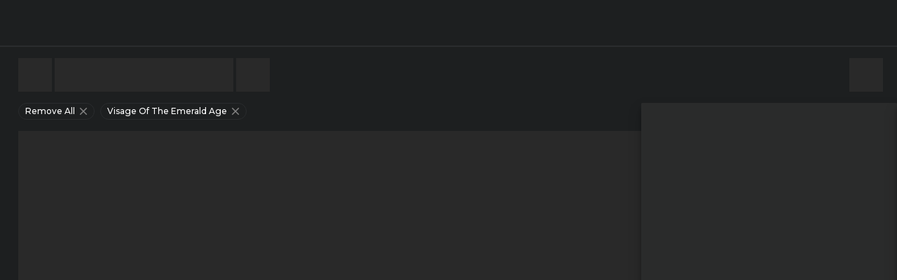

--- FILE ---
content_type: text/html;charset=UTF-8
request_url: https://dmarket.com/pt/dota2-skins/product-card/visage-of-the-emerald-age
body_size: 84092
content:
<!DOCTYPE html><html lang="en" class="font-sans-serif overscroll-none antialiased"><head>
    <meta charset="utf-8">
    <link rel="preconnect" href="https://fonts.googleapis.com">
    <link rel="preconnect" href="https://fonts.gstatic.com" crossorigin="">
    <link href="https://fonts.gstatic.com/s/montserrat/v26/JTUSjIg1_i6t8kCHKm459WlhyyTh89Y.woff2" rel="preload" as="font" crossorigin="">
    <link href="https://fonts.gstatic.com/s/montserrat/v26/JTUSjIg1_i6t8kCHKm459W1hyyTh89ZNpQ.woff2" rel="preload" as="font" crossorigin="">
    <link href="https://fonts.gstatic.com/s/play/v19/6ae84K2oVqwItm4TCpAy2lvQNTI.woff2" rel="preload" as="font" crossorigin="">
    <link href="https://fonts.gstatic.com/s/materialicons/v141/flUhRq6tzZclQEJ-Vdg-IuiaDsNcIhQ8tQ.woff2" rel="preload" as="font" crossorigin="">
    <link rel="manifest" href="https://cdn-mp.dmarket.com/prod/v2-32-0/assets/manifest.webmanifest">
    <meta name="theme-color" content="#17191a" media="(prefers-color-scheme: light)">
    <meta name="theme-color" content="#17191a" media="(prefers-color-scheme: dark)">
    <style>
      /* cyrillic-ext */
      @font-face {
        font-family: 'Montserrat';
        font-style: normal;
        font-weight: 300 900;
        font-display: block;
        src: url(https://fonts.gstatic.com/s/montserrat/v26/JTUSjIg1_i6t8kCHKm459WRhyyTh89ZNpQ.woff2) format('woff2');
        unicode-range: U+0460-052F, U+1C80-1C88, U+20B4, U+2DE0-2DFF, U+A640-A69F, U+FE2E-FE2F;
      }
      /* cyrillic */
      @font-face {
        font-family: 'Montserrat';
        font-style: normal;
        font-weight: 300 900;
        font-display: block;
        src: url(https://fonts.gstatic.com/s/montserrat/v26/JTUSjIg1_i6t8kCHKm459W1hyyTh89ZNpQ.woff2) format('woff2');
        unicode-range: U+0301, U+0400-045F, U+0490-0491, U+04B0-04B1, U+2116;
      }
      /* vietnamese */
      @font-face {
        font-family: 'Montserrat';
        font-style: normal;
        font-weight: 300 900;
        font-display: block;
        src: url(https://fonts.gstatic.com/s/montserrat/v26/JTUSjIg1_i6t8kCHKm459WZhyyTh89ZNpQ.woff2) format('woff2');
        unicode-range:
          U+0102-0103, U+0110-0111, U+0128-0129, U+0168-0169, U+01A0-01A1, U+01AF-01B0, U+0300-0301, U+0303-0304,
          U+0308-0309, U+0323, U+0329, U+1EA0-1EF9, U+20AB;
      }
      /* latin-ext */
      @font-face {
        font-family: 'Montserrat';
        font-style: normal;
        font-weight: 300 900;
        font-display: block;
        src: url(https://fonts.gstatic.com/s/montserrat/v26/JTUSjIg1_i6t8kCHKm459WdhyyTh89ZNpQ.woff2) format('woff2');
        unicode-range:
          U+0100-02AF, U+0304, U+0308, U+0329, U+1E00-1E9F, U+1EF2-1EFF, U+2020, U+20A0-20AB, U+20AD-20C0, U+2113,
          U+2C60-2C7F, U+A720-A7FF;
      }
      /* latin */
      @font-face {
        font-family: 'Montserrat';
        font-style: normal;
        font-weight: 300 900;
        font-display: block;
        src: url(https://fonts.gstatic.com/s/montserrat/v26/JTUSjIg1_i6t8kCHKm459WlhyyTh89Y.woff2) format('woff2');
        unicode-range:
          U+0000-00FF, U+0131, U+0152-0153, U+02BB-02BC, U+02C6, U+02DA, U+02DC, U+0304, U+0308, U+0329, U+2000-206F,
          U+2074, U+20AC, U+2122, U+2191, U+2193, U+2212, U+2215, U+FEFF, U+FFFD;
      }
      @font-face {
        font-family: 'Play';
        font-style: normal;
        font-weight: 400;
        font-display: swap;
        src: url(https://fonts.gstatic.com/s/play/v19/6ae84K2oVqwItm4TCpAy2lvQNTI.woff2) format('woff2');
        unicode-range:
          U+0000-00FF, U+0131, U+0152-0153, U+02BB-02BC, U+02C6, U+02DA, U+02DC, U+0304, U+0308, U+0329, U+2000-206F,
          U+20AC, U+2122, U+2191, U+2193, U+2212, U+2215, U+FEFF, U+FFFD;
      }
      /* fallback */
      @font-face {
        font-family: 'Material Icons';
        font-style: normal;
        font-weight: 400;
        src: url(https://fonts.gstatic.com/s/materialicons/v141/flUhRq6tzZclQEJ-Vdg-IuiaDsNcIhQ8tQ.woff2)
          format('woff2');
      }

      .material-icons {
        font-family: 'Material Icons';
        font-weight: normal;
        font-style: normal;
        font-size: 24px;
        line-height: 1;
        letter-spacing: normal;
        text-transform: none;
        display: inline-block;
        white-space: nowrap;
        word-wrap: normal;
        direction: ltr;
        -webkit-font-feature-settings: 'liga';
        -webkit-font-smoothing: antialiased;
      }

      @font-face {
        font-family: 'Material Symbols Outlined';
        font-style: normal;
        font-weight: 100 700;
        src: url(https://fonts.gstatic.com/icon/font?kit=kJEhBvYX7BgnkSrUwT8OhrdQw4oELdPIeeII9v6oFsLjBuVYLADlr88iWaE9hMoVWY_1wBGaJA&skey=b8dc2088854b122f&v=v232)
          format('woff2');
      }

      .material-symbols-outlined {
        font-family: 'Material Symbols Outlined';
        font-weight: normal;
        font-style: normal;
        font-size: 24px;
        line-height: 1;
        letter-spacing: normal;
        text-transform: none;
        display: inline-block;
        white-space: nowrap;
        word-wrap: normal;
        direction: ltr;
        -webkit-font-feature-settings: 'liga';
        -webkit-font-smoothing: antialiased;
      }
    </style>
    <title>Visage Of The Emerald Age - Compre, Venda E Negocie No DMarket</title>
    <base href="/">
    <link rel="icon" type="image/x-icon" href="https://cdn-mp.dmarket.com/prod/v2-32-0/assets/img/fav.ico">

    <meta property="og:locale" content="pt">
    <meta property="og:site_name" content="Blockchain-Based Marketplace For Trading In-Game Items">
    <meta name="twitter:card" content="summary">
    <meta name="twitter:site" content="@dmarket_com">

    <meta name="mobile-web-app-capable" content="yes">
    <meta name="apple-mobile-web-app-capable" content="yes">
    <meta name="application-name" content="DMarket">
    <meta name="apple-mobile-web-app-title" content="DMarket - Make Virtual Assets Real">
    <meta name="theme-color" content="#17191a">
    <meta name="msapplication-navbutton-color" content="#25313f">
    <meta name="apple-mobile-web-app-status-bar-style" content="black-translucent">
    <meta name="msapplication-starturl" content="/">
    <meta name="viewport" content="width=device-width, initial-scale=1.0, shrink-to-fit=no, minimum-scale=1.0">
    <meta name="ahrefs-site-verification" content="85d1c0acfbb899db6ac23d50ed6547265be432cd824f905d6efcabee24e907b8">

    <link rel="dns-prefetch" href="https://www.google-analytics.com">
    <link rel="preconnect" href="https://www.google-analytics.com">
    <link rel="dns-prefetch" href="https://www.facebook.com">
    <link rel="preconnect" href="https://www.facebook.com">
    <link rel="dns-prefetch" href="https://connect.facebook.net">
    <link rel="preconnect" href="https://connect.facebook.net">
    <link rel="preconnect" href="https://cdn-main.dmarket.com">
    <link rel="dns-prefetch" href="https://steamcommunity-a.akamaihd.net">
    <link rel="preconnect" href="https://steamcommunity-a.akamaihd.net">
    <link rel="dns-prefetch" href="https://community.akamai.steamstatic.com">
    <link rel="preconnect" href="https://community.akamai.steamstatic.com">
    <link rel="dns-prefetch" href="https://cdn-mp.dmarket.com">
    <link rel="preconnect" href="https://cdn-mp.dmarket.com">
    <link rel="dns-prefetch" href="https://cdn.mythical.games">
    <link rel="preconnect" href="https://cdn.mythical.games">

    <link rel="apple-touch-icon" sizes="57x57" href="https://cdn-mp.dmarket.com/prod/v2-32-0/assets/img/apple-touch-icon/Dmarket_icon_57x57px.png">
    <link rel="apple-touch-icon" sizes="114x114" href="https://cdn-mp.dmarket.com/prod/v2-32-0/assets/img/apple-touch-icon/Dmarket_icon_114x114px.png">
    <link rel="apple-touch-icon" sizes="72x72" href="https://cdn-mp.dmarket.com/prod/v2-32-0/assets/img/apple-touch-icon/Dmarket_icon_72x72px.png">
    <link rel="apple-touch-icon" sizes="144x144" href="https://cdn-mp.dmarket.com/prod/v2-32-0/assets/img/apple-touch-icon/Dmarket_icon_144x144px.png">
    <link rel="apple-touch-icon" sizes="60x60" href="https://cdn-mp.dmarket.com/prod/v2-32-0/assets/img/apple-touch-icon/Dmarket_icon_60x60px.png">
    <link rel="apple-touch-icon" sizes="120x120" href="https://cdn-mp.dmarket.com/prod/v2-32-0/assets/img/apple-touch-icon/Dmarket_icon_120x120px.png">
    <link rel="apple-touch-icon" sizes="76x76" href="https://cdn-mp.dmarket.com/prod/v2-32-0/assets/img/apple-touch-icon/Dmarket_icon_76x76px.png">
    <link rel="apple-touch-icon" sizes="152x152" href="https://cdn-mp.dmarket.com/prod/v2-32-0/assets/img/apple-touch-icon/Dmarket_icon_152x152px.png">

    <meta name="google-site-verification" content="DLv6gOffCuRkzi_qtSFJl_VxJHr_bCu00BH9fw7wME0">

    <!-- The source code for developers is in init-ga-user-id.js file -->
    <script>
      !(function () {
        function e(e) {
          const r = document.cookie.match(
            new RegExp('(?:^|; )' + e.replace(/([\.$?*|{}\(\)\[\]\\\/\+^])/g, '\\$1') + '=([^;]*)'),
          );
          return r ? decodeURIComponent(r[1]) : void 0;
        }
        if (
          ((marketingParams = [
            { key: 'source', urlPrefix: 'utm_' },
            { key: 'medium', urlPrefix: 'utm_' },
            { key: 'campaign', urlPrefix: 'utm_' },
            { key: 'gclid', urlPrefix: '' },
          ]),
          window)
        ) {
          if (document && document.cookie) {
            const d = e('dm-trade-userId');
            d &&
              ((r = 'userId'), (o = d), (window.dataLayer = window.dataLayer || []), window.dataLayer.push({ [r]: o }));
          }
        }
        var r, o;
      })();
    </script>

    <!-- Gleam analytics tracking -->
    <!-- Daily challenge  -->
    <script>
      (function (d, t) {
        var key = 'SPnxd';
        var g = d.createElement(t),
          s = d.getElementsByTagName(t)[0];
        g.src = 'https://js.gleam.io/' + key + '/trk.js';
        s.parentNode.insertBefore(g, s);
      })(document, 'script');
    </script>
    <!-- End Daily challenge -->
    <!-- Weekly challenge  -->
    <script>
      (function (d, t) {
        var key = 'I1ars';
        var g = d.createElement(t),
          s = d.getElementsByTagName(t)[0];
        g.src = 'https://js.gleam.io/' + key + '/trk.js';
        s.parentNode.insertBefore(g, s);
      })(document, 'script');
    </script>
    <!-- End Weekly challenge -->
    <!-- End Gleam analytics tracking -->
    <!-- TrustBox script -->
    <script type="text/javascript" src="https://widget.trustpilot.com/bootstrap/v5/tp.widget.bootstrap.min.js" async=""></script>
    <!-- End TrustBox script -->
  <link rel="stylesheet" href="https://cdn-mp.dmarket.com/prod/v2-32-0/swiper-W774NI54.css"><link rel="stylesheet" href="https://cdn-mp.dmarket.com/prod/v2-32-0/styles-PRZZFC2C.css"><style ng-app-id="dmarket">.mat-drawer-container{position:relative;z-index:1;color:var(--mat-sidenav-content-text-color, var(--mat-sys-on-background));background-color:var(--mat-sidenav-content-background-color, var(--mat-sys-background));box-sizing:border-box;display:block;overflow:hidden}.mat-drawer-container[fullscreen]{top:0;left:0;right:0;bottom:0;position:absolute}.mat-drawer-container[fullscreen].mat-drawer-container-has-open{overflow:hidden}.mat-drawer-container.mat-drawer-container-explicit-backdrop .mat-drawer-side{z-index:3}.mat-drawer-container.ng-animate-disabled .mat-drawer-backdrop,.mat-drawer-container.ng-animate-disabled .mat-drawer-content,.ng-animate-disabled .mat-drawer-container .mat-drawer-backdrop,.ng-animate-disabled .mat-drawer-container .mat-drawer-content{transition:none}.mat-drawer-backdrop{top:0;left:0;right:0;bottom:0;position:absolute;display:block;z-index:3;visibility:hidden}.mat-drawer-backdrop.mat-drawer-shown{visibility:visible;background-color:var(--mat-sidenav-scrim-color, color-mix(in srgb, var(--mat-sys-neutral-variant20) 40%, transparent))}.mat-drawer-transition .mat-drawer-backdrop{transition-duration:400ms;transition-timing-function:cubic-bezier(0.25, 0.8, 0.25, 1);transition-property:background-color,visibility}@media(forced-colors: active){.mat-drawer-backdrop{opacity:.5}}.mat-drawer-content{position:relative;z-index:1;display:block;height:100%;overflow:auto}.mat-drawer-content.mat-drawer-content-hidden{opacity:0}.mat-drawer-transition .mat-drawer-content{transition-duration:400ms;transition-timing-function:cubic-bezier(0.25, 0.8, 0.25, 1);transition-property:transform,margin-left,margin-right}.mat-drawer{position:relative;z-index:4;color:var(--mat-sidenav-container-text-color, var(--mat-sys-on-surface-variant));box-shadow:var(--mat-sidenav-container-elevation-shadow, none);background-color:var(--mat-sidenav-container-background-color, var(--mat-sys-surface));border-top-right-radius:var(--mat-sidenav-container-shape, var(--mat-sys-corner-large));border-bottom-right-radius:var(--mat-sidenav-container-shape, var(--mat-sys-corner-large));width:var(--mat-sidenav-container-width, 360px);display:block;position:absolute;top:0;bottom:0;z-index:3;outline:0;box-sizing:border-box;overflow-y:auto;transform:translate3d(-100%, 0, 0)}@media(forced-colors: active){.mat-drawer,[dir=rtl] .mat-drawer.mat-drawer-end{border-right:solid 1px currentColor}}@media(forced-colors: active){[dir=rtl] .mat-drawer,.mat-drawer.mat-drawer-end{border-left:solid 1px currentColor;border-right:none}}.mat-drawer.mat-drawer-side{z-index:2}.mat-drawer.mat-drawer-end{right:0;transform:translate3d(100%, 0, 0);border-top-left-radius:var(--mat-sidenav-container-shape, var(--mat-sys-corner-large));border-bottom-left-radius:var(--mat-sidenav-container-shape, var(--mat-sys-corner-large));border-top-right-radius:0;border-bottom-right-radius:0}[dir=rtl] .mat-drawer{border-top-left-radius:var(--mat-sidenav-container-shape, var(--mat-sys-corner-large));border-bottom-left-radius:var(--mat-sidenav-container-shape, var(--mat-sys-corner-large));border-top-right-radius:0;border-bottom-right-radius:0;transform:translate3d(100%, 0, 0)}[dir=rtl] .mat-drawer.mat-drawer-end{border-top-right-radius:var(--mat-sidenav-container-shape, var(--mat-sys-corner-large));border-bottom-right-radius:var(--mat-sidenav-container-shape, var(--mat-sys-corner-large));border-top-left-radius:0;border-bottom-left-radius:0;left:0;right:auto;transform:translate3d(-100%, 0, 0)}.mat-drawer-transition .mat-drawer{transition:transform 400ms cubic-bezier(0.25, 0.8, 0.25, 1)}.mat-drawer:not(.mat-drawer-opened):not(.mat-drawer-animating){visibility:hidden;box-shadow:none}.mat-drawer:not(.mat-drawer-opened):not(.mat-drawer-animating) .mat-drawer-inner-container{display:none}.mat-drawer.mat-drawer-opened.mat-drawer-opened{transform:none}.mat-drawer-side{box-shadow:none;border-right-color:var(--mat-sidenav-container-divider-color, transparent);border-right-width:1px;border-right-style:solid}.mat-drawer-side.mat-drawer-end{border-left-color:var(--mat-sidenav-container-divider-color, transparent);border-left-width:1px;border-left-style:solid;border-right:none}[dir=rtl] .mat-drawer-side{border-left-color:var(--mat-sidenav-container-divider-color, transparent);border-left-width:1px;border-left-style:solid;border-right:none}[dir=rtl] .mat-drawer-side.mat-drawer-end{border-right-color:var(--mat-sidenav-container-divider-color, transparent);border-right-width:1px;border-right-style:solid;border-left:none}.mat-drawer-inner-container{width:100%;height:100%;overflow:auto}.mat-sidenav-fixed{position:fixed}
</style><style ng-app-id="dmarket">.cdk-visually-hidden{border:0;clip:rect(0 0 0 0);height:1px;margin:-1px;overflow:hidden;padding:0;position:absolute;width:1px;white-space:nowrap;outline:0;-webkit-appearance:none;-moz-appearance:none;left:0}[dir=rtl] .cdk-visually-hidden{left:auto;right:0}
</style><style ng-app-id="dmarket">.c-language[_ngcontent-dmarket-c1342161835]{padding-left:25px}</style><style ng-app-id="dmarket">app-root.dm-new .seo-area-page{--ex-color-primary: #e5e5e5;--ex-color-green: #59ed90;--breadcrumb-color: #59ed90}  app-root.dm-new .seo-area-page .c-seoAreaContent{font-size:.75rem;font-weight:500;line-height:1.25rem;letter-spacing:0em;--tw-text-opacity: 1;color:rgb(132 132 132 / var(--tw-text-opacity, 1))}  app-root.dm-new .seo-area-page .c-seoAreaContent h1,   app-root.dm-new .seo-area-page .c-seoAreaContent h2,   app-root.dm-new .seo-area-page .c-seoAreaContent h3,   app-root.dm-new .seo-area-page .c-seoAreaContent h4,   app-root.dm-new .seo-area-page .c-seoAreaContent h5,   app-root.dm-new .seo-area-page .c-seoAreaContent h6{font-size:.875rem;font-weight:600;line-height:1.25rem;letter-spacing:0em;--tw-text-opacity: 1;color:rgb(229 229 229 / var(--tw-text-opacity, 1))}  app-root.dm-new .seo-area-page .c-seoAreaContent .table-wrapper table{--tw-border-spacing-y: 2px;--tw-border-spacing-x: 0;border-collapse:separate;--tw-border-spacing-x: 0px;border-spacing:var(--tw-border-spacing-x) var(--tw-border-spacing-y)}  app-root.dm-new .seo-area-page .c-seoAreaContent .table-wrapper table tr{border-radius:var(--radius);--tw-bg-opacity: 1;background-color:rgb(30 30 30 / var(--tw-bg-opacity, 1));--tw-text-opacity: 1;color:rgb(229 229 229 / var(--tw-text-opacity, 1))}  app-root.dm-new .seo-area-page .c-seoAreaContent .table-wrapper table tr:nth-child(2n){--tw-bg-opacity: 1;background-color:rgb(30 30 30 / var(--tw-bg-opacity, 1))}  app-root.dm-new .seo-area-page .c-seoAreaContent .table-wrapper table tr td:first-child,   app-root.dm-new .seo-area-page .c-seoAreaContent .table-wrapper table tr th:first-child{border-top-left-radius:var(--radius);border-bottom-left-radius:var(--radius)}  app-root.dm-new .seo-area-page .c-seoAreaContent .table-wrapper table tr td:last-child,   app-root.dm-new .seo-area-page .c-seoAreaContent .table-wrapper table tr th:last-child{border-top-right-radius:var(--radius);border-bottom-right-radius:var(--radius)}</style><style ng-app-id="dmarket">:root{--mat-spinner-stroke: 5px}.spinner{width:var(--mat-spinner-size);height:var(--mat-spinner-size);border-radius:50%;position:relative;display:flex;align-items:center;justify-content:center;margin:auto}.spinner__ring{display:block;width:100%;height:100%;z-index:1;border-radius:50%;border:var(--mat-spinner-stroke) solid var(--mat-spinner-color);border-left-color:transparent;background:transparent;animation:rotate 1s infinite linear}
</style><style ng-app-id="dmarket">.c-headerBanner{--mat-spinner-size: 20px;--mat-spinner-stroke: 3px;position:fixed;top:0;z-index:10;width:100%}.c-headerBanner--cookies{z-index:11}.analyticsId>*{pointer-events:none}
</style><style ng-app-id="dmarket">mat-icon,mat-icon.mat-primary,mat-icon.mat-accent,mat-icon.mat-warn{color:var(--mat-icon-color, inherit)}.mat-icon{-webkit-user-select:none;user-select:none;background-repeat:no-repeat;display:inline-block;fill:currentColor;height:24px;width:24px;overflow:hidden}.mat-icon.mat-icon-inline{font-size:inherit;height:inherit;line-height:inherit;width:inherit}.mat-icon.mat-ligature-font[fontIcon]::before{content:attr(fontIcon)}[dir=rtl] .mat-icon-rtl-mirror{transform:scale(-1, 1)}.mat-form-field:not(.mat-form-field-appearance-legacy) .mat-form-field-prefix .mat-icon,.mat-form-field:not(.mat-form-field-appearance-legacy) .mat-form-field-suffix .mat-icon{display:block}.mat-form-field:not(.mat-form-field-appearance-legacy) .mat-form-field-prefix .mat-icon-button .mat-icon,.mat-form-field:not(.mat-form-field-appearance-legacy) .mat-form-field-suffix .mat-icon-button .mat-icon{margin:auto}
</style><link rel="alternate" hreflang="de" href="https://dmarket.com/de/dota2-skins/product-card/visage-of-the-emerald-age"><link rel="alternate" hreflang="en" href="https://dmarket.com/dota2-skins/product-card/visage-of-the-emerald-age"><link rel="alternate" hreflang="es" href="https://dmarket.com/es/dota2-skins/product-card/visage-of-the-emerald-age"><link rel="alternate" hreflang="fr" href="https://dmarket.com/fr/dota2-skins/product-card/visage-of-the-emerald-age"><link rel="alternate" hreflang="zh" href="https://dmarket.com/zh/dota2-skins/product-card/visage-of-the-emerald-age"><link rel="alternate" hreflang="ko" href="https://dmarket.com/ko/dota2-skins/product-card/visage-of-the-emerald-age"><link rel="alternate" hreflang="pl" href="https://dmarket.com/pl/dota2-skins/product-card/visage-of-the-emerald-age"><link rel="alternate" hreflang="pt" href="https://dmarket.com/pt/dota2-skins/product-card/visage-of-the-emerald-age"><link rel="alternate" hreflang="ru" href="https://dmarket.com/ru/dota2-skins/product-card/visage-of-the-emerald-age"><link rel="alternate" hreflang="tr" href="https://dmarket.com/tr/dota2-skins/product-card/visage-of-the-emerald-age"><link rel="alternate" hreflang="uk" href="https://dmarket.com/ua/dota2-skins/product-card/visage-of-the-emerald-age"><meta name="robots" content="index"><meta name="description" content="Compre, venda e troque Visage of the Emerald Age em um dos mercados mais importantes de troca de itens virtuais. O DMarket Universe oferece preços baratos em skins e itens de Comprar itens do Dota 2 e uma interface fácil de usar."><meta content="product" property="og:type"><meta content="Visage of the Emerald Age - Compre, venda e negocie no DMarket" property="og:title"><meta name="og:description" content="Compre, venda e troque Visage of the Emerald Age em um dos mercados mais importantes de troca de itens virtuais. O DMarket Universe oferece preços baratos em skins e itens de Comprar itens do Dota 2 e uma interface fácil de usar."><meta content="https://dmarket.com/pt/dota2-skins/product-card/visage-of-the-emerald-age" property="og:url"><meta content="https://steamcommunity-a.akamaihd.net/economy/image/[base64]" property="og:image"><meta content="Visage of the Emerald Age" property="og:image:alt"><meta content="1200" property="og:image:width"><meta content="628" property="og:image:height"><meta name="twitter:description" content="Compre, venda e troque Visage of the Emerald Age em um dos mercados mais importantes de troca de itens virtuais. O DMarket Universe oferece preços baratos em skins e itens de Comprar itens do Dota 2 e uma interface fácil de usar."><meta name="twitter:title" content="Visage of the Emerald Age - Compre, venda e negocie no DMarket"><meta name="twitter:image" content="https://steamcommunity-a.akamaihd.net/economy/image/[base64]"><link rel="canonical" href="https://dmarket.com/pt/dota2-skins/product-card/visage-of-the-emerald-age"><link rel="preconnect" href="https://s3.amazonaws.com" crossorigin=""><link rel="preconnect" href="https://in.hotjar.com" crossorigin=""><link rel="preconnect" href="https://cdn.livechatinc.com" crossorigin=""><link rel="preconnect" href="https://static.hotjar.com" crossorigin=""><link rel="preconnect" href="https://vars.hotjar.com" crossorigin=""><link rel="preconnect" href="https://script.hotjar.com" crossorigin=""><link rel="preconnect" href="https://secure.livechatinc.com" crossorigin=""><link rel="preconnect" href="https://themes.googleusercontent.com" crossorigin=""><link rel="preconnect" href="https://www.googletagmanager.com" crossorigin=""><link rel="preconnect" href="https://cdn.onesignal.com" crossorigin=""><link rel="preconnect" href="https://steamcdn-a.akamaihd.net" crossorigin=""><link rel="preconnect" href="https://api-euwest.graphcms.com" crossorigin=""><link rel="preconnect" href="https://onesignal.com" crossorigin=""><link rel="alternate" href="https://dmarket.com/dota2-skins/product-card/visage-of-the-emerald-age" hreflang="x-default"></head>
  <body><!--nghm--><script type="text/javascript" id="ng-event-dispatch-contract">(()=>{function p(t,n,r,o,e,i,f,m){return{eventType:t,event:n,targetElement:r,eic:o,timeStamp:e,eia:i,eirp:f,eiack:m}}function u(t){let n=[],r=e=>{n.push(e)};return{c:t,q:n,et:[],etc:[],d:r,h:e=>{r(p(e.type,e,e.target,t,Date.now()))}}}function s(t,n,r){for(let o=0;o<n.length;o++){let e=n[o];(r?t.etc:t.et).push(e),t.c.addEventListener(e,t.h,r)}}function c(t,n,r,o,e=window){let i=u(t);e._ejsas||(e._ejsas={}),e._ejsas[n]=i,s(i,r),s(i,o,!0)}window.__jsaction_bootstrap=c;})();
</script><script>window.__jsaction_bootstrap(document.body,"dmarket",["click"],["error"]);</script>
    <app-root ng-version="20.3.15" class="" ngh="19" ng-server-context="ssr"><dm-micro-data ngh="0"><script type="application/ld+json">{
	"name": "Visage of the Emerald Age",
	"@type": "Product",
	"image": "https://steamcommunity-a.akamaihd.net/economy/image/[base64]",
	"@context": "https://schema.org/",
	"description": "Used By: Faceless VoidDate Received: Nov 1, 2019 (11:34:45)"
}</script></dm-micro-data><simple-notifications class="c-notifications" ngh="1"><div class="c-notification__wrapper bottom right"><!----></div></simple-notifications><!----><mat-sidenav-container class="mat-drawer-container mat-sidenav-container mat-drawer-container-explicit-backdrop" ngh="2"><div class="mat-drawer-backdrop" jsaction="click:;"></div><!----><mat-sidenav mode="over" role="navigation" class="mat-drawer mat-sidenav c-sidebar mat-drawer-over mat-sidenav-fixed" tabindex="-1" style="top: 0px; bottom: 0px;" ngh="0"><div cdkscrollable="" class="mat-drawer-inner-container"><app-sidebar ngh="3"><!----><!----><div></div><!----></app-sidebar></div></mat-sidenav><mat-sidenav-content class="mat-drawer-content mat-sidenav-content c-app c-app--headerOpen" ngh="0"><div class="c-app__navigationTop"><app-header class="c-exchangeHeader__wrap" _nghost-dmarket-c1342161835="" ngh="5"><header-banners _ngcontent-dmarket-c1342161835="" ngh="4"><!----><!----></header-banners><!----><!----><!----></app-header></div><exchange class="c-exchange__wrapper" ngh="12"><!----><div class="c-exchangeHeader"><div class="h[58px] md:h-[65px]"></div></div><!----><!----><div class="c-exchange c-exchange--marketFull--purge-ignore"><div class="c-exchange__container"><!----><market-side class="c-exchange__side c-exchange__side--market c-exchange__side--active c-exchange__side--filtersArea" ngh="11"><div class="c-exchange__inner c-exchange__inner--market"><filters class="c-exchange__filters" ngh="6"><!----><!----><div class="c-assetFilters"><div class="c-assetFilters__inner"><div class="c-assetFilters__item hidden md:block"><myth-skeleton class="block overflow-hidden size-12" ngh="0"><div class="relative overflow-hidden animate-fading" style="width: 100%; height: 100%;"><div class="size-full bg-dm-zinc-800"></div></div></myth-skeleton></div><div class="assetFilters__item o-filter--search h-12 !border-0 md:mr-1"><myth-skeleton class="block overflow-hidden size-full" ngh="0"><div class="relative overflow-hidden animate-fading" style="width: 100%; height: 100%;"><div class="size-full bg-dm-zinc-800"></div></div></myth-skeleton></div><div class="c-assetFilters__content hidden md:block"><myth-skeleton class="block overflow-hidden c-filtersArea c-filtersArea--show size-full" ngh="0"><div class="relative overflow-hidden animate-fading" style="width: 100%; height: 100%;"><div class="size-full bg-dm-zinc-800"></div></div></myth-skeleton></div><div class="c-assetFilters__item hidden md:block"><myth-skeleton class="block overflow-hidden size-12" ngh="0"><div class="relative overflow-hidden animate-fading" style="width: 100%; height: 100%;"><div class="size-full bg-dm-zinc-800"></div></div></myth-skeleton></div><div class="c-assetFilters__spacer hidden md:block"></div><div class="c-assetFilters__item"><myth-skeleton class="block overflow-hidden size-12" ngh="0"><div class="relative overflow-hidden animate-fading" style="width: 100%; height: 100%;"><div class="size-full bg-dm-zinc-800"></div></div></myth-skeleton></div></div></div><!----><!----><!----></filters><selected-filters-chips ngh="7"><div class="c-chosenFilters"><a class="c-chosenFilters__item capitalize" href="/ingame-items/item-list/dota2-skins" jsaction="click:;"><span>Remove all</span><mat-icon role="img" class="mat-icon notranslate c-chosenFilters__icon material-icons mat-ligature-font mat-icon-no-color" aria-hidden="true" data-mat-icon-type="font" ngh="0">close</mat-icon><!----></a><!----><!----><!----><div cdkoverlayorigin=""><a class="c-chosenFilters__item capitalize" href="/ingame-items/item-list/dota2-skins" jsaction="click:;"><!----><!----><!----><!----><!----><!----><!----> visage of the emerald age  <!----><!----><!----><!----><!----><!----><mat-icon role="img" class="mat-icon notranslate c-chosenFilters__icon material-icons mat-ligature-font mat-icon-no-color" aria-hidden="true" data-mat-icon-type="font" ngh="0">close</mat-icon></a><!----><!----></div><!----><!----><!----><!----></div><!----><!----><!----><!----><!----><!----></selected-filters-chips><!----><market-inventory-notifications ngh="8"><!----><!----><!----></market-inventory-notifications><market-inventory class="c-exchange__inventory" ngh="10"><!----><!----><div class="c-assets c-assets-v2"><div class="c-assets__container size-full"><myth-skeleton class="block overflow-hidden size-full" ngh="0"><div class="relative overflow-hidden animate-fading" style="width: 100%; height: 100%;"><div class="size-full bg-dm-zinc-800"></div></div></myth-skeleton></div></div><!----><load-spinner ngh="9"><!----><!----></load-spinner><!----><!----><!----><!----><!----><div></div><!----><!----></market-inventory><!----><!----><!----><div class="c-exchange__sum c-exchange__sum--market w-full !justify-between"><myth-skeleton class="block overflow-hidden h-[30px] w-[80vw] md:w-1/4" ngh="0"><div class="relative overflow-hidden animate-fading" style="width: 100%; height: 100%;"><div class="size-full bg-dm-zinc-800"></div></div></myth-skeleton><myth-skeleton class="block overflow-hidden size-[30px]" ngh="0"><div class="relative overflow-hidden animate-fading" style="width: 100%; height: 100%;"><div class="size-full bg-dm-zinc-800"></div></div></myth-skeleton></div><!----><!----><!----><div><div class="c-exchange__propose"><myth-skeleton class="block overflow-hidden size-full" ngh="0"><div class="relative overflow-hidden animate-fading" style="width: 100%; height: 100%;"><div class="size-full bg-dm-zinc-800"></div></div></myth-skeleton></div><div class="c-exchange__buttons"><div class="c-exchangeButtons"><myth-skeleton class="block overflow-hidden h-12 w-1/3 px-1.5 md:w-40" ngh="0"><div class="relative overflow-hidden animate-fading" style="width: 100%; height: 100%;"><div class="size-full bg-dm-zinc-800"></div></div></myth-skeleton><myth-skeleton class="block overflow-hidden h-12 w-1/3 px-1.5 md:w-40" ngh="0"><div class="relative overflow-hidden animate-fading" style="width: 100%; height: 100%;"><div class="size-full bg-dm-zinc-800"></div></div></myth-skeleton><myth-skeleton class="block overflow-hidden h-12 w-1/3 px-1.5 md:hidden" ngh="0"><div class="relative overflow-hidden animate-fading" style="width: 100%; height: 100%;"><div class="size-full bg-dm-zinc-800"></div></div></myth-skeleton></div></div></div><!----></div></market-side><!----></div></div><!----></exchange><!----><div class="c-seoArea"><router-outlet></router-outlet><seo-area-page class="block overflow-hidden h-full seo-area-page" _nghost-dmarket-c1908961536="" ngh="18"><!----><div _ngcontent-dmarket-c1908961536="" class="hidden h-full overflow-hidden"><!----><!----><seo-product-card _ngcontent-dmarket-c1908961536="" class="h-full" ngh="17"><div class="relative flex h-full max-h-full flex-col"><seo-area-header class="w-full" ngh="13"><!----><div class="ms:px-4 flex min-h-[48px] items-center justify-between border-b-2 border-solid border-b-[color:var(--ex-bg-color--200)] px-2 py-0 text-sm md:py-0"><div class="c-seoArea__headerBack"><a href="/ingame-items/item-list/dota2-skins/faceless void" jsaction="click:;"><mat-icon role="img" class="mat-icon notranslate material-icons mat-ligature-font mat-icon-no-color" aria-hidden="true" data-mat-icon-type="font" ngh="0">arrow_back</mat-icon></a></div><!----><h1 class="px-2 text-center">Visage of the Emerald Age</h1><button aria-label="Close" class="c-seoArea__headerClose" jsaction="click:;"><mat-icon role="img" class="mat-icon notranslate material-icons mat-ligature-font mat-icon-no-color" aria-hidden="true" data-mat-icon-type="font" ngh="0">close</mat-icon></button></div><!----><!----></seo-area-header><seo-area-crumbs class="c-seoArea__breadcrumbs w-full" ngh="15"><!----><app-crumbs ngh="14"><ul class="c-breadcrumb"><!----><li class="c-breadcrumb__item"><a href="/pt/ingame-items/item-list/dota2-skins" jsaction="click:;"> Itens Dota 2 </a><!----><!----></li><li class="c-breadcrumb__item"><a href="/pt/ingame-items/item-list/dota2-skins/faceless void" jsaction="click:;"> Faceless Void </a><!----><!----></li><li class="c-breadcrumb__item"><!----><span>Visage of the Emerald Age</span><!----></li><!----></ul><!----><!----></app-crumbs><!----><!----></seo-area-crumbs><!----><div class="dm-scrollbar dm-text-label-xs md:dm-text-label-s flex grow flex-col overflow-auto px-4 py-2 pb-4 pt-2 transition-all duration-200 ease-in-out md:px-5 opacity-100"><div class="flex flex-col items-center justify-center"><myth-image type="external" classes="!size-auto !relative min-w-full" class="relative mb-4 block min-w-full" ngh="16"><!----><img placeholder="" disableoptimizedsrcset="" alt="Visage of the Emerald Age" title="Visage of the Emerald Age" aria-label="Image" width="300" height="300" loading="lazy" fetchpriority="auto" decoding="auto" ng-img="true" src="https://steamcommunity-a.akamaihd.net/economy/image/[base64]" class="!size-auto !relative min-w-full" style="background-size: cover; background-position: 50% 50%; background-repeat: no-repeat; background-image: url(https://steamcommunity-a.akamaihd.net/economy/image/[base64]); filter: blur(15px);" jsaction="error:;"><!----><!----></myth-image></div><!----><div class="mb-4"><div>Jogo</div><div class="text-base text-[color:var(--ex-color-green)]"><a href="/pt/ingame-items/item-list/dota2-skins" jsaction="click:;"> Itens Dota 2 </a><!----></div></div><div class="mb-4"><div>Categoria</div><div class="text-base text-[color:var(--ex-color-green)]"><a href="/pt/ingame-items/item-list/dota2-skins/faceless void" jsaction="click:;"> Faceless Void Cosmetics Itens </a><!----></div></div><!----><div class="mb-4"><div>Nome do item</div><div class="text-base text-[color:var(--ex-color-green)]"><a href="/pt/dota2-skins/product-card/visage-of-the-emerald-age" jsaction="click:;"> Visage of the Emerald Age </a></div></div><!----><!----><article imglazyloadlegacy="" class="c-seoAreaContent"><markdown ngh="0"><p>Used By: Faceless Void
Date Received: Nov 1, 2019 (11:34:45)</p>
</markdown><!----></article><!----><!----><!----><!----></div></div><!----><!----><!----><!----><!----><!----></seo-product-card><!----><!----><!----><!----><!----></div><!----><!----><!----><!----><!----><!----><!----></seo-area-page><!----></div></mat-sidenav-content><!----></mat-sidenav-container><!----><!----></app-root>

    <!-- The source code for developers is in sync-session-storage.js file -->
    <script>
      var e = function (e) {
        if ((e || (e = window.event), e.newValue))
          if ('getSessionStorage' == e.key)
            (localStorage.setItem('sessionStorage', JSON.stringify(sessionStorage)),
              localStorage.removeItem('sessionStorage'));
          else if ('sessionStorage' == e.key && !sessionStorage.length) {
            var o = JSON.parse(e.newValue);
            for (var s in o) sessionStorage.setItem(s, o[s]);
          }
      };
      (window.addEventListener
        ? window.addEventListener('storage', e, { passive: !0 })
        : window.attachEvent('onstorage', e),
        sessionStorage.length ||
          (localStorage.setItem('getSessionStorage', 'foobar'),
          localStorage.removeItem('getSessionStorage', 'foobar')));
    </script>
    <script src="https://cdn-mp.dmarket.com/prod/v2-32-0/assets/scripts/hjSafeConteNt.js" defer=""></script>

    <!-- Google Tag Manager (noscript) -->
    <noscript>
      <iframe src="https://www.googletagmanager.com/ns.html?id=GTM-N82G7WC" height="0" width="0" style="display: none; visibility: hidden"></iframe>
    </noscript>
    <!-- End Google Tag Manager (noscript) -->
  <link rel="modulepreload" href="https://cdn-mp.dmarket.com/prod/v2-32-0/chunk-VMMCKRRR.js"><link rel="modulepreload" href="https://cdn-mp.dmarket.com/prod/v2-32-0/chunk-AMONYONX.js"><link rel="modulepreload" href="https://cdn-mp.dmarket.com/prod/v2-32-0/chunk-5X56FVFO.js"><link rel="modulepreload" href="https://cdn-mp.dmarket.com/prod/v2-32-0/chunk-GOFLOM2L.js"><link rel="modulepreload" href="https://cdn-mp.dmarket.com/prod/v2-32-0/chunk-EAPKHK3D.js"><link rel="modulepreload" href="https://cdn-mp.dmarket.com/prod/v2-32-0/chunk-AGNRUIVQ.js"><link rel="modulepreload" href="https://cdn-mp.dmarket.com/prod/v2-32-0/chunk-5RFQ4MJC.js"><link rel="modulepreload" href="https://cdn-mp.dmarket.com/prod/v2-32-0/chunk-J6ZFLFF2.js"><link rel="modulepreload" href="https://cdn-mp.dmarket.com/prod/v2-32-0/chunk-NKKR76OJ.js"><link rel="modulepreload" href="https://cdn-mp.dmarket.com/prod/v2-32-0/chunk-SKPH56CD.js"><script src="https://cdn-mp.dmarket.com/prod/v2-32-0/polyfills-BZRBXD6E.js" type="module"></script><script src="https://cdn-mp.dmarket.com/prod/v2-32-0/scripts-6ARBPLPU.js" defer=""></script><script src="https://cdn-mp.dmarket.com/prod/v2-32-0/main-NJOIK6R7.js" type="module"></script>

<script id="dmarket-state" type="application/json">{"679871958":{"b":{"itemId":"9a92:2568dd45501f5f60b2294d1b0667a3c6","type":"product","amount":1,"classId":"7505633759:3570455472","gameId":"9a92","gameType":"steam","inMarket":false,"lockStatus":false,"title":"Visage of the Emerald Age","description":"Used By: Faceless Void\nDate Received: Nov 1, 2019 (11:34:45)","image":"https://steamcommunity-a.akamaihd.net/economy/image/[base64]","slug":"visage-of-the-emerald-age","owner":"","ownersBlockchainId":"","ownerDetails":{"id":"9a92","avatar":"","wallet":""},"status":"default","discount":0,"price":{"DMC":"","USD":"0"},"instantPrice":{"DMC":"","USD":""},"exchangePrice":{"DMC":"","USD":""},"instantTargetId":"","suggestedPrice":{"DMC":"","USD":""},"recommendedPrice":{"offerPrice":{"DMC":"","USD":""},"d3":{"DMC":"","USD":""},"d7":{"DMC":"","USD":""},"d7Plus":{"DMC":"","USD":""}},"extra":{"nameColor":"d2d2d2","backgroundColor":"4b69ff","tradable":false,"isNew":false,"gameId":"9a92","name":"Visage of the Emerald Age","categoryPath":"faceless void","linkId":"6506bd96-dd3a-5913-9855-14d71beb6bba","tradeLockDuration":-1,"settlementTime":"","settlementDuration":0,"tradeProtectionRemoved":false,"hero":"faceless void","rarity":"rare","type":"wearable","saleRestricted":false},"createdAt":-62135596800,"deliveryStats":{"rate":"","time":""},"fees":{"f2f":{"sell":{"default":{"percentage":"","minFee":{"DMC":"","USD":""}}},"instantSell":{"default":{"percentage":"","minFee":{"DMC":"","USD":""}}},"exchange":{"default":{"percentage":"","minFee":{"DMC":"","USD":""}}}},"dmarket":{"sell":{"default":{"percentage":"","minFee":{"DMC":"","USD":""}}},"instantSell":{"default":{"percentage":"","minFee":{"DMC":"","USD":""}}},"exchange":{"default":{"percentage":"","minFee":{"DMC":"","USD":""}}}}},"discountPrice":{"DMC":"","USD":""},"tradeProtectionRemoved":false,"favoriteFor":0,"favoriteForUser":false,"favorite":{"count":0,"forUser":false}},"h":{"payment-session-id":["5929fa3a-026f-4847-8ba2-98e9b97405c3"],"X-Trace-Id":["1125e6b381ceacb7"]},"s":200,"st":"OK","u":"https://api.dmarket.com/exchange/v1/market/product","rt":"json"},"1742552789":{"b":{"data":{"gameCategories":[{"gameId":"9a92","categoryId":"faceless void","categoryTitle":"Dota 2 Faceless Void Cosmetics Itens","gameItemAlias":"Faceless Void Cosmetics Itens","categoryDescription":"## Faceless Void Stats\u003Cbr>\n* **Velocidade Movimento:** 300\u003Cbr>\n* **Velocidade Ataque:** 100\u003Cbr>\n* **Taxa Rotação:** 1\u003Cbr>\n* **Alcance Visão:**  1800/800\u003Cbr>\n* **Alcance Ataque:** 150\u003Cbr>\n* **Velocidade Projetil:**  Instant\u003Cbr> \n* **Animação Ataque:**  0.5+0.56\u003Cbr>\n* **Tempo base ataque:** 1.7\u003Cbr> \n* **Tamanho colisão:** 24\u003Cbr> \n* **Pernas:**  2Â \u003Cbr> \n* **Tipo peça:**  Default\u003Cbr>  \n\nOutra criatura das trevas entra em batalhas de Dota 2 a partir de algumas dimensões místicas, como [Enigma](https://dmarket.com/pt/ingame-items/item-list/dota2-skins/enigma). O vazio sem rosto percebe a realidade de uma maneira única, sem sentir o tempo. Ainda assim, esse herói pode usar o tempo para seus propósitos. O herói pode criar uma área de um paradoxo do tempo, uma espécie de janela para o espaço-tempo. Vazio sem rosto e unidades sob seu controle ganham velocidade adicional dentro desta área. Duas habilidades um pouco semelhantes prendem os oponentes no tempo, atordoando-os ou diminuindo-os significativamente. Por si mesmo, o Faceless Void pode fazer um corredor de tempo, correndo incrivelmente rápido e retornando seu HP antigo de 2 segundos. \n\n## Confira outros itens do Dota 2: \n- [Visage Items](https://dmarket.com/pt/ingame-items/item-list/dota2-skins/visage)\n- [Tinker Items](https://dmarket.com/pt/ingame-items/item-list/dota2-skins/tinker)\n- [Medusa Items](https://dmarket.com/pt/ingame-items/item-list/dota2-skins/medusa)\n- [Troll Warlord Items](https://dmarket.com/pt/ingame-items/item-list/dota2-skins/troll%20warlord)\n- [Meepo Items](https://dmarket.com/pt/ingame-items/item-list/dota2-skins/meepo)\n- [Undying Items](https://dmarket.com/pt/ingame-items/item-list/dota2-skins/undying)\n\n## Confira os 8 itens vazios sem rosto no DMarket:\n- [Inscribed Jewel of Aeons](https://dmarket.com/pt/dota2-skins/product-card/inscribed-jewel-of-aeons)\n- [Voidkeeper's Visage](https://dmarket.com/pt/dota2-skins/product-card/voidkeepers-visage)\n- [Bracers of Aeons](https://dmarket.com/pt/dota2-skins/product-card/bracers-of-aeons)\n- [Taunt: Timeless Classic](https://dmarket.com/pt/dota2-skins/product-card/taunt-timeless-classic)\n- [Primal Form of the Tentacular Timelord](https://dmarket.com/pt/dota2-skins/product-card/primal-form-of-the-tentacular-timelord)\n- [Viridi Inanitas Set](https://dmarket.com/pt/dota2-skins/product-card/viridi-inanitas-set)\n- [Ancient Bonds](https://dmarket.com/pt/dota2-skins/product-card/ancient-bonds)\n- [Mace of Aeons](https://dmarket.com/pt/dota2-skins/product-card/mace-of-aeons)","language":"pt","categoryImage":{"fileName":"FPW7I1xRsukniIUl4Qg2.jpg","url":"https://eu-central-1.graphassets.com/ARlFAr9xTAMnsIZzI9m1wz/sK6QkLHSy2O6s0hW3GF0"},"robots":null,"canonicalUrl":null,"metaTags":null,"__typename":"GameCategory"}]},"extensions":{"Complexity-Cost-Left":9223372036854776000,"Effective-Complexity-Limit":9223372036854776000}},"h":{},"s":200,"st":"OK","u":"http://127.0.0.1:80/graphcms","rt":"json"},"2094001778":{"b":{"breadcrumbs":[{"type":"game","title":"Dota2","params":{"gameSlug":"dota2-skins"},"query":{},"offersCount":0},{"type":"category","title":"Faceless Void","params":{"categoryPath":"faceless void"},"query":{},"offersCount":0},{"type":"item","title":"Visage of the Emerald Age","params":{"itemSlug":"visage-of-the-emerald-age"},"query":{},"offersCount":0}],"links":{"objects":[],"total":0}},"h":{"payment-session-id":["3bb4aac5-92c6-4daf-aadd-f6a0f85677c2"],"X-Trace-Id":["460a527f18f0b73a"]},"s":200,"st":"OK","u":"https://api.dmarket.com/exchange/v1/seo-pages","rt":"json"},"2866850712":{"b":{"data":{"pageMetas":[{"meta":[{"name":"description","content":"Compre, venda e troque {itemName} em um dos mercados mais importantes de troca de itens virtuais. O DMarket Universe oferece preços baratos em skins e itens de {gameNameSkins} e uma interface fácil de usar."},{"content":"pt","property":"og:locale"},{"content":"product","property":"og:type"},{"content":"{itemName} - Compre, venda e negocie no DMarket","property":"og:title"},{"name":"og:description","content":"Compre, venda e troque {itemName} em um dos mercados mais importantes de troca de itens virtuais. O DMarket Universe oferece preços baratos em skins e itens de {gameNameSkins} e uma interface fácil de usar."},{"content":"{currentLink}","property":"og:url"},{"content":"{productImageLink}","property":"og:image"},{"content":"{itemName}","property":"og:image:alt"},{"content":"1200","property":"og:image:width"},{"content":"628","property":"og:image:height"},{"name":"twitter:description","content":"Compre, venda e troque {itemName} em um dos mercados mais importantes de troca de itens virtuais. O DMarket Universe oferece preços baratos em skins e itens de {gameNameSkins} e uma interface fácil de usar."},{"name":"twitter:title","content":"{itemName} - Compre, venda e negocie no DMarket"},{"name":"twitter:site","content":"@dmarket_com"},{"name":"twitter:image","content":"{productImageLink}"}],"title":"{itemName} - Compre, venda e negocie no DMarket","links":[{"rel":"canonical","href":"{canonical}"},{"rel":"preconnect","href":"https://s3.amazonaws.com","crossorigin":""},{"rel":"preconnect","href":"https://in.hotjar.com","crossorigin":""},{"rel":"preconnect","href":"https://cdn.livechatinc.com","crossorigin":""},{"rel":"preconnect","href":"https://static.hotjar.com","crossorigin":""},{"rel":"preconnect","href":"https://vars.hotjar.com","crossorigin":""},{"rel":"preconnect","href":"https://script.hotjar.com","crossorigin":""},{"rel":"preconnect","href":"https://secure.livechatinc.com","crossorigin":""},{"rel":"preconnect","href":"https://themes.googleusercontent.com","crossorigin":""},{"rel":"preconnect","href":"https://www.googletagmanager.com","crossorigin":""},{"rel":"preconnect","href":"https://cdn.onesignal.com","crossorigin":""},{"rel":"preconnect","href":"https://steamcdn-a.akamaihd.net","crossorigin":""},{"rel":"preconnect","href":"https://api-euwest.graphcms.com","crossorigin":""},{"rel":"preconnect","href":"https://onesignal.com","crossorigin":""}],"microData":{"name":"{itemName}","@type":"Product","image":"{productImageLink}","@context":"https://schema.org/","description":"{description}"},"__typename":"PageMeta"}]},"extensions":{"Complexity-Cost-Left":9223372036854776000,"Effective-Complexity-Limit":9223372036854776000}},"h":{},"s":200,"st":"OK","u":"http://127.0.0.1:80/graphcms","rt":"json"},"3295348554":{"b":{"data":{"productCards":[],"nonLocalisedSpecificProductCards":[],"fallbackLocalisedProductCards":[],"fallbackNonLocalisedProductCards":[]},"extensions":{"Complexity-Cost-Left":9223372036854776000,"Effective-Complexity-Limit":9223372036854776000}},"h":{},"s":200,"st":"OK","u":"http://127.0.0.1:80/graphcms","rt":"json"},"3786211405":{"b":{"data":{"newGames":[{"title":"Comprar itens do Dota 2","img":{"url":"https://eu-central-1.graphassets.com/ARlFAr9xTAMnsIZzI9m1wz/L8OhC1pmRFuYCvS1QZvZ"},"longDescription":"## Como Comprar Itens Dota 2?\nEsta é uma seção de itens Dota 2 no DMarket. Para comprá-los:\n\n- Inicie sessão no DMarket\n- Escolha os itens Dota 2 que você deseja comprar. O sistema de classificação conveniente será muito útil\n- Adicione-os ao carrinho pressionando o botão especial nas ofertas\n- Conclua a compra. Você pode precisar de reccaregar primeiro o seu saldo\n\n## Mercado Dota 2 para Negociação de Skins\n\nNegoceie vários itens Dota 2 e aproveite o jogo. Se você é fã do Counter Strike, você também pode visitar a nossa página dedicada à \u003Ca href=\"https://dmarket.com/pt/ingame-items/item-list/csgo-skins\">negociação de skins CS: GO\u003C/a>.","breadcrumb":"Itens Dota 2","dynamicCategoriesSupport":null,"robots":null,"canonicalUrl":null,"metaTags":null,"__typename":"NewGame"}]},"extensions":{"Complexity-Cost-Left":9223372036854776000,"Effective-Complexity-Limit":9223372036854776000}},"h":{},"s":200,"st":"OK","u":"http://127.0.0.1:80/graphcms","rt":"json"},"https://cdn-main.dmarket.com/games/games-config.json":{"body":"[base64]/wFJ/wFJ1FH/AUn/AUn/AUn/AUk6Im5mbC1yaXZhbOQBOucBTyPoAMJteXRoaWNhbC7mAMHlAL0vzTLoAWxORkwgUskV5gFwYmxvY2tjaGFpbv8Bdf0BJMpv/wF7/wF72lf/AYH/AYHmAYH/AXrrAXosInNlbGZPcGVu8AGLdGbrAtN0ZvIC0VRlYW0gRm9ydHJlc3P/Atr/AWXvAQ7Ebv8BXt9Q0lD/AVf/AVf/Atj/Atg6Im5pdHJvLW5hdGlv5AJ//wLa5wLayzQtd29ybGQtdG91cuwC58QiIE7IVv8C6f8BhPACksx+/wGN31nbWf8Blv8Blv8C7f8C7ewBoHJ1c3TqAZjEDvEC71LGI/8C5P8BB+oBB8Vk/wFY31HTUf8BUP8BUP8C5v8C5joibGlmZV9iZXlvbmTqAU3OFegBTkxpZmUgQskW/wK6/wEJ7gEJy3H/AWH/AWHbWP8BaP8BaOcBaMtR8QFuzBz9AXRibGFua2//By/qBFXHLz9vcmRlckJ5PXJlbGV2xFgmxRJEaXI9ZGVzY+sBqkLJYf8Bpv8Bpu8BTucAif8Bov8BotdU/wGe/wGe/wRW/wRW5AGcXQ=="},"https://cdn-i18n-mp.dmarket.com/pt.json":{"body":"[base64]/[base64]/[base64]/[base64]/xCxkdmFuY2VkIHRhcmdlxGJNZXRhIGF2YW7Dp2HmAh1kdmVydGlz5AH8Q29va2llxFLHCiBwdWJsaWNp5wXKxC9mZmlsaWF0ZSBQcm9ncmFtIjoixwrlAKhBxR/nAKrJLHDfLMQsdGVy5QQbVOQDBMRedGVjdOQCVXBlcmlvZCzkBnggd+QETGJlIGFibOUCheQFwMU2aXRlbSBpbnN0YW50bHnlAVtnZXQg5AXpcyBvbsQ9cukCcWJhbOQBF+UCpHDDs+QCjHBlcsOtb+YEHsV85gR4ZGUgTusDgizmBlLlBC9yw6HmBftyIG/Nf2FuZWHmBEHkBj1jZWLFInZhbG9yIG5vIHNhbMRnYSBzdeQCMOQCROcAmOUCp2dyZeQCMkNvbmNvcuYEHOwIQEFsbOgCP2J5IHRoaXPnBsTEI29k5AH9c+kIO2Rlc3Rl6QagxT5yZWFkeSBkZXBv5AVoZOQBRGRtxX4gYm90ICI6IkrDocgg5AdVbm/FGeQAs8YoxUdzb8Z85wfHIG1heeQBl3ZhbGlkIHdoZecBcVPkCG/kA5nkBYJy5AiUIG925QaNbC4g5gjLLCBmcmVlIHVwIHNvbWUgc3DkCRHkAb90cnkgb25jZSBtb3LmAats5AXeZGlzc28sIGVzc+UCV8R+5wW/[base64]/[base64]/5QFcxxduZXflBgnmA/zlAKrkBCVvc8QWbuUBu8Qmb3fIIGUgYWdv5gJJ5Ax8yTfmBa3FFOgFi3PnBsvkA7PpBvDkAOXEG2RlbOQEzuQBIk/rDIPHO2HFO29zIHBlbOcGquQNY2EgZW50cmVnyX/[base64]/[base64]/lAmbHC2nFP+UEIuUHoOQFIsUqxRMgY3VycmVuY8QxxxwgbW9l5Qp2xyLnBZjkA7bkB+9jaGVja+QBx290aOQPi+UCC2lu5A6cynzFS+UCK+cFwOQDr3ZlcmlmaeQOJm91xRTlA3LkAjB15A4k8QCv5xD1yX7FesQ82nvmCIPffNt85QIOyn3kD/d3b3LlBXHnAR1hIHNlbmjqAKXkAspy5AOr6gx5IHNhduUGj0FzIGHFN+cMvGZvcmFt5Apc5Aw47gyGQ+QPsHdpdGjmDpRDb27kEULlDOxvc2PGIuUA/m7qBNlW5QDUY+UEwegDisopdXTlAMNibG9nIOQGLcUxauUHg+UMMOcPtWRvxSPJOHdoYXTlDjBuZeQFA8Uz5g/baOUKdOUFLcUub29z5gSC5w6G5QYl6gpH5QwKYeYDzWV45gaj5AM25QRGYecERm5zxVvmA7jlBe90cm/kANLyChjKdOQA13NlcnblBY3JUMUTaeYFlkNocmlzdG1h5AFLTmF05QdSQ2xhc8QQxQjkB0lD5ATv6AcwQ2zlAh3nBx7KG+QAvmxlYXJu5way5RA35AvN5RGk5QbYYXQgZGXkCFhzZWTkErvlE8/kDNjFMm1vbmV55gEhc2Fsz2vmBJNzYeQMfuUGzXPlEIzkEz/kEPHpEQXkAix0YXJpZmFzIHJlZHV6aeQMRcU9b2LkDZTFPWRpbmjlCMfEL8dE5QDNb3PEeEZlY2jmA/psb3VkIGluZnJhc3RydWPkCiTkC/[base64]/oAKLpBedvbG/mCDzGcuQTEOQT4WFza3MsxXTmAepl5AgjIGRh5glJbmNsdWHkAfplZmFzLMV36AITdG/kAVHkAVhp5gYL5BEocuQIDscK5wDbbm7mDGtDb8QJzBUgRVRIIHdhbGxldCB2aWEgbWV0YW1hc+QL7FblESzkAonlDwBhcnTkBnLFMc0qykxMaWZlIEJleW9u5AT5yG3NF8ot5g3fYewTJ2VjdGUtc2XkEiPmD2/FJMs05w5uyi7oDePLJOUEgstzIGdhbWXIaOUQinluY8VKbWFuYWdlIEfEIOkEs8tc6g/3ZG8gam9nb81X5gO2aW5jcm9uaXphcuQCeGXkB0Zp5Afe7g7NZcU/5wGixV1k7gEA5BRsb3dz5QUw5AilZXLkFMzpFgjnE/Vv5AtB5AYf8AVx7w++6xL1xhpj5gGL5BU/ZXJt5A3DZXhlY3XkAZ3oCIjnE1ftFczkBEPmBaDzD6LrAZx0YegCXnRhdOYC6cUU6BjM5AWi5ArC5QQTxiXFXG/oGEDLM3Vz5AJe1jLlBwYgYXRyYXbDqeQAr8c45ApX5wCA5QoVxxdyxFBhZGRyZeUF9EXkEgLlDWzlF//EIOcArXBp5QeqxAnnBz7FE+QBikNsaXBib2HlB/7HIOgOxcOhcmXlBZ/oE+HmE9XGP3nlFI3INXLGDiwiQ3JhZnTkExPEGnJpw6F2ZeUGl8QX5QaYcuUBfLXlD8ZD5w6nciBlZGl05xJNxyVy5AjQxBfECuYSRdIy5hRM1DNhbHbmAo/GMekKnsUn7w/OzCTlCWlw5Ra70SvkCIFhcOQIVecVRMU55Qvsy1/kC63xFy3MKuUBS80t8gFgxS9vbuQGmcRYROQGoOQLzuYBPsZT6grTTegKy3VzdG9taXrEM1BlcnPlEQt65QIv6BRwSW5jLiwg0LDmAjU6xFzNGuUURuQCRDrLNWFw5RohQekA/OUDMMceyyhpc+QHVOUbgm555gPJ5heEaWFuIG9yaWdpbuQKu0/IO+gGtGXkDoHkFyjkAystYW1lcmlj5xDgxDbkCr9jcmHERuUKu8tvbm90IGHoFdzkD2d0aOUCHW5kb3LkCKlieSBWYWx2ZSBDb3Jwb+YEY+4Ag27kAdnDqSBhxUXkHO11xT9zc8QNcGVsYdRC6gCFcmXlCaXoDxV1bnRp5hYH6gss6QHg6Bqc6Q7RzkXlCi/nDyFhdOQAlO8CGiBiZW0t5AtOZGnkCTjpDv7IR+YL/+cPNsU7YeYWuOYdkOUU5eQJUXnkDirtAIHGOmPkA/[base64]/lD5TlAJDGYuUN5G5lYeQQ3WFsLeQPz8Ryx0vrBsLmAIHkHgJlbXDkAIVhbMdLZS9UaW3pBDBlIEjmEdLEGlLkDJlfRnJv5AJ5ROQGWMoWVG/kBDBhxyx55APrROYJb0RlYWzkAJflGTXmBmVOZWfDs2Np5R6DYW5k6gIUZWNsaW7EfVJlY+Qcv8UU5An/5Aaa5SBLxxPlEiAgcuYE2lTnHsbqEgHJIuQBAuUZp2F6b80g5RJL5APn5APvZHJhd+YDfOUA2cUc5gYKc+QQLcUb5gH70zjoEyPNOHJldGnkDwToEypEZXNjcmlw5ANJ5QUwxQ/lAyDlBSTnGLPkEd1hd+UK0lDnC5jlBSXGH8sp5wN/[base64]/25n5ASHdHJpx0fnA6bpHjDrG+dDb+QNcGnmIk/lAIfkGmLlBIFlbeYGrukaY+cIZeYGtcRzxAvoAJpp5xoSIFTEEeYiP+QAg8ZnxAxh5wHG5h9FxGDlERNkZeQA72Vk6Bdx5RS9cuUP2OYJoyhzKSBoYXZlIGJlZW4gcmVtb3bkEBTkC63rFWhub3fkBWppbiDigJhNecVgc+KAmSBz5gFN5AL65wECYe4SQeYAgWHlD/1lbOgRQyzkDK/sHFHnED/mEm/lAIblEDDrI4bnFtXoGBVu5BLW5gD/J03kJBvFWCflA2LmAQTkAfts5AWM6A2+5gWbLOYcEeYMleQcYOUId3Bw5AWtaeccYOoSE+QXGGEgd2hpbOUD3uoB5sO6bHRpbekGBuoSm8VsLCBhbGd1bugSMeQB5ecB8GFwYeQW8OUjyfAMpeQG/XXnAo/[base64]/[base64]/BBw5RmR5Boz5AEj5QS+6wPn5AWS5Qiw5ROH5A4a5QKNdOchwuQW/[base64]/lIONn5AuH5w1o0jPlD1t0aWNr5hIr1TvkIiXkEKbPPmfkB63lBWnrFOcuIFToANrlB/ty7QDg5Ax35hp6zjPuANrmGJl0YXJk8QDlynTlB+XfbsluyC3faNRoVOUG199pyWnJLt9qc3QgJiBTZWPkGUXnAvrkG6bkAY5H5A4/7QMEcsOhcOQQouQC+OQo1eQIuekg6mx1Z+UF4UbnBDblAJjqBAjEDHXPGMwX5gH1yzDlJqTkDkfGDeQDWcUHxA7kJVtpescUxg3nBFdGaWVsZC1U5AtaxB7ECecZ00NhbXDFcuUdk+QQlWXqBIPTFckqdW5hdHRhY2jmCzpybeUnF3NwZWNpZnnkAS/kEAR0dGVybuYHnsdO5AGIY+QLTmnkGkjmCfBuZXjkAsbkBhPFP+Uc/[base64]/ESuYnCeccJmFqdcUfy1TlAr7lJRhwdXTmHOznKLTsHbpk6BCpUOglJGNv5SX+5hzA6wx3xBTkEn7kD3jpENXPYecWls1i5hmL32LJYuYeKsdo6Rl1yWrnCzvnEFHmDJfMbeYkoslq6AFP6CLV5BjvZekHm9Fw5gii0W7zATfyANXKa/8A0uoA0uQKw+QRWEblCkly5BFURm/kGi3nLrhpZ2HkMXfFF29sJ3MgRGF5IEFuaW3mCdvkBxTEDeoJcjHCusQHYWJyaeQYe0bkFhDoCijmDJ/lATHlJanEeU/oJqLkE1fnDX3kAk7lC/kgw6nERHJh5SK1xgjEEOoTSEblLsjmGZ7lLlbkA5PkG3PkKsFvZ8YO5R7dcGVuc+UAtcUtxg/pAvnkMcfEK2V0xit0aeUtXOgSNeUnoOYF4W1p5ADwbMQnbWlz5Cai5ACb5gsfx2jFPeYel+gB5+QL4W3DrcQ7xSVpc3PnGYbEc29uIOkp8C9QbGHrJllB5BbG5Qp/[base64]/kA97pKiJJ5yo+6CoqxiDpAbrIH+wL0cYjcHJl5S/u5RblyyroFq3kBl9yw6kt6CFdxjbrGFLkAnLINcYX6RvV6wF75BCEyw7EHOQBTuYc/GVuZOQihUfnGztOb+UK+UfkGvroKhPDk3RpbeYzh8Ubb3d05SCrcmVz5zNLxBd1YXJkaWFu5ARw6DHzIC3pNkvkBGhsIGFp5QG3xx8uIFdl5hLC5ispZCBh5RM/xEJ2aXLkAaPmAfUs7CLZxFJwdXJjaOQLD29m5BHiY2jkD3fpGabkEFvmEkbkAPrlAJjmBJXqMgAgLeYzDOcAnOUgcecdb8gjLiDkHBrkDcfkGxzpMXfmAk/mAJ9pcywgY3Vqb+oqLugFt+QPhugAj+UZHcRc5AEnSOQA72HkAvnmEW3kAKlhc2s/5Qj9beUSfOQuvucNDj/EMmVh5BrRcCHlGIZlbuUChiHFGeUz3OQ3EuQBs0hlcuQKAkhlcsOz5AHSSGlnaCBEZW1h5SElQWx0YeQU4GN15Rhgyx3FWMsexVvEH+QvBMo8cMs85A7G5AJWxArDs3Jp5SYzSG915Qj95Bju5AKBSG93IGRv5BlQdOUP6+QA40NvbW/[base64]/Ed+YHXOgqynPlMsFzb+Uz3+QAguQDE+YMJd1i5jRH2FbnMvDDoc5H6QPC5QjJb3VsZP4AquYDV/8Aq+wAq+wJIeU0FOcESnDmD0hn5QVLXOQxFWwgSegGOlwiIHRhYuQG8kPEeMZt5DB+5Do65gGA5xcF5BXx5w9gdsOh6AQ8Z3VpYSBc5RBSZXLHV+UGVVwi5AbbSeQff8Qa5Q/iZuQG6GnlHRroGJPpAJ9zZXTkMwHmFv7lBMMgTW9iaWxlIEF1dGjmApl05BbhY+Q0FOUg0uYXN2blCbTmERHkHEznGBjkLVF0xA3pGHvtAMNj5zb45QfjdeQQMeUWUnIgbcOzdmVs7QCI5AnUxHXlA17lANXkBozlNtVJbugZ/Ulu5AuH6A1pbnVtYuUSU0luc2VyaXIgbsO6bWVy5AHn6A09SW7kDWR05A0N5Bt9xizkDXblJwtu5iUYxijkGTHmFI8g5isW5ASk5xSX5zVxw6JuZW/nGM7lB3DIN+UB7/IUy+YSA8clxD3mA1fGNOQZci/[base64]/ID8ceZGV0YWls5h7hdGFsaOQIi85gaW5m5Ae8SW7lBkbpGpHNI+U1CmPkBSDlFv3qEf3mAYzmAllPxTTnAZnmNTrpJkrwJUTGOGR1cuccgchn5TZYZMRa5jhI5RyO6im/0GZhcm1hemXkECXkC//tKb9k6j8LyGBsb+QMP+Yfw0xvY+4bgcRW6QE2dHlw5RJTaeYdNuwBDMQbxEHMHMk45Duhc29s5R4AcmVj5AC05SLUaeYuam93buUEi+cAxOYbQ27kO0vqIHXmJHLkC6BvcHJpZesDQGVt5h12c/Mdde0R5+UyQctkxSrEZeUituQRkccq5iKBxFrlC83nIO3FECBD5C5O5TUhQ2F0w6Fs5wUD6DCK6CbvxTXtAeToAW/lOunmKUHIJ+gB+cki6AxS5icOy0zIFuURXMYs5Q757TepxjDkDtb7N6jFPeQedOoEBeYtf+k0y+oaGeQKK/8aE+chIv8aFe4aFeckNnNh5At65C4XZeQ75+UTB+sQcOoaBugKpeQJcfcZ/knkIMDFLWxlduUEX+UZ/+ceBSDkIqF1bHDmCcHmNWnqAJh05gCY5x225AEg5QKdY+QO9Oc7E+UGMGTnQ0npDNLrDwDFIeYCZ2PkKHLoA0LkDHxzdXDmFKNy5RVr5irfxEnrK3LlDoDkBnToDxztAIty6SEz8iF/aW3mA3/nJPnmIMPkDP36PSjmA5/kOMTkBwbnPB1oaWfkM1t0aGFu5D/e5AYb6DkrdegAnekhZuUXC2Fs5gDo5gaVbuQFLuUldknmA91hIHJ1c2ggaOQDim9u6BCXLOUPYOYgM+kCNc54dOUAyHDmGFbsAmVs5BdzxDAsxS9r5QpY50T05A95dOUCZeQAtMOJIGjnBwpwaWPlBWLqJ0dz6A/U6AJl5QIz5xff5iIZ6ADVaGFiaeUO++UDhecAlmVy7AJw5AW07wJwLCBvYnJpZ+kpLeQuVORCkuYosusBI+QBveULFGF5IGdvb2RieecexU1haW5jYXN0LnR25AOAauQJjmPkMc7kBJjrAN1kaXplcuQWT3Vz5B5/xSt0b80/5gYZ5AEZcugJgN995DDSTkFUSU9O33zVfMs+0ntKb+U1tXZpYuQG6eUTr3VuaXTnIiHoC07nJE/pHE1GYcOn5RAT5kR75TW4b8Q55THRx03kF/7wB1npECNhdXTnDjXkBdFLZWVw6jZE5QI96zES6yqv5CPf5Aiu5SIcTcRl7RLI5CM98DEm5Sql5CDAw6fnRw/mEi9LaWxs5CYtYeQFqU3kK9XnOPVjdehCD0xhbmd15xJ9ZGlvbcQ3yBQgJiDrLN3GHyDkBYzmLOZM5AMaUHJvIE/[base64]/OYBKm9n5AwC5QFm5QfwTG9va+cLvuU7NG/[base64]/wFe6wFerW4u/wFb5wFb5xljV2Vh5ARhUOVDeFXlOsNNaW515h6GxQrlA9znESLlSKzkDyjpSDDlEMblAw/nAyZN5gMdxA7oDXzEE8UM6A2BxCB5IOUijXPmBY3kC7bqR3ZNeXRo5BQfIFNBR0Eg90DjIM0m0Tb1I27RNOo/[base64]/[base64]/[base64]/AVXoAVUuIEL/AVb/AVb/AVbrAVb/AVXlAVUuIE3/AVX/AVX/AVX/AVXuAVXwAVPmAVLmQUTvBIbkBf3kQeroQU7kBYHpBEflB6NOb+s6XuQDIug6UsoZ8gMhxSTnAcp3b3JyaeQxPuQBYeQpvuQZdeYD5iBu5wcF5BE55Qi4d2Fp5ksEMcQON+Q/G+9HYeYI3WNy5Drgxj3rPRnpKa1JZiBh5U6/x0PlDvhz5A/X5QZ65hFc5gJac+QJ1y3oAhHqNFLlIB1jdXBlLOQ8A7pu5C9NY2/kBD3qC3dw5Eegc+RIieQPF8Op6QHwMSBhxHvkT/rlAavnF8TmJdXkJFzlAMDnFbPqPn/nKO9T5RMf5FGSZGXIR+Q+g3R15wew5D3dYW7lMQzkP6BzbWHyAjL/AX79AX4yNGj/AXbuT77yAXjEQsQ+/wF0/wF0/wF07gF0xHP/AW3tAW3qA4bvAXLESf8Bb/8Bb+YRVOQAguQWrukZGuQxl2HlHtNseSBy5EI9ZCDlWCjwAVDrGhnkETtmZXfkJO7kC3DlBePvAS0uIE/pI2Zl5BvPy2rmFTblJFB06iN+8j/[base64]/kCI3pVJHIEfYaumHnCKPJJm156QoGxEDlAstt6RXkySd1buoA/+UYH29lc+YVh2V45SQY60iQxEjkPEVu7RvU5zHDxC7mF63pEADRYi4gU2ltaeVLI8Qb5Br45BN25Q9812AuIMYW5ALpbWVsaOQTnuZa2sOn5AX/5RQwaeRNZ8lx5BqO7Rom4oCcT27lE+figJ3oN4XlQ0nmATTsGi7lRvLoNyxcIsOA5hPbXCLIX+UZ4OoQdOgAnuoWe8op5Uo5/wCK5wCK6ioz8TfV/wCPL+RGYuoAiS/[base64]/auQWxOYWym3kNenuCZzoSoXkTFzpAIzmW57sCqnrD8/lCrTkBBVwcGVu5QUaxHwuLiBB5AY/ZWNldegFd8Qq5BBF6Apa5QE66B980m3kW/DnH8DlHRbkLfrmAPvmLozMauRKz8ROb+UNKeUvSukKOOQ1KuZbm+YDrW9w5CWGIOkgR+QB6+c4H8ducmFp6BvXxy3tILDLWuU4MuUDV+QZdeUGDOUE0cc35wHE5x9QaeQlte4GJOde3k/GL+Y6BcVm7TQB5BDo6DZA8QVv7l57znrlB3roR5/kBC/kIzpvbiBo5B7EYnnnCZXqAIHrAOfqCE3kAN5zdXPlLMzmGgHHN8puVOUvFeQCom7nDhnkA0PoKTPmUSvmB1/[base64]/IJepWn8Yk6laZxR/kANDnJSogcG9wdeUqCMUp5ACK5Vvt5AQ6cG9wLXVw6EpWxj3qE9fsUhnJGfAhd+1SP0935F3R7AgI5Cygs3DmUUjoGghQ7yE2xRjlG//rFRhJ5DgDSUTEY+Ui18YW5By+zz5QVVJDSEFTRSBJTklUSUFU5Tg8Q09NUFJBxBNDSUFE5BUkUGFj5QZ6UGFjb+Y4O+UKBsQS5An/[base64]/lEJHrV65QYXnkJyjyKEFQ60eX6EnzxCHkU3HlUhFQ5Crt5RmW5VIPxQ/mARTlAN7nAQHpAhZp5AvH5QZ+ZG9wcORkkeVPiSzrOrrkBOxrbmnkSPToOpUgZsRW5wD07wwT5Am8cmVs7D0C5VpU5U5exFzIashk5AEl5jrm5ljq5QEA5DHJ8RiLZGUg5zNixCDlBARK5QXI5QNb5wkB5B/O5gbs5lYFdCBicm935CHZdGFi50kadHVybukYrmFi5jKLxDXqGNbFHOckN+cYwOVNl+UoPuoFkWZlY+Q7PeYrkeUeX+hOW25hdmXlAJzkPfxvbOgSzWEgYWJh5jKa5gYN5Rjjb3XlLZ/nJCvGKsdyYXLlAw3/AN7/AN71AN7pRxf/AN//AN/4AN/oANnkAg/[base64]/mATnJHmF0ZVzmTKrlFLXkBIPmTVPmE4R1buZmMeU1ZOUV1OcLccZq6Ek4YewJO+1BcugFf+QBjORewFxuIMQ/5iUF5xIe6VZc5ANB5gwb6TfT8QDj6AC75BEF5ACD5BEn50ZH5ADB5AWw5xezSfwA9f8A8/IA8+c4TXLpDyfGf+UeyOdmg+Vol8R95QaS5QDibOUicOclzeYBDOgBCusBJfABEulOkOYfNOwBE+YFl+kBFOZc4+gVW3DkJvLkRKvkH9VvZuleF+YS/GFjaOxPC+Y6VWJ15S0y7ADq7hT55TFp5AHx5ih06V415QC/5AROxEzFOOc6wu8CmTog6RzM5AF45hdgbm9uLVVTROhcIeVjJHJlIGLlWOfmUYHkEu/lRXZs5Ais6Agj6TX+6g205FY15Q+T6QDH5yiD5AGz5WEz5QCr5kS+6BOhZeUBt2nkEp3mA1dvIGTDs+VBU+dRCG/[base64]/GpLkAK1vVsVgVsUM6FDB5U875AjFYnXDreZQnMQg5AZj5QJF7Ej6YnV0dOYBgsQf52JpYm/mD8X6ZLtQcmV26SAM5zmwQeQGJMQb7AofyBHmG9hmYeZEguRbu8kj51tz5gKaY+Q5V+hFAFByaXZhY3kgUOQFTuU+Tm/mZjnlA2/[base64]/[base64]/+RVLcQf5wg7UmXlBvNj9EvhcsQc6VkNyirmL8TkBbflAvPEDecIR2LkClnlEiLqNJnnHcjmFvnrOzXlGCjpQfTNbuQOw+kwnmTkHPTlaJTnGSHpNLvkWCPEBuVf++cZ6ucA1OVWP+1cqOk/8e4/68gs7AErySvrSMFSZeUuleZxq8QN7HGsUmXkSRTFGehJAMUWbeQ8oG3mUMzkB61MZW1icuUsqeoG9sYp5DxRyFzEDctb5xTa5AMK5C29aeQNCuVhOOY6S29m5Afr5g4iQfEUsuUIs8g36Ai3xDnkCL3kFFblDJjEZWnEVuQFUeQQGOUy/+knR+Y9X+QlE21s5ATU5Clh5y1r5AIQ5QLn5ASj51EL5g5w6DNB52wFcHJpbuQTbuQbpOVabMU/5wHv5U7O5imt6XWv5QCXdmlld+siAFLlQpjoIgJTVUNDRVPkZ0RTVcQJ5ARX5ATFcyD0PqLpJybFO8UnaNcn5QT4yif1HOPNJnblHw3nAx/lB2jkZXbla3PqcYTIKutyb8cn6Dt+6kG9xSnkJBnpKC7kAZpxdeQap+gGWeRp6uwnYiBkcm9w5i1N5QZqxF3kCWnsR/LqBk/oSh7lEvzENOYLFnF1ZeZkC+YDfeQCHf8AjGVzc+QbCOU8r/EAiOQ/[base64]/PJO0/M+QJi9U18khH5j7u3E3oGhPfUchR5iwM3VJi5Ulb303vSUfcTeUGpuh1Et9XzFfkBoTkDQblCDDkBJncaOsibd9jxWPmVPLcUeQJ8d9NyE3mQL7KTfxKR8pQ/0o+6THcx1XpaSjIQmHkC6DpaSnHJv1LmMp8b3MgQeQF6t96x1TkSL3mLXvLQuga98kl5Q7A5hrn6SPA5iaX5gFd5QnCQ+RONi4gVelp/[base64]/55gLKdOokNsZD5XHL5TkV6B/z602Xyi3HWnwgQeZpz8Y6fCDoVdPoAlflBBrFHukED+Qa2ecQJ+xjL+9jpOQK7esQo+RZKsZFyDzpYzDqDELoPQzldO/[base64]/8XbT5Rl+6UakINBS5wCbcOlnm+RMemRz6hZu505P5R9V5jX75wCCYW7DuuQM1+Q2CMg95SUlxDvFCeQK4eZZW8Y/5DzDx3Bz7Shvy1boB2PrKFXENOQaDOUh2kPkDbl0cuQV18oY5QPf6EHbyyLLGMQsxnPoCgTmQa5pZ+QqGcQf5FyAZ+U8yudD8OgHwMQZY+R7bOVm4+QW/OsHx+UFb+d9Muh5IeUCocQZySHoJVJt5A3/ZeRe9uZCPmjqUKRB5TtH8BEkxUfECeUNcOVfFuRe8e07ZOsEfMUud+UVwsYM5W8w5wCIxGBQ5FkaxA/mEfNF5lSsxBFvbOhaAOYcnuUm1egO++QnL+hhXelhzWzka3DkGcLmDyztJbznGnZwb+UX1eUk8eQlk+UdbuQlCeRW+HTqJJTmdGHFQuQc0GJveMVTYWRk5VX55WXyZm/mdGTlJ5ty5Axhc+VVbuUWne9iYuYAmeUCheYf1eouaulh3+QAg+UU9uYApuRPlMY85SY85CTz7QQZ6nTI5AaE5x3NxV3lB1HqOS615nbb5QFA7j7l6jbw5U/a6gFT6Bt95UFxZelz3fcurfFFaMpYMeQIHuQdD+Uv+XRoZXnkCdrnYhfpUDLrEnnrAVPtP1TpT+PHXOQOq+Yb2ed4lnMuIORgdu8u7ehF2uU/8u0u9+lF68pRMSBtw6pzIGHkIFLkCs/oYlTkEZDpLK7pAUvnVHbqApLkEgXrKJ/nAMnkNVFmdeQaLPwohchV6GC+aG9zZW7nAXZoYXPkZrLlAZnlNw7rASTqRR/mKnnlAOvFZeYBHuo3BuoCBO06a+UAteU/82Qs5nn35iPz5xN65hmA5AM6cuUR8OsA1e06ReUSy+hAKmTkcqLmK57kBBrnGa/IHucYvMRQ5w/V8QCV5B8GaecbR+UDnORZa+gZE+gEqeUyeWHlfqTkC6ls5Bg/IC3kCCn1AKJleOVtJeYCTuc2T+87IWV25RQ4xU7nA4ot5wCg5jMZd+QV3ndyb+UZY0Fs5Dmf5AN76ELN1Ckh8Fxk5lHSzTsh+1xa5FHx1FjnAgTMR+gB4dEr8ilp6BT00EL8KTftFRbfaM1o9ACr32nrKZflSD7lHl7mKyHkBu/sFCHnNIzkK8jkXGzlAx3oR94s5gML5DH97hGN5hQf5wH25Av8cOQli2/nAURwZWzlEe5GZWl05RnKxBV0YXR15XAM5EyvZOVHM+gH4cYIxxAgQVBJIGtleeZK6+x6DOQTkHDmDedB5g5MxSzGNuQrYmFjZeQjC+56D8Yf5EIq6UIo63N4xh5Q5hra5mGq5Bqazh/oBwTnZrPmVzHmAIbrGuXob+Vww7rEIOUK8MY/cGnlANHlBlXlJG3rAMLEHelOc8Op6U7syj/sF+nrDqnuAKToemjySNDnblvoIhzqCrfkBLrmak3kVqvigJnkAI5k5C7k6kHr5SeH5EXd6jmy5EpnZuYOKHNtb2/lVy1B5QJ+8ETq/[base64]/kG7fIKuYjSOYeI+gJb2Vp5QC550Ggx07kCPjkX5HlT0voJV3laL3kBT/mMipnZXLpCkTmCQ7kB3TlcRrnAI7lCDDqIds55TpQLiBVbeQRf3rIMWHkOXPrQhPmVeLoQjDlHrfkDJBs5CHQ5DL76iVu5gEdbW1h5QP/UmVzdW3mAbdtbeQC8uQP2uQfnm8gMzUl5A185Ue5cXVpZOwZy+UJyuQCo+RJS8Qp5kDa5AGGxk1wcGx5JuZZMeQNMnDkA9RHcsOh5BNhxC3nHJzlTlrEJeUCcXdh5AyA6WlMU3dpZuQSVOVOBnLnHcXkDinmcj7nEuZ15CFF5Wm65Aw361M35AcPb+UYdud/seUBcOdj5OoGcuQKS+seZnbnHmZ15SGq5CmL50UTqeYgT+4z31RPUCBUeOZsBEVMSE9SRVPGECwiVOgXH+QVlskQ8BDL5xcExx3mUpXEMeUEh8oZ91Lxzj535X9TxT5lzD18IELmBiHEGnwgTOUOiMgeyDPqALPmNvzIF8RL5AYUxxwvQmnlAVPFHC9M6x08xCRl5GQ/5FzQ5S28xA/mATLmRoTFH+Qlr+YjpCboSqnGKMgZ5gT/[base64]/yB75wc55CML5Gcb7BJs5QC46APc5ACDx1/nBX/EYuQKAv8gfuQjsvESeOcAvOc1Xuhu5mluIOhueegs6C4gQ+UP/uQAnelJxWXIJecGaccs60RY6FOB6QHG5EKP1zbkSdTnDkDoHnLmAbPlKpDmN4R15ADD6i1c6ACmLuQim+cP+cQEzCTkXuLpBsbIe+sVZesArmXmaOPdOuUtJOU/GuVOm+wfB+w/IecBWeYWDeoHgGlu7lVwRekXZOoHXe0ectBJ5y+tbHnlU3JzdOVNLeUsKeUKyXfrKlblGibkDAnxbBTEeu5XEuQJ5eYHFMQUeOYe4eQBa3N05Atd5BBHxSjlGRLtKirmGhDlCbP2bFzwAMJy5T415F5g5ARN5hWI5wCNw6nEEeQYSsQOdeklVcQ/5ic25jC4ZOQMuudjtOcbFOYn4usXDuQwceUwNOUauekKvuQO6UxvauUFnMpW52Q55xs65Sju5Qoq5BCd5D9H5D2ezl/tZAjkXU/mYG3kBrHrPdHHZuYIuuQf6OdwSeoIqGJl5VXu5S90deUK8uYEEulXsehiaegEI+YFWe5ZGsQF6VR26wh1cG9y5ACo5lIL5BDy5TRC5AnY5AWS5H4U5hUrx1npAK3qH7zkEajpbC3oMfXqFBH/[base64]/NE0cOVxC8c05AEZ5Xn660JyzxrmFmblArrlR23pBOD8ETn0R4blF2blEQrpWO//EU/qEU/uAJHqQtDnZ79p5y5M5mDlb2boOuzkAvrnD2NwcGxp6kPA5ACb51Hp7D1U5haXIGFkYXDkBODkcHxvbmp15TJ/5GZ05Tsx7VKk5hrmb+QvEuo9DSAxMi3lWDDlFz/pA0xz8BFa5AhL6BQN5jxz6WG25Q7G6FW95CZOw6HkBW/[base64]/kCwvlXcfwPEXmApTkDrLoeVboA+dyZWfkBlhy5gRr5Qg+5xjl6ghAxiTnFPzfR2Tqb67ncgvlI/bkOc3kcHnnAbPmDeHlQr3kVkHlIlXff/BvguZIfWxvZ2lu5kKq6QF/xG3mPoPmDfDndEvmIjXoAMLlAvht5Xa05AOa5Tcg52ls6TY36Add6H1N6URo6QEr5QWExjXIQsVU5UeL5QN5+H0n61sb6wCT5AESbuQKwm3lASd5b3UnbGzlH0jkBNPleizqIBLnX+TnIZ/[base64]/V3g5g7d613k6gCrxARhxkfkLqFh5ST/6S4b7F4B5wor7F366gCU82Mi5SBq50zW5mId6hFP8mQx5gFP5GCP6mDj5CypaXLwDF//Y2DrY2AuIEHqO2joc1nlemPwNiXlHBPkHWj4YUnmAIvmN1DtAPblPzPmDmnkED/lFunyS8vkBeDoAPTvbSr3S/38Al/mAQLoPzTmA9TrL1rmHDd1c3Vw5BLI7A3M5XaO5AD98m0f+UwW/gK67gEC60+PxktvcnnmBZflAP3lGFLlCCPmPkPmB/[base64]/n6wQg5AnF8n6j/wVF5lS+7A/[base64]/maQvkRprlNWJy5yYu5hUfdG9y5iy1T8hO5RdR6Ruk5gFX6QIcy2bnRKhlIGfkbVPFHORPkmZp5Ced5he46GlX5z9R5joU5QCA7wgX5FHj6wqN/wUL6AF36ACk6Apq5GbG6QTQ5h8D7wKE6xDXznr/B3XqB3X/B3P/B3P/B3P4B3PnCaHkDUvvBLnqCZF05BAy5C6t6wy07wd96QD55Ajb5QUt6E1N6RJ1b2blHFbkZ3PtKMnlJITmUcvkA8hjZesGj+cLZegsTOYBBeQBSeZWOeQBA+VAKukFKWHmTbHlBzXlBbt15FpPYcR6xHnxHjvqUJPkBWRub3bnJBXkfF526QxV6Qup5AEk6XN4xGHmVf/pAP7mL7zmESxkduQOSmTEYmFtZeUPw+wWauUBu+QZ0eUJ4PEV3eUE7MOibWXkHBhhdudjfslp6h1t6gW9c2HmJQjpDa/sQxHwFXrELeZgV8VU62Z553Sk5Rvj5WZQzyDnZpnRJ+Vmd8Qs5TzC5xrP6Tvp5jmD7yI553HO5g2p5AGv5RR/6AyWx0fpO+DkXXrzIkPGWmXrcbEgZuVmnsdXdeQUfOoUmOcAl2J1eeY8EucJ+ecDg+hfXeYxf+hCKOdiQPFmmGbkfHroAKfnMvPmPEjkOAIgc2HkPCrmBEnEWcOpIORWp+g4CnZpbuQZWeQUgvFmtHDnfKvmAK3mMf/nLB1E5DZAQeU2QOtzEOcs3OcH5W7qKAHoAJ/pMhbmMjrpNjhR6DY45hyi7Czv6A6/5Bgkx1DmHDjoA4rpMBIs6lid5ASt5gNd6wSz5Q/o5AS2LuciX2Nvb2zkNoTlItNtcOUXZ+kamMRSc+wosesqasQ+5QLg5QDV5jQE6jA95FH+cOUTX+QeqeYNDPkMMOpxqOcAm0/qAJfkcUnnfVnmAKDkEt3qfpjIOuYMlmXkAtTmRHvFNecn61TrMP3/Alj8Alj/AkboAir8Ak/lAI3kUnXpTldvIMURxRlwIOR40OVg0uY//uY6i2lz5G2k5WC95gH1cOg1FuQDMuU7XuYqtuUgMucqHOYcDeRLdOctteQIruhU5VRv5BEF8C0adMQWyR7lUr7kFNzGD2XmFqvJH+UFr+QAnuZUycYV5gUtyBjnAK7EGeYtK+UWTOVo5OQQtsVvxDPoLY/lApHqLWjkIIrFEyDmLS/nCZlH5gHN9S2cx0zkDOfpCttsdeRGB+YvX/UtmcZk6Rmc8C3p6hlZySzmCqXnI7vlaZnrWFHsUIjHL+QDeU5v5ET0xH3FNsgPxzj6Ax3NRuQndOkm+M8p5CeGxirmNPDoAUbpNPLGHXDpJk/oQeXpIl7Vd8ow6HFK7ACBxR7eQeQKtmRlY2xp5AiD63Hm7xrO5gxvY+Rwa+oancpF5AHy5UDJVednNekA3+QB2uoNrOoiScg8xC3lItroAmPkCPRBUEnkAINQSfcAt8Qkc+QB4+Q/[base64]/nZztVbugKe+cIm+lic+cbZnBvc3PmCy/kHOHkBXzvAdfWQuxLg+ZsWN9Rx1HpDuroSwDmGUXXaOh0tdpc7jYW3Ef/[base64]/lL2DPP8Q65UK47BvU5C9aVuRpQ+U/2eVpM+UApeYw5lZp5AGv5AFrxxQgQec7jHIgVOZD/[base64]/vAM7kEA3kQ/DkM47nCerkL7bkSXDkd3LoAM9w5Eyb6AFAyT1vYuQNAc4/YeVR8WFm5Ah16QCtcHLDqW3mA+FX5iBaZ2xh5yNFdHJvZHXkDjbmCnlg5i/kbmZ07Bvp5nit5S8XcHLlHTzkE2LkT2jmB3/kEj126Rt1yEzERtxzZMZiJ8ZzZuQlo8QF6GPS33XIdec31+smWOQAgsZbyn5z6Xri5A1g5UWP5CaC5TKV5l7r5DCj5g155izv5BfV5TCT5mpgaXTran1t5FFb5yAUxyfmTDfrKnBT5C8Q5AC/5yKL5Bzi6CWj5TVi5k38xRnmMuHof5HkD2rkUivnH8nlBgLkEJ7ld8bnVmxycmlnaeQY0+wiWOgkbuxQCcc35BL+8SrPV+VUA+Qe3+llUuVi62hv5mLv5Qrf5Dl85yoI6HM7IOczEOYhNmfkCAnoJY/lHmvlaGvmV5BvZ+UpYeQF8mfkCNlj5QHS5GYA5wWF6gsk5AblZXPEQuY4NW5vc2PmWlvkNmxwy3/lF5vmKyznJU/lXbLEQeQIY8Ri5SLJ5wLx/wDk7gDk5HkM/wDg8wDg5QI96Fht5QkeaGVlcsVD5AIdxVVm5Env6ASk5QQHdOQWruZvOeUD3v8BI/8BI+QBI8Vp5QEfw7PleBv9AR/lSC3lWLXEFHRvcmNl5QKSZWzmMkbkOy1hbWlnb3PGWeRE0eQL32nEJuQQ7uU5nuQIp+cBauQVx2Nvb2vkN+jkEdNuaOUjLeZYqelK8eRPZGFseeRIUGVy5QY9xxXkOCfpPlTkPlPqGRrnZAHmVK/LY+Y1suQUHOYuCsUy6Eo6xG1z5m495HR7cuQ6aOZaMuksCOUs9+QKomnkCtfnUGrkA79VdOUgYeQBGchv5jQK5RDB5EWZde5LhuYA1uVI6uUYcGVtcGXkLcLlAOboPuzlE13pPwbtGY/mOh5l5STA5BW3x3XlNnLEOHXoLrVyLiBT5DSI7Use5QqV5G6O5Ra1ZuQEB+RoJeQFlOUtfuhQ8+oLjucEAe8Bs2lt5AEn8QGz6yLA5Ac65BlP5DRB5k1IdXLkFhT/ATHyATHrIsfkBr/lCEfmMjblc8rmFFhzYeQWX1dlbOUFdeQYFG1hcnTlFCVpbmfkB7JCZW0tducCktAezTrkAKjkBmnsVL3qBmtT5Af5YslMw6DHfuU2d+9NjftU18tw5AJf5ROpIOVNd+QGueQzTW9m5Q5W5C3k5Evi6iAvcORhg+o/F2Z15V/r6V7T5AKV7QDs6RPZcOVhtOUhHu0c9CBlU8Zk53Z66x0d5wKT5Cn9xWjlGDlXZWxsLVdv5VIrQuZZJ2dh5SU9xR3igJnkRkth5QkJ5jf05gCv6gd66idLaG9v5i4Jd2/maoLkZtXnYe7nFpTqB0fvZFXkENXkAkfkJablAOzqN/XnI97KcuUHPm7kJE3kKWTlDnN2YWnkNEXlAnTlB3zrF/[base64]/ecdYG/mAMrrBNDmEzblCadlZ8OzY2nlYmDnFOztPcPsAYNob+U6HWEgaHVnZedFx+QBNeoLMmHlMPzEI3fkBc5hdWTnBKJmIOU3oOQhleU2ZmlmxUp35FopIGJ1buZbrnZpcuUtqcQjcGh5c+V6KeYLYCzkIO3lNwTlAm/kAVl1begIaG7qRknlEL/oJm3kCXZ15HvbxS3nO5rlSGhuc8Uu5UpK5ANF5Bb25TAi51lYxDPoNk9w5lhvc+cAn+QpJiBmw61z5Aw35SE05AEj6ChaSeQBb+cGwucZYD/lLP7kAgfkBeDkCt7kCzDkD0vpGPs/xUPkL8TmOBXlIbjoGVJH5B9I6QOa7Vtc5ATL5QML5RBK7jyv5ile51rQ5jwF5QlH5Akw5AxB5QjZ5gLPxR1ib3bmQj/peznlE9/vAIXvW7/kBYzlIGnlAlXFceYzDus9GuYrAecC/uUs2OQJBOwzTMhFYWNpbeUc01fkPxHuYT/lK/fnYQP2NkVF82Ge5THY5mZi5j877kQF8wt45APw5T0c6Sxw62SX5R7v6gTh5ByD6Cl/[base64]/fbDXIa+pHKe8BOvEAhewtpOkAiuZPMOYs+cZU+wEB+gCj5yIu5nf4byB75QV1fehb0eQkP/AAjsRE5QCN5VuJaXIge8c1xDZkcugiO8RvzmvqZzXpJrnEWfgkWyBE5wnXd2FubuQmA2l05AaD7Qf/5hm96k+46S3y/yuhcucJyOUdJ+d4HuQGvecAq27lSobvAX3HH2Rv5EeH5ymM5Sif6Uay5Qch+lXw5wUPdmF65Rc6xE3mPa7GaeYuuMcZxmDlLZ4t5j6u5wEx5ioo5RBg5AXfaOovOuRX4+UWh/FRqiBv5D9SxmbnLi7FTeQBxGzlBvXEYed5FuYUWuoQEOcmeuQXReQBXOQ6eeQG7OcltOQFr+VrvuRlHehR1eZjRekAx+dIx+QQsuVAEeUBOG9m6Uua5UUP5gIC5AfJ5Gx35DP55GKxxRXmcWflWuHldSDuBsfoBa3uJZLmAO1vcHTlKsLoQRvsM7rkALbkA1LyQ2/mDw/pEQrlGRTkLD7mcbzlAkXqAhbkLFbqMTjkDzPtJZLkAQXpJo/[base64]/Eb2HEcGEuIEHlEIvkNgTwEDvkD9rkAL3oGv7nAlLmeRvGHCd252ra5SqL6EcX5yReVVJM9gngxknlM49vdeQDjFVSTOlHMf9AH8l35U+y8nNc6HNW6Qtn5SUT52q6dHLkPDXwAIlmZXr/c0vFe+wAl2HlKxPkBQDnat7lctLrH0XnAKlyIExpZmUgQmV5b25k5CAN5CsE/0WQ60WQ5HR5SUTNRPBFjeZ3YvN9r+gAgeg3Lk3lBtDlAnZV5RUH5QHw7EH+5yVlcuQgc+ct5W7Ds+QNFcVJ6knWS+1JBS4g5x2faXQgQVNBUOw4nu5NY+QEwO5MqOUA5eQlJ+UDHWRhxV/1SUcuIOcd9GUt5BFf5nki514d6h786Di76GSM7QZ86Di7bXVs5FBE7gDY/wGc+QGc6ia//wGZ8QGZVOULUt953XnHQt560HfrOZT1UjHkBlLoN/3lVb3mKs/pAarrOUH3UdznYSvmCJflE9fpLJ3lAILnaz/lXRx152rXyBzsSyXkAOnuYwjOI+soq+U103bsPqjlaoTnan/PSeoPDOQhOMQ47wR15iq56GqYxnXlCrHoMm/oVxLpVUfnHijFK2xhbmd16FwodSBpZGlvbekA4OY/6mNvdWxk6C1X6FI36BK95gj57D3kYuR/0uUB/OUJs+QfxuoC88Y/5hX550P+50AE5A+d6D4P5w+45Q+U6gCJ5UsE+gCK6in29wCP5RcixnXnUW5wdeRjw+YIE+p9kuoAkeYvzO1SsusDi+YXbeQGTegBRcQr6jR15RzTdOU3xeUIVOZNDeYT7OROreURbuUcAmFi5CJ/5Eio5jIIc+pSVeVBT+oBmsd16TXhxWXkN+PHdi4gReQ0aeUL7+RM4+QjW29ydG9ncmFmaeVJ5W/IceYCXuQmxuYTwed8ruQ8m+oA5OghkuYU0uZsuOUmNnVu6j3M6QLH5V3E6wj58h0B5G+Y6XlP5icC/CIx7QLp5BgHdWLlFrDnCOz1HMJZ5T705QqS6Fxy5xEx7xDo5RDM5Ax/8Fw+Iiwi5W185CiQIjoi5m065DlPw6HkAzhhIGbkIMTmYrHIJOVUveZiudgqbGVm5Aw+5wFoyS7kCd/oKoPleDt15BBCyHrFEOQW8MlT51WbySHlVP3KH3nkVaTJHuRvZMod/FoS7j435G155Bq66AppxT7kAbXmKnflAcDlEL7FFuVKCuQBksQR6B795wCD5x5t6gCFbsRB5QFk5F31b+RxR+ZyO+RRD+QAiuUScnVs6G445A8hbHVj5S7YxDPmBhHkD6HmbRfnF7rpDtbEFsYq6kGZaW4gMjDlAJjkCE3xAjfkDC/[base64]/5XO6YXToU5TkAqvkBiLkBL7lJjXnNvfnJBXlE7jkAZrkRAvlLYrlA77oIOFs5AEkc2l45gRu5ACB5iACw7ps5iLCc+REMG1l5l2M6jPf6DPR5E/MaMQIb3Vy5BKVxA9vcucBx8QV6AHIxBbrAcnkXSTld9DnYKvkL9rlHJpp5A0v5ACeMjTpA8hu5BCi5hlS5QvF5SMryC7kcW7IL+YD189c6DmB5HCBcORFCeYIWuUgG3lvdc9g5B665iD95zlX6FoX5R9hcmXkBSLoOCDsChfyN/[base64]/8gTeYqI+UBO+ohf+RPJ8RQ53gL6Dt/yUfpK+7oD7blBjzkPsLmCoTlA6PmH3TkMW3mA5rvVw/kGVFsZWFybuhRSHNh5B0951E4bGlr5SRkY3XkPTrlAyTkLSMiOsYHLCLkKr/kAtnnKwXtRxlt5CmeZW7nM5foGRNlbeQQ4uRV+egCoO4oM8coxRh46mof5TjU5Bep5ADZbWXkHeLkAJnECnLlBcpt5TArxAbFDOkR5ucMRG3kCl/FGuYGMscJxRLkQ0nnBG3FDuwJoeYE3sge5ATOzBznc0HlAIrKDSwi5AQn5W+25Bgh6AMAbWXkI2/mB6LEIekYQskh5AMbxiDlFeDlFXXpK33qK3nGEyBh5AEYxxYg5AMqxxjlJqLnDPzmUmHkCkH/DSL/DSLoDSLrDSDmDPXpDRXkGdvlFnjkae//DUPqDUP3DT5vZmbmTPDoD97kO+fnMj/kGsfmG+pkZWblHG3EcSBVa3JhaeZE5eYP1G/HQ+QKt8U75yRB5CaDxTpz5QWjZGEgVWNyw6JuaeUOTeotEOstBuhknuc2ZegmUWHkBFNs5UV15Q2Y5AZ9YnXlE5PpLV3rR8DnBelz5Tag5S+d6Bl45AEb5w1n6zn06i/UyUUsIuUFIuVLTuVP3uZvcOQSq+QQ6cUb6Q/[base64]/lK8DEJfFdOsxMzD4uIOU/[base64]/lE+TkJVflaRDoFgnkARTodRLlLTTkDyrpdU1N5Vfkdm/GVehXCO1DPeUJxm1p5Gk05gDM5gFbYsOp5G3r5AFs5CZh5QV15CWU5FDZ5Tv75Q5X5AH95GB0z1Mv5wY45AMj5QgE5Afl50j460pz5wH49hrL62ZjxzrsRJrlAe3/GtDKe+pNM+ohGd99yX3oR/vpIQHfe8t77VJC+gD/5QLl8ADo7FIb7QD01V38AOHJX+oAyt1d5T4G5wtG5XzyIFNoaWXlN9/EOOd9B8cV7jKtxTzkK6tXZeQCQ+Z8pMQ1Y2/mIlzkEWlp5T/nxy7nOzHnIW7LFeYVA8YYbuULheQULegK/2HlLi/oCv575hNo5ByZdXJhbCwgPTEgeyAx5QXsfeYg13sgI8UPc30gfSI63zLMMm7FMtpk5QrMyzPFEN9m5gqVzTXEEdhqb25l6BQx5RXq5BWcfeQVrswW5hWzyFTTGfUAkc1baeYGkOQNxM9f5BLAyBtz0WTPHv8AxH3mFXPyAMXEF/YAxswa/wDHxC3lafv0AMjEG/sAydEf/wDKfegXAfIAzMYZ9gDOzhz/ANDHL+Q2J/QA0sYd+wDU0yH/ANZ95xe18wDVxBj3ANTMG/8A033mGAf3ANHlDtj6AM/QH/8AzX3mGGPyAMzEF/YAy8wa/wDKfeUYs/YAyeUEovkAyNAe5QDH5Bce5BpwZ2V96RjydGlTY2Ft5FAj6EFA6mi55ACdzDV97GhOzDtk6hkZ0JBza+orjOVpz2RpxA5vY2EifQ=="},"https://cdn-i18n-mp.dmarket.com/en.json":{"body":"[base64]/AIv/AIv/AIv/[base64]/AKP/AKPlAKN3aG//AKLoAKJDU0dP/[base64]/[base64]/kBPxk5ACqZG3HfG90IMVA3iTFR3Nvxlpwcm9ibGVtIG1heeQA/[base64]/3zXRNchqcmVjaWV25AxIxyvJT9IayDTmA39zxlrlCK/[base64]/[base64]/LKsgSyiTlA/[base64]/lAunmFNVpYW4gb3JpZ2lu5AnC3y/OL81ebm90IGHoE67kDdV0aOUBw25kb3LkB15ieSBWYWx2ZSBDb3Jwb+YDcs9y30PXQ+oAhnJl5Qil6A2jdW50aeYTeuoKAOkBu+gXoOcNld9D30PlDb7IQ3ZlcuYYP8QcxSxh5hQl5hpi5RJ2cyBwYXltZeUF7t841zjJcC7kG6sgcmlnaHRz6AC/5APn3R8sIkRST1AuR0cgcOQQzeYBXN9R3zLUZOQIt2lzIGdh5Av4ZWTnB5U1IG1pbnMuIFJlZnJlc2jnC9zkC+VvIHVw5AM4IGl05QIb30DeQOcAgMYS5QxwbmVh5A95YWwtdGlt5RIN3yLGRGUvVGlt5AOqygzGGFLkCzpfRnJv5AJCxQfMGFRvIjoiVG/FFHnlA5rEBywiRGVhbMRs5RbR5gXO0RPEJmNsaW7FdscKxBTkCOzFE8UJxRLlEHEgcuYEfs4QyyDkAM/MIMUQxCDlENXkA2bkA25kcmF35gL6xSzYHNY46BGY2hzEOHNjcmlw5ALX5QTVzA8sIkTnFlzkEBthd+UJ4dETyibnAwrkBDZp5heh2BosIkRvbid05Qrkc2NhbW3mAtDRFMgoc2hvdyBhZ+YTRtETxSbnAW/GCcUS4oCZxyfkCR7KPdMYxDB3bmxvYWQgQW5kcuQVROYGrdUXyy5pT1PQKsgTyybkCLXPJsgTzyblFvvTK8kYLCJE5BsYaGXnCQbxGPnlEdjlEmx0ZW3kBZTkEGhh5gD1YucHd+QahuUagmVk5AO1beQGRm5n5AQpdHJpx0fnAp/fbd9t323NbecA2m/[base64]/[base64]/echs2FzZS4gVOQUI8sv5B/GaXhlZOYI7eYTu+UC3zAuMOQCVTEuMOUBtf8AgP8AgP8AgP8AgOQBAHhj5B1C5Qm4ygzFGOgTf8kLyhbmGjrLHMcRyyLEd1PkHilOb3f0Dppt5Ald5QKrYmXkGUflFchwcsQi5B5L5hRobW/kBvfkAN3kF21vbmDkDT1r5BuVbmfkIrxy5wNZxCxpbmNv5AKVaWXkAqVjYXVz5QcV/wCR/wCR/wCR/wCR8wCR5AEicGzkE4zFT+UE63BsYecBTdYa2TTlANRhZGTnJflhdm9y5CP26Ai43zbVNsls5A4fyQvEFnTkIBLGFscLLCJGMkbqHBvLDcYab27lIhjJCywiRkFJTEXkJZDHCcQSUcUPUcQM6CdsxBLJDMsY5QdBaW7kG/fSFMwo6BUU6Acl5QIK3R/[base64]/uYLYswv5iHG3yzLLM9Y8wDZ7wCt3ynlAKrkCW3kD/THCSwiRm/kF5fmHX3KDMQYb2wncyBEYXkgQW5pbeYIcMUk1BjEMHLpHMfnC27lANblIm3EcuQJ7OcjhGbHHOQIdck0acVGcmHlH/zGCMQQ7BHWRuUqYsYQxAksIuQY5SI6xgfEDuQgyW1wZW5z5QCYxRrPEywiR2V0xhN0aeUpdegQr+UkWOYFIG1p5ADbbMQnbWlz5Cp/5ACV3znYOcZyb24g6SZ7L1BsYesjXN0fxj7lH8zkEA/rFljoBXPJOOQPdEdvb2dsZSDFQuYaj+QPvscqZ28s5AyTcuQTweUCIGHmJ8rfYt9i32LlDjrIYm3kJN3nL4gtZmnoAvvnDW3mBql15icf7w2z6wCn30XcRSwiR2/[base64]/wCY/wCY/wCY/wCY+QCYLCJIxGBhIHF15xAfxBphc2s/[base64]/fXuYwQ98j7wCk6QMV5QhMb3VsZP4ApcwwJ/0Ao+wIneUvmucDlnDmDihn5QUSXCLlEPtJ6AW+XCIgdGFi5Aax30ffR8dH5QCO5gWe5Q60ZuQGXmnlGzvoFqXJSnNldOQuneYVSuUEmSBNb2JpbGUgQXV0aOYCcXTkFS1jY29y5Q0Q5xWDZuUJU+YP/99v32/fb9Bv5ADe5AZO5TK7yQvEFuQK1OgMfG51bWLlETbVF8Qu5AyzdOQL6OQicMUpzhLFJOQxTOYTTiDmJ/LkBHfWGMow5QGW6BOU0xXKKuQXgi/pExRvZssw0RvYNuYKe2blDfHfIsVE5jDF5gTDVVJMxTbQFMUo6QifygwsIknkC47kCJX0MPzmFQblI7DmLSrfLs0uy1xsaec4+egb4WFs6hQcIGfkF9lu5jlC5QM03zfVN8Vu6TNLdmFpbOUzUHNob3J0bOUqbd4gxEBlbSBO5wI8yQzHGFDmAnDkDB/OEMcgUmFyaXR5yR/ID8ceZGV0YWls5AZxzQ/HHmluZuQHTMoMyBhz5CoKY+QEl+UU9eoQwOYBfucCI98rySvKVuUyQGTEHuYz4OUaVOomo8tV3yrIVGxvY+UBlOkBAMoRxyJ0eXDpAVjFDMsYyTbGDcca5Dboc29s5RugcmVjxHDlIERp5ir0b3du5gQP3yzKLMZY5hsac/MbGe0QQeUul98wzzDGYOgB5egB3nMgQ2F0YeYxTcgKyBrkEJTnCw/PEcgi6AHBySLJEcgi6AuQ5iRy0hTIKOUN9e0zjdYYxzDkHAbqA3bmKfPpMNLqF8zkCV//F8bnHtL/F8juF8joAX3/AIf/AIf/AIf/AIflAIfmAQ7lAkVj5A3M5zYR5QWBZOYk7+oLcusN2MUh6ADG3z/aP8t+cukemvIe5mlt6QND3yzHLMRY5DcM5AZG5zcKaGln5C9rdGhhbiB1c+QMfuc0/90q5AC2yy7EWOUAgmEgcnVzaCBo5AMib27oD6ks5Q5c5h3N6QGIznV0b+QIZnDmFrXsAbhs5BXLxDAsxS9r5QlR5z8f5A60dOUBuOYAsf8Ag/8Ag/8Ag/8Ag+wBBuQBbcRPc2F5IGdvb2RieeccSU1haW5jYXN0LnR25AK2auQIpmPkLiLmBD3fPdo933rkM9hBVklOQVRJT07fed880HhKb+Uxn3ZpYnLkCK/[base64]/[base64]/QFC3CDuAULnF3NXZWHkA+/[base64]/[base64]/wCR/wCR/wCR/wCR7wCR/wEi5gCRLiBC/wCS/wCS/wCS6wCS/wEi/wCR/wCR/wCR9gCR5QEi5jv38QPU0hfFLuo1xcsNzBrrAq/[base64]/kIrHkFMp5IHLkPPhkIOVQdvAAi+sXguQPS2Zld+Qh2uQKP+cDNt9o32jfaMZo5ADQ5hS55RdT6AkH0RTEKHQgUGFpbuYm8swOxhzqF5jsI3HHK9cdxjplbm915B485DWg5AHkaXNw5iCQ2x3EOncs6B2g5xH/50jGcyzlRyfKdOUA9+RGP+lP8OQUinNpZ+UJjd9I30jHSCwiT09QUy4u5AG6yAosIk/kB6bEEsUIxxDoC+nLDcgabXnpCObPEcgidW7qAI/lFVFvZXPmEuNleOUgg+tCxd8y0TLTZC4gU2ltaWxh5DkA5Qhx5hFe5Q3r1GLWMMYvyF/kF/HtF43igJxPbuURveKAnegywMle3y/IL8de5Rdm6g7i0hTJKOVELd9Z6wCI3zHzAIov5ECnyT/GDiwiT2ss5RBw5R/yyw0sIk9uIFPmQtfICsUU50LryArEFOlScWxvd+QST+RUKOc3CMVx3iHFQi3mQzvJcc0RxCLlLeDFBywiT29wcy4uIFPlG9nlHk/kDHjkBYph50435BWQbuoIeeZESmFu5kYEb+U4299F30XFRegAiuZTnOwJMOsN2uUJO3MgaOQ0b27lBKzfNdQ10WrkU+znHLDlGlNqdXPmGJFu5ipT0mffMugAzuKApiDpHTXkAbPnM7/HOnJhaecZVN8txC3lAyvHMcpe5wFy5xxXaeQiPO4Fj+dXMd8wzzDQYOUGcuhBheQAieQf6m9uIGjkG9tieecubtFn3zfIN8puVOUrKeQCNm7nDEjkAuvoJULmSn/[base64]/sYIxBBp5TZKxgjEEHJ0aWNpcOYYGMwOxBzpSxPJC8oWIG3kBErkCgJ05Ejzc3QgOOUv/WFj5UuF5hrmxSTlCrXkAcvIKTEgdXBwZXLlJNbkCAwx5QYhxhDJQ9o9ZGln5j+t/wCL/wCL/wCL/[base64]/t9V31XVVSwi5S3y6QnAzA7GHOUDw8cJxBLmCCzkHMzmBkzmT1V0IGJyb3dz5B4eYWLnQ1V0dXLlKyzlFithYuYuQsQ16hZTxRznIKTnFj3lR5jlAvTfa99r32vLa/8A1t9r2GvpQZ//ANffbN9s3GzpANjlTNzkHjzlJunkD2xs60ju3yXEJc9K5QC23UfTItRE61CL2x3JOuUWhuRd3XRo6B6MYmVm5U5/6EqN5TWd6DTr3zfWN99uxDfkDoEg5jke3yzLLMlYbm/oXw5j5VMs5Tvc6Ctj5wgv6QS25gEKyR5hdGVc5ka05RKW5APr5kdM5hGFdW7mXa7qAJnfbd9t323HbfMA2shFc8d35A+450DBxEvkBVDnFXJJ3H/fffcA6t99333fffoA+uZVeugTOXDkIzXkPxLkHSNvZulWvsVN5CAf7EjhxX/kYl/rAlPfU99TzFPtAKY6IOkaW+QA5eYVIm5vbi1VU0ToVSHlYZ9yZSBi5VG65ktvYeYUJ2NhbGN1bOkHO+kxVOoMseRPs+UObu4Ay99433jfeMx46gDv5AEw5AgybucK1tUXyC4s5mRxc+QIOOQCDMkw0RnKMuUh5+ZUieQSYNUXyi7kC3XkMr/kRV/mTOnkASbqK6PlC/rlBcvlDA1kYekMJdlq31PfU8tTLCJQb1bEWW9WxQzoSoXFE8kNLCJQ5AXL5QGR7ENVYnV0dOYBYtwfxT526B1kygzEGOcJaugJY8QI5hkyZmHmPx/kVD/IItMaxTR2YWN5IFBvbGnlJEjPEcUieuQM72/lCbvKDcQa5mToxmLIDMUY6B7v6CE+xiLRFscsc+RZj8gjxg3MGuYUrs4QxSBt5QHVxQjHEOUDH+QeCuYN3tIUzCjmLG/[base64]/3vmRYZ95BUc6UU15BUeb24gVHJ1c3RQaWxv5Avaxy/IMN8xxGDkTThN5TdQ5Ssb5yz/7mEu3yXEJcRK5i5mxTDHC8UW5Ar25BVl5AGzzQ/[base64]/kJfPlH7dy5Sxlx27fQdxB5ACCdmlld+sfgs8RLCJTVUNDRVPkX0TICiwi5ARPcyDqOZrOEMggaM8gyBDIIOcavssNxBp25AJm6AJ+5ACS0RPHJutpS84QxyDkIKrpJK7kASBxdeQYmOgFe+Rhfewj/SBkcm9w5imL5QXa30TfRMRE/wCIxUTkGMflNzzRQOQ6OudO4d9H30fHRywiU+Qh/eUe++ZPtcRa0BMsIlPlJFTEHMYJyBLqHA7OEMQgY2/mUf3ICsUU5EUXeeRPTWnkOmLGHs8UxCjlAOHlRTNTZeQQyOg1JMwOxhzsVN7rAlzXGsQ05Qmm6Ac7zQ/[base64]/rIUbfLcwtx1p8IEHlDp3LDcYa6APPxAnIEuQNY+QHD+xbD+9bc+QJiesO9N841zjKcHXnGYHFI+Q7IeQ0OctY1CDKP+1pz+pb3NwexjzkATLoDBHIEOgj31NlcuREauk/[base64]/OL8hed+UTjsoMxRjHTsUm5hATxQcsIlNvbOUGgcQHxA7kFvLnDR/kI6LoWRnoWhfkV2Js5Dbn5w1Q7SJS5xdpcG/lFWDlIYJzdXNwaWNpb3XkIZrkT9J06iD+5mq+xULkGi1ib3jFU2FkZOVOa+VduWZv5QNi/wCX/wCX/wCX/wCX+ACX5wEu5gNR6Dkq6jH85Uik6gCq6Bhe5TssZelqRvcqYPE/PspYMeQHSORXleh1NHnkCKnnWe/pSPzrEFfpAUH/AKr/AKr/AKr/AKr/[base64]/[base64]/lUEv/AIP/AIP/AIP/AIPlAIPkAQblFsnlAI3GCskU5iUDyhrHEMkg5ERG5m3yzxHLIm/nBdzMJckUxChyZWHHHsYKLCJTdWLkZVdi5wqRyw7JHOUQPsodxg/EHuwCuupL8eYC6dodxTpo7EGB6y3DYXNzb2PradLoDGvwM37GY99G30blIx3FRuctvuUGp+QxweYraGnlPtfmJLpzb2zkCBTnHns55TVKLiBP5BkqyCrmH9nmG5boCFplacV45zxEx07kRfvkV+vlSLLoIdPpANL/AIz/AIz/AIz/AIzpAIzkARhtbWHmA8zHCsYU5CeF5A7t5BzdbyAzNSXkDLjHJtYcxDhwcGx5JuZR+eQMZXDlA4/TFiwiU3dh5QvZxAfEDmlm5BDb5UefcucbTuQNWeQIK2Fs5xGA5ng2dmFy5Qr+60ww5AZlb+YWo99J30nISSwiVE9QIFR45R9byQssIuYUJcQUxgnIEukPrs0PyR7mS8XLDcka5xklzA7JHHfldU7LDckafCDmfA7ND8geyjXKMuYylcoZxg/JHi9CaeUBPs0PLCJUZeRcKeRU7+UqJM0Pxx4s5BCY5SCwJuhEmNYYLOVZcucXxeYzq+Qb1OZLw+QCxeQavfZfyt852DnHcuknI+Y4EW8gbOQA5eY3K21heGltdW3kLoDkJvJ65RwTb+QDgmlzIDUwMCBraWxvYnnnN2nfT99Pz0/mAJ5kaXPpB6HoJCvlN57nEGD/HZXnB6zkICXkXu3vfmjfYd9h32HlAvxoZegxW+hmY2luIOhmGugpQi4g5njKxELpQ81lyCXnBdXHLOQc5edJmehMtukBdeQ87tc25EPc5w1R6Bwn6AGx/wCg+ACgySX/[base64]/qB5JiZeVOiuUvHnXlLEjmA4DpUJLoWj7oA5HoAZ/[base64]/OHuYUt+h+POsEXfwQSd9B30HxAILqParlDfpzdWnnKofEVuUspec2k+QCaecOCnBwbOZ5S99L30vLS+gAluUzGjEyLeVQyOUWDOkCrXPwEDrkB4voEqrmN6jpWbDlDgTFeOYoHd9d313dXeQAusRZ6hBf5VxoxSHqcYdvcuQRc21hbuUDpeQ3IuU/GuUZoOVcqeZn/usKV+UAg+4rAsRGaeRxDucE2eYJ9eVV7ifmE91lc+UOKP8Akv8Akv8Akv8AkvQAkucBJOYyTusHvnJlZ+RyinLoBDXfJN9IxSTpZtrnaVblIavkNVbkZ9rnARLmDPTkAKrlaxDlH/D/AIDfXN9c5wC4xFYgbWVtb3LlAyblN5DnYPjpMeHoBsDoc63pCS/pASLfRt9G6wCM5AClbuQJm23lALrnXhvkOt/kBFPlcSLpHdHkWRzkPF/nH3Fy6ynE5Qs0LOcYIOcBB+gIAOQr9+xfm+5lt/8Aif8Aif8Aif8Aie1mB+YAicRf5AE85G+x5w8IbsdO6BlO6gGF3y3GLcxa6Am75Bea0hbWK2F0dHJpYuVEdiD/VpntVpnUYt9N2k3sAJrzW3jlHnfnbRjmWp3qEETyXIDmASLkWM7qWYTkKahpcugL5N9r32vfa8pr7wDW5TpN5g0V5A9F5RUz8kYM5AUByGnvZIL3Rj78Aj/fd99333f6AonOd+tJP8k/[base64]/mHlDQ/kNchvZusYeOYeiOoY7eQui+VatuZZ43do6gCO5Qn353Wk5QUW5gqB7gE15UNV5BZZb3Vz5A/qd27mCN1wcm8t5A8w5BNm6AgMc+R8C+4gVnLmbX3oCifFU+Q1KO4BTd9l32XbZesAyidz5BXI5VaPxnDoCfLqAa/lGa3mYPdpbuQn+mVudHLnI+HmE750b3LmKh/fV99X11frAK7kS6vrCXr/BDTtAU7fO9E70nb/Bm3qBm3/Bmv9BtbfbN9s32zrBtfkB9blBEfoR57pEQZvZuUanG9yaXrtJhjlA0LmS6pkZeQ1p+sFk+cKTegpU8Z45AC85k9f6QDi33bfdt920nbnAOzmLNLmD/NkduQMu2QgcGFyYW1l5Q5r7hUG3zDkBk/[base64]/wCF/wCF/wCF/wCF5gCF5QEK/wHQ/wIg30LfQucCEuRMTuVIs8kLxBZwIORvjeVZU+YB980RxiLnMX/kApjlNuLmJ3XHLtcdxDrkD5/qKk7OEMgg5UyO5RNTzA/IHnDoSOzmTq7TFcgq5i/E5RSYySnMFCwi5QHOxBzFCMcQIOYqaul6LOYR/[base64]/vMIcoVxirlFMTpAcPMEMYg5AMM0SXPFSwiVOZNKMUHLCJVTlRJTCBUSEXlBHREUkFXIjrUFSwiVW7oCK/[base64]/LEiwiV2Fy5lqBIjrLDMQYdGPkQHLlKSEsIGFjaOQ1jiByYW5r5QLVbGVhZGVyYm9hcmTmCOF35AUvUGjkX40xMizlev3kLCvkAjQ1IORP0HflC8Bz50Ee5Ao6IGdpZnRz5AJj327fbt9uz27xANzkDfrkPjRzLOkIjuQ50ORDQuRtKMhvcORGXOQBRd8/[base64]//AKz/AKz/AKz/AKz/AKzuAKzlAVjkEwtjb29r5DNS5A9gbmjlH2rlDqzqRK3kSOxhbHnkSt3qfMrEFeQzkek5f+Q5fuoWIedb+uZNVctj5jFf5nYo5CosxTLkPAbpRGXpfR/kfUlpZOd7u+gn0OUpBHBvc3Np5Xg+5knC5wN5/wDO/wDO/wDO/wDO/wDO/[base64]/mKerxd13pFArqBjzvXGLfa99r32vMa+cA1nblRlPmLh3lIhVidXnlHHlkZXJwYeR9LOUhdGXkIThH5Q+4bXBlbnPmCVbmIYjndg/meHb5F9fESHN1cuUKieQMquoDxecQ1sUiZOQQq+UDh25v6zhW6Rt95wEh/wC2/wC2/wC2/wC2/wC29AC26gFsaG/lNRphIGh1Z2XnQIHEaOoKOWHlLRDEI3fkBJdhdWTnBARmIOUywOQeAOUyFWlmxUp35FLjIGJ1buZUFHZpcnTkDsnEI3BoeXPlcHfmCmcs5B2H6wFC/wCM/wCM/wCM/wCM5gCMLCJX6CSISeRof+cFgOcWeT/kAKzdIMRA5CuY5jO35R5E6BZoR3VhcmTpAwTtVAjkBD3lAjDlDzXuN/XmJcXnU1PmNvTlCBLkB/vkC0LlB6TmAfTFHWJvduYG5v8AiP8AiP8AiP8AiOkAiCwiV+Q6Lu5ZjuUnwedZYPYyLd811DUsIuQDCOU3/ukoKetceuUbr+oEsOQZpuglYeYSj3Zpb+ZV4uYHzeQlx+sbw+diqOUF0MpG6A8wOuQHPdB/5EAT/wCB/wCB/wCB7ACB5wD/62465A3w6CCS5Sk/5Adj5x+F6TkH5xU35Egj5GjkeSBzd2nncLxiZXR35RkExDxhYnPmAdLFD+lMZd9z33Pfc9Rz6gDm6ErFxVFlLeceluYBEOofvcQ78SRj5zd+6ACi7h6I5FabdHLlD9foPlH4H8L/AIv/AIv/AIv/AIvvIBLqIW3lCPxub+ZI8eUnFDEwMOga5OQCQ+UPpN8wzzDeYDXIL+pBg+8Aot9530nUSeoAkucfE+ZuQW8g53fE6FS75CC10n3QNMc11TbKaupe5+kjCMQi+CDQIETnCQB3YW5u5CJsaXTkBj/fTt9Ozk7pAJxu5UVRyw3GGmRv5EIz5yWU5SRI6UFQ7hkD6h835SxHcOVV4sRC5jknyArGFMZQ5Sl3LWTmOg/mAL/mJiDlDsbkBQho6irE5FD65RU38UuiIG/kOo/fV99X11frAK7nQ0rkDv/lOzXlAQ/oJYfoP8fmAXfkBsPkY7jleZbkY87EFeZooOQAk8QY8AXV6ATT7iJX333ffd993n3mAPrpItPGRu0wBucKCOgdDO0H6uQmfuU4aOUn98Qf5AFY5Dm35yaM5TSt6DSs5hBw70a8dGjoA2//AIX/AIX/AIX/AIVo6AO+5Dbc5QCF5DEh6CI25A+UbGzlDjtwbGF05A/f6XAKLiBFbmpveecO9uYQHWTrDv/kDsTfWd9Z2VnmALLoGWzKDMUYJ3bnYqTlJqboQdTnIOVVUkz2CU3fOdg5yXLlSffyalPoak3pCkvlIZXnYnl0cuQ3mvEAhN9L30vpAJZyIExpZmUgQmV5b25k5B3A5CdA/[base64]/ugCwXDlGvt05TMr5QeA5kckxF3kVgnmDndvciB2b2NhYuQvyuRDSuYtwHPqTH7lPJ/fb99v32/Qb+cA3nbsH8fnZF3lI6B1buo45+kCf+VW6OsIH/EbZt9U31TUVOUAqOYVE+pVzucPz8Zx2B0sIuVlBiBhZ+QfCMoMxBjkeadz5luaySDQFNAobGVm5Auf0xXEKuZ59clNyw/FHuZPGsgdyQ7EHHnkTyDIG8kNLCL9U93bHcQ6dOUEN+Qh3coMxxjkBAVBxgksIukctsZ/yw7EHMVAbsU65Fcsb+RojOUJTOVjt+UAh9UYxjDmBYnkDnHmZQzEFOoN/[base64]/kAjffLMssLCLlWoV05DAUxDnIDccZLMYNxhnHDSwiZm/lQDrlAm7KDMQY5G8h5QxqYnJlYWvlLNHlao7nNCxu5STT3yfGJ8ZO5Tvr5ADNc2l45gQDxnTWGiwi6i/[base64]/lHxFp5k/6yFVsb29r6V1ZxUzoKNjnDkznbpbpCOH/AJn/AJn/AJn/[base64]/v3z7dPiwi6irByArFFOUFjucyqOgjjGHkA7Vs5UAz5QyB5AY6YnXlElzpKvjrQrHfRt9GxkYsIuUFHeUFFOVKU+ZnweQRguQP+MUb0hbFLOZA1sYixwzFGOUID8YXxgssIuYTNCI6yAksIucx0OxU38Qf0xYsIuYGN/INOdYYLCLmUrXEUMgKLCJy5FqRxBLFCCwixB7EGOpmRuQI2cQO6HFLygwsIuhw/[base64]/yFffK8UrxFZf5VPdS2XkAeHldBzlMJMiOscILCLlGgvEEMUILCLoAo/[base64]/wCm/wCm/wCm/wCm/[base64]/fW99bylv/ALbmT2LRXMQX1l3MGv8Aud9e317/ALx0fegV5NJgxhnWYs4c/wDC32TfZP8AyMov5RaP02PEGNdizBv/AMXfYd9h/wDCxi7lFzbSYMQX1l/MGv8Av99e317mALzkFeplbnRhZ2V96RetdGlTY2Ft5Eql6D1P6mFw5ACSzDXfNsg2LCLQkHNr6ijlIjrQEX0="},"https://cdn-main.dmarket.com/filters/9a92/market-offers.json":{"body":"[base64]/UAm0NoZWNrQm94xR9jyQ1Db25maWfEKG11bHRpU2VsZWN0aW9ux2AsInNpbmdsZU9wxhXmAJrHXkNvbGxhcHNlZMctffUA+GbrAJdjaG9pY2XvAU9ob3cgT25seSDoAMFkIGl0ZW3EMHZhbHXEJMR3In1d9gEjzGH/ASYiOiJSYXJpdHn/ASP/ASPoASPmAIXuASLFcfQBI8Qt9gEicugAk/QBH0NvbW1vbusBDGPGEewA1FVuxxXKJnXIE8woUmFyZcskcsQPzCBNeXRoaWNhbMskbcgTzChMZWdlbmRhcuQAtMgpbMkUzCpJbW1vcnTNUmnIE8woQXJjYW5hyyZhxhHNJG5jaWVudMwlxxLtAhrnAYHlAhvpAVr/AhgiOiJUcmFkZSBsb2NrIChieSBkYXlzKfUCJk51bWVyaWNSYW5nZVNsaWTlA55u0RXqAjZsb3dlckJvdW5kIjowLCJ1cHDJDzcsInN0ZXDkAfIwLDEsMiwzLDQsNSw2LDdd9gIrdOQApkxvY2tGcm9t7ARHyRlUb+wESuwBDcUjLeQA4i1y5ACo/wEX5wEX5AD1/wMt/wMt/wMt/wMt8QECxH/[base64]/ABNldlYXJhYu0DSHfIE/kFk+cDwP8EeuQIGGxv5AE9/wR6/wR6/wR6/wR67wnB5gCR9QR6YmlsaXR5IDHsBHrJFO0GxccWMtMqMtUqM9MqM9UqNNMqNM4q5QESIEl07QSFYcYW5Al1zi7/BVDLKnJtb80mxRDPIuwJ0WHED8wgQu4FQWLwBTpCZWzsA0tixA/NIG9keSAtIEhlYewCs2LGFmjEFv8F3P8F3P8F3P8F3MgkR2xvduUCt8gkZ8YRzCTvAMPxALxIZXJvaWMgRWZmaWfsA8doxhhlxhj/BfT3BfRn7ACcbMQP/wXw/wXwOiJNZWdhLUtpbGwg9AJObcQea8Qe9gJY/wYuIk1v7gVibcUQzSLkBAzFYkJhbm7OfckbYsYb/waI7waITi9ByyBuL+4KrU5l7QI1bsQPzCBPZmYtSGFu7AHqb2ZmLWjEE8woU2hhcGVzaGlm7ADnc8oVzixvdWzmCpDKKscTzSh15AwaZWQgVW5pzVfIGHXEGMwyVGFp7QaCxA/OIP8G6v8G6sgmVWx0aW1hdOwGUuQBpcUTzChW5AWDyyV2xRD/BrzOIGVhcO0NMXfGEfkGuOcF/v8GuOcDoP8GuP8GuP8GuP8GuPEGuGNhdGVnb3J5UGF0aPkGwGFkZO0BD2HHEu0FxGxjaGVtae0I/mHJFM0q5g2ZIEFwcOQNguQAusszxx1hyh3OPHRpLU1h5QygyjN0aS1txBTNKnJjIOQB6O0EjGFyYyDkAe7vBIhBeM1QeM5KQmHtCzxixA/OIHRy5w3qyiTHE80oZWFzdG1hc+QCGssryxbNLmxvb2RzZWVrzi7LFs0u5ATceSBIdW7PXsYYaMYYzTJyZXfyAI3KFc4saXN0bGXlB3jMLcoWzi5vb2Rtb3Roz1vKFswuQ2VudGF1cuQBrHJ17wWFY8ccd8kczTpoYW9zIEtuaWdo7AJ1Y8UXa8YXzjDtAgxjxA/[base64]/NHEpha2nlB8zIIGrGEc0kdWdnZXJuYXXsAbxqyhXMLEtlZXBlciBvZiB0aGUgTO8C3GvNHmzxAuJLdW5ra+wBymvGEcwkTGVn5A3K5BY0YW7uBrBsxhvkFhbGG844c2hyYewK8GzHEs0maWPkCEHJI8QPziBmZXN0ZWHmGLHKJ8oWzi7tFfFsxA/OIO0INmzwCChMb25lIERyde0Cs2zEFWTFFc0sdc5sxA/NIHlj7QOsbMUQzCJNYWdudewDcW3GEc4kcmNpzSPEEM8izkRyz0JlZHVz7ACqbcYRziRlcOwClW3FEM0iaXLuF01txhHNJG9ua2V5IEtpbmfMKcYWa8QWzi5ycGhs0CzIFMwqTmFnYSBTaXLtBxBuxBVzxRXOLHR1cmUnc/MGZW7IG/[base64]/[base64]/c8cS0CbsAV/[base64]/MIFXkCe7PTnXJFM8qee4ELHXHEs0mcu0IonXED8wgVmVuZ2VmdWzyAnN2yBrzAnZWZW5vbfAGLHbKFc0s7wNPdvEDTlZpc+4EDXbGEc0kb2lk8wCkxBbzAKDlAZLtBW/lAYzvBXBXZWF27QCbd8YRzSRpbmTnDpPLKMoVzyx0ZXIgV3l2ZXLtFK3GGHfGGM4ydGNoIERv7wJ0d8UXZMYXzTByYWl0aPAGJHfGFvEGJlpl7QsEesQP+RUy5BiR/xUyxlbkGo8gc2x15ACC/yVU7xTb5BqzU8Q59wCDxCAtx1r3AIhdfQ=="},"https://cdn-i18n-mp.dmarket.com/filters/pt.json":{"body":"[base64]/kAMNBcm1hZHVyYcgTZWQgTWV0YWwgRG/FIFBvcnRhxBPDoeQAtSBCbGluZGFkxzDkANdCcmHDp+YAzHNzYXNzaeUB0ccL5QDRdHRhY2hlZCBDaGFybSBQYXR0ZXLEJVBhZHLDo2/[base64]/vATlvb3TlAopv5wEacmF6aeUAs3Jhc2nlAK51Y2tldCBIZWxt5gI35ATyZXTkBPBCdWlsZGluZ8QWb25zdHJ16ARtQnVuZOUAvVBhY2/HLHJsYXDkASF2ZcVxzRDJIOQBFXdyYXDlALtpeOUAvGPmARjEC2p1dOUBIMYtU2hpcuQAk80Pyx5vzGrGD8keVHJvdXPmBF3QEiwiQ2FuY2XkAQbGCeUDDUPlAJVCb27DqcUOdGVnb3LmBgPFC2nkAJn/[base64]/[base64]/lCCtvcHBvbuQJA991xnVvIG/GL2XfbGVjb+QCQGQgV2VhcOYJ9nJtYSDGGOUIUURlZXIgU2t1bOQGpnPkAgTQEsQkbeQDjcUcxgosIkRpc3Rpbmd1aXNo5QRcxhDlAu5Eb3VibOYDnWVs5AU/dGd1xD1Fc3BpbmdhcucDo+QAymR1cGzFM3JhZyBhbmQgRHJvcOQBFEFycmFuZ+UKdnJyYeQA1GUgU29sdGUgcGFyYSBPcmdhbml65QVgRHJhdyBhbiBleHRyYSBjYXJkxEF5b3VyIGjEU/cBUlRpcmUgdW3FMnRhyT5zb+sBUGXuAU9F5ACJciBIdW505wkL0BIsIkVsaeUDsMYILCJFbWJs5QP3xgnkAXNFbWVyYWzkATVFc8YLxhZvamnwCWJkZSDFGMYg5AR3biBUb2/kBmJG5AjTbWVudOUBTmXHHuQDsEVuZ2luZecEmGdlbmjnA2NFcXVpcMQyxBnEDMU/[base64]/[base64]//aHMQ4dGNo5QTQyArEFHVu5gLlQXNzb21i5wDm6AzT6QzJSOcHJkhQ5wXN+QcZdXLkBxh2aWRh5gYb5gW+c2X1BxFIZWF25AMyUGVzyHly5AITSGVyw7PkBWbEEGljIEVmZmlnxClFZsOtZ2llIMYY5QCaaWRlIEhh5A/[base64]/lD8lpxR/[base64]/HHuoCC0PoB37EE3LlAoPEImluZyBTY3JlZcRhVGVs5wo6xSzoBNvHKC4u5BXax0huZG/EEMQdbmcgVOgOwMwOxhxzd2/lBb7KDCwiTWFjaGluZSBndW7mEgfkEwho5Aer5QD4TWFpbiBTdHVkaW/nCa/[base64]/kD0PkB1vIM8sSxyRNZW1l5gPXzQ/HHlJv5AKRc85FzhXGKk5BVElPTiBGYW4gR+YBbNQWLCJO5gcSUOQVEMOn5QD46AvaxQ1vIFN0YXRUcuUFKVNlbcoPxR1U5AIFIExvxUXEH2Jsb3F1ZeYBdW9wZeQW9uYJsE7lCurlAKhzZeQBIeUIVE5lbmh1bcUacm/GGeYSasYycmVzdWx0cyBmb3XlEenHL8YX5BWGZW7kFcfnCJRObyBzb3V2ZW5p5ADw5ACOyQ/[base64]/LZ2V0cyArMSBib251cyBtb2RpZuQYD+Qavihk5BfwbWluYW50KSI6IlVtxEB05AFxYXp1bCBhbGVhdOQE7eQCB2NlYmXESMhC6RSdYsO0xFrMTWUp7gCbZ+QGjv8AnP8AnOsAnHbkEpb/AJ3/AJ3sAJ3kFZz/AJv/AJvtAJtt5hiv/wCf/wCfT3duZWQgYnnrDCjlDWpvcHJpZegOt0rmEz3EJGZpc3PoEH3kFJdh5Q3w6RgQxBPlCIjFEeQFglBhaeYQCGnkBczFEeYLesYIxBBydHkg5Q+p5Qio5Ax35AW/5RBs5xUI8Rd7yhTkAV3lAIRJbnRlcnZhbOUA73DQJywgYWxzbyBrbm93biBhcyBw5ACXIHNlZWQsIGlz5BQqZXh05Bwt5g5GZmbkB5DlEI5y5AGM5RL/[base64]/lE/PENeQSCuQDHizGHmnkHAnkAR9vcOgHcFBvbOYF61BvbMO0buUJMeYLzcl6zm3kEazGFuYICMUR8hJexiDzElvPMOgGr84wcNEw7xKLyS/wEojOL9FexS/OXm3kDShQROQJxlBEQcVM6AsiyB7uC4nIIuYBK2/mAkHnEWxz5AJnxhhmZecE7yD1DiPsBRHlC7PmDjDkGr7rDjBQcm/[base64]/cUobGV25xVAxQzDom7mG+9SZW1hcmvnHFROb3ToHFRSZW1vdmXnJWXLDcka5gtbyR3oD5bFIeUizusPusYSbu0Pu1LnCjzFJOYjAMUq0hbILM4kyxznBcnGG3TkF2nFGHRp5AjrQ+QEHOYXMW91cm/[base64]/[base64]/hT6gROxRLkBlnpBE/KJ+gEdSBmcm9t5QqlbGnlA2vSNeUGZ8Qey2bEMeQTossxZSBv5AjxymTnIpPsD6TIGcl/OuwF6OQQVWxoaWRvczrGLGYtTeYCakbkAXvlAY5NaeQOSlNlbOQJpeQmBeQFp+UJY8QU5A7p/QhZ5AdixDTmIKjuCATPQfUIO8xA8AhEU2VtaSBBdXRvIOYKMeoKOuQLu2lhdXRvbcOh5AqHzS3uJc7OKsZXcmLlBAVTw6lyducB63LkBbVFbmNoYW506B3ybmNhbnTmFTbkAKfEJeci/lNoYXBlc2jmGwNUcmFuc2bkEEboCfxTaGVldO4ootETxCZvcuUNdscJxRLkCF3EFEVzY29w5hcsU2hvdWzmA5JPbWLmARpob3cgT25s5w2kaeQCAugIHU1v5CiHciBhcGVuYeUhaOUMj+YKsOcdd8VAYW55xTXmK9TlJTXLP3HnKibGI2Nvbe0Ha9NB5gPy3ULqA/[base64]/[base64]/[base64]/kKVnFI3DoI/nJC8UWcGx5IO0oq+UGY3XlBv/kHE0iLCLpG4ZDYW1pc+YGDVRh5Sw0Q2F1xV9UYW5rIFRv5CswUmVnYccj5gIbUHJv5ACH6AaVxRflEmnMGeUScVTmFlrlJOPkAdNU5CUq5QQYxApl5SAJVGhlIOQiVeYRVCBz5QaVIG5vdCBleGNl5BI5aGUgVG/GH+QEoMQKb3IgJ0RlJyBuxGpkZXZlxS3kDQ/FKcQfUG9yJyDLYC/IROQm8MRfYmUgaOQIe3LkFAfkAJTIWkRlL+QRiMVccG9k5AfrciBt5QiFceUR9txTbGVz5BRL31HEUeUIltdRcyDkD2NyZXF15A1exEtzxkxlc8VO5RMHxE9uZWNlc3PmHhzHSeUzQOQhl2/kGEluZ+kzPWxpbWl0IGnlMRt7xQ196hPDc+QYUt8/yz/[base64]/[base64]/cYS7zU4w7rEHuQBKOQFyeQPpXRh5iis5gfyc+QF4eYSp1Vu5AD35BFK7QW8ROU1mm7nBfVVbnVzdeYkC+QAl+Uvg8cUIGXmDxnrB5bmCxYgacYr7QeczjXKLXPHLswl6AcqxnPkK+zmByhV5Td45AaexgksIlVz5R8d7C9eVXPoEuvrKO/lBPRWaWRlb8R6VsOtxQrEE+UqPMQUxwosIlZv5ha/Vm/kJVBXVEbwApNXVEbEGWHkLzrmGn5UxD3tNG1X5hfzU+QldW5l5RkuV+QUe3BpcGXrFYnSFCwi7S2vxhBy6DAc7DCCV2VsbC1Xb+UVgULlKv9zZ2HoCddXaGXlHAblLtHqKKwgZOQtMeQE/cUO5AbpdG9w5Bpy5RwyZGVjayzEFm4gZGlzxSNv5SlIQeUPwOYnUucowiwgcGVndewtR2RvxE3kJTHkHrHHTeUrlMQgxSr7AJrlJRP8Lx/4AIfkJBpj9y8j3nBox3BIUN1c6ihmxE/kDeXtBIRD5R609wSI/SW2yiDtN/3NIVnkBkflKornBsjkBnhl5CrE5AO75g55c3TlOEjlKR5l6R+A6RKFLiBPbmPkHHvHPeYE72V4cGlyZeUbMnRyaeQI0XRo5CdN5y8/5g6fykTlAxHlMUxvZGVyw6EgdHJvY+kOr+YBAOYg0eQEAOkS6eQCDecAkS4g5ApybeUci2/HMuQc+2NhYmFy5ACHY+QKVuQ2dsdV5wJIzE7lAJbkBy9Z5ACk6TE55wKt5Rwu5QHc9iowU2V16jE95wKXYesCwfQwAmHmG6rnAYt0dWLlBJrJCywi5hsb5AJq6RfU7BBfZGF5KOUGU2RpYcQJLCLqBQJl5gUCIiwi5DoJIjoibeYkoecTAsY45w0JxjzrGBDHGHMifQ=="},"https://cdn-i18n-mp.dmarket.com/filters/en.json":{"body":"[base64]/lAL7FCMcQZWQgTWV0YWwgRG/[base64]/[base64]/kBg3OECwiRW5naW5l5QRRyQssIkVxdWlwbeYKysoMLCJFeGNlcOQFWmHFTMsOxBzEWsUXxQnEEnRlcmnlBWPJC8UWcmFvcmRpbmHlBn/OECwiRmHkBaEiOsgJyBJ55AQLyRfGDsQc5QVYxQfGDiBQZXJj5gC7zQ/EHmlsZeUBqWxvYWTlAwPnC8LFLNIdxx59xTxtaWzkAK/HCcQSdm9yaXTlB5/KDCwiRmVzdGl2aXrlAtXLDcsa5QDeyg0sIkZpZWxkLVRlc3TGNswPxB5s5AIAxQfGDiByYXLmDVLMDiwiRmxvYeUA+cUIxxAgVmFsdeUBJcsOxxw6IEhpZ2jsBUzVF8kuTG/tBaPUFiwiRnLkCHLEH8YJxBJlZWzJFcgMxBhv5QDaxAfGDl9w5Ap0UucDuccZR2VtIC8gUnVuxBTLDcQabnVpxxfGCsQU5AfCxAYsIkdpZuQAqMUHxA52ZXPqA7dzdGHkDNFhdCBhcHBlYXJz5Arr5QOv5APRxTffMM0wLCLpChDHCSwiR2/[base64]/QEsckUGFu5gETyg3IGm9uY2jFc8sOxxxTa+YKl8sNxBpnaOkJ98sNLCJIb29k5Qy5xwksIklkZW50aWPlBVXKDMsY7A/50xUsIkltbW9ydMZByAssIkluYegQ2ckLxBZk5A8UaWFs6QCg0RPEJnZlbuUFaeYP78V70RQsIkl0YeUFGMYIxBBlbSBzbHXkDUTKDMcYdHlwxW/JDMYY5ANB6QyPzxHHIuKAmSBsb2Nh5wvk0hQsIkph5A3NIjrICSwiS2lsbHN0cmVh5AHzyw3MGiBLacQ0zxEsIktu5AP9xBrGCSwiTGFyZ2UgV29vZGVuIEJveCI60hMsIkxlYWflBW7HCcQSZ2VuZOYG7coMyxggTW/kB2BzIEnMIssWxSzkAIzFB8QObm92byBMZWfmAQ7OECwiTOQGwlDlC6PFNswPxx7qAdXND8YeaW5nIFNjcmVlxV3OEckiLi7kFFDLDcQabmcgVOgNpswOxhxzd2/[base64]/GP80QxSDnA/[base64]/[base64]/32ffZ99nxmcsIlBlbuQBmcRxxwosIlBoYXPlAPrFCMcQ5RybyArIFOQcl8gKyBTkHJPICsgU5ByPyArIFOUAvuUAiOcAq2NoYXJhY+QEwuQLyiBmb3IgZG9wcGxlciBza2lucyzkBWV0cmnkBYjkBJVr5QqKIG9u5Qtx31XYVeQAj2lzdG/lGjHICiwi6QKYxwnIEiBD5g8LzA7EHOUeHmVu5BK8YSB25xBh1RfPLucFTeQeddAyzBvJNuYGieQPhW/lEmzKNdEaLCJQb2zmBYXHCSwi5gr3yW/[base64]/[base64]/HHuUA6cYJLCJSb2Fkc2lnbiDpEPDQEsskS2nlIC3OEMQg5QwWxQfGDmV0IExhdW5jaOYAn88SLCJSdWLlAtjEB8QOc3PlG/XHCSwiU0ktRknnAPTKDCwiU01HxBJNR8QMYWx2YWdlZCBJY2VwaeUAgtETyyZT5xAuzxHEIm5kYmFn7R1/[base64]/[base64]/EHuUQosUHLCJTbmlw5gF7xgnIEuYCQuUBbc0QxCBvd+oGk8wOLCJTb2xk5iK1yArEFHJ0IOUGVMgKxBTpEkHJC8oW6Az5zhAsIlPkDiPEGMUIxBBlY2lhbOQddfIKvNsdxjp0YXRv6CgizhDFIOUItMYIxxBib29rIFDmD7XPEcci5QEvxgnEEuUAxHDlALrqE7/JC8oW6QDwzRDGIHXFVMYJxBLlBMnFE8YKyRQg6AHYzA/KHuUOOssfxhDMIG1i5AuOzhDJIHMg6ChezxHLIm9u6gOh0RTEKOQn1eocaM4QyCBQaWNrYXjlAWPNEMQg6BC4yArJFCBG6ApIzxHKIuQRHssgxQ/IHuQmpco9xg7FHGVhbeUVzuQJ2cQOayBT5BAs2BrYNOQQTNgaLCJTdWJzY3JpYucHVcsOxBzkJoplZCBVbuYC1c0QxCBw6CF5yQvFFnBseSDoJerNDywi6Rm3xwksIlRh5Sk9xQfEDm5rIFRv5ChCyQvEFuYB/8YIxxDlETrICiwiVOYU4MUHxA5ycuYDsMgKLCJUaGUg5B/r5hAyIHPlBe8gbm90IGV4Y2XkEP1oZSBUb8YfxDrfMM4wymAvyBQgY2FuxC9iZSBo5AehcuQSTuUAlN8qyCreVGxlc+QSk99SzCjTUHMg5A5dcmVxdeQMXdRKzyLGROUvzuQfOW/kFsZuZ+kvy2xpbWl0IGnlLcx7xQ196hItc+QWz98/yz/[base64]/lCPvOEMQg5ADR5BAB5wVbzxHEInVzdeUalMgKyRQgZeYN3OsHJ9ga0DTSLMsk6Aa+zQ8sIlXlM73EGMYJLCJVc+UdCucsLcwOLCLoJjrGCCwiVmlkZW/Ed8cJxBJudOYI/MgKLCJWb+YVWMYILCJXVEbnAlbICiwiV2HkK/3mGMnKDMUY5ANjxQfEDnRlcnBpcGXrFC/SFCwi6SqgxwnFEnLnEnzJC8QWbGwtV2/lFCnKDCwiV2hl5Rnd5St+6iXTIGTkKefkBD3FDuQGVnRvcOQYVuUaCWRlY2ssxBZuIGRpc8Ujb+UmjN9P30/PT/oAnml0IGT9K9n7AIvfPOYBjNo8aMc8SFDeZMsoLCJX5AzC7QRN0BIsIu0jX8sNyRrnDlnMDiwiWW915AdX5Af/5gX/dMRULecDhuYNQHN05TSA5SZZZekdh+kRMi4gT25j5BpWxz3mBKVleHBpcmXlGYp0cmlldsUhbekr7OYNr8pEIjr/AIv/AIv/AIv/AIvuAIvlARZy6i3l5wJU5Row5QGe9ieT3zXUNcVqdHVi5QRwyQssIuYZi8QGLCLpFmbHCSwiZGF5KOUGFMcJLCLqBNbICiwi5DY1IjrGBywi5xGyxjjLDckaxD3JC30="},"https://api.dmarket.com/exchange/v1/market/product?params=gameSlug=dota2-skins,itemSlug=visage-of-the-emerald-age":{"body":"eyJpdGVtSWQiOiI5YTkyOjI1NjhkZDQ1NTAxZjVmNjBiMjI5NGQxYjA2NjdhM2M2IiwidHlwZSI6InByb2R1Y3QiLCJhbW91bnQiOjEsImNsYXNzxU43NTA1NjMzNzU5OjM1NzA0NTU0NzIiLCJnYW1lyW/[base64]/kAWhkMsQCIiwiYmFja2dyb3VuZMgbNGI2OWZm5AQxcmFkYWLkA6/nA71pc05ld8kO8AQSxF//A9pjYXRlZ29yeVBhdGgiOiJm6APSdm9pZCIsImxpbmvFUjY1MDZiZDk2LWRkM2EtNTkxMy05ODU1LTE0ZDcxYmViNmJiYecAoWVMb2NrRHVyYeYELy0xLCJzZXR0bGVtZW50VGnlAJPkAa/JFMosMMdCUHJvdGVjxBRSZW1vdmVk6QDjaGVyb/[base64]/wDd307/AN3fSf8A3d9G10bESOgEuvwD/v8CkmZhdm9yaXRlRuQDqzDNEFVz5AWCzyjEZuoFLmbNJn19"},"https://api.dmarket.com/exchange/v1/seo-pages?params=gameSlug=dota2-skins,itemSlug=visage-of-the-emerald-age,schema=default&limit=10&offset=0":{"body":"[base64]"},"/graphcms?operationName=newGame&variables=%7B%22language%22:%22pt%22,%22gameDmarketId%22:%229a92%22%7D&query=query%20newGame($language:%20String!,%20$gameDmarketId:%20String!)%20%7B%0A%20%20newGames(where:%20%7BAND:%20%5B%7Blanguage:%20$language%7D,%20%7BgameDmarketId:%20$gameDmarketId%7D%5D%7D)%20%7B%0A%20%20%20%20title%0A%20%20%20%20img%20%7B%20url%20%7D%0A%20%20%20%20longDescription%0A%20%20%20%20breadcrumb%0A%20%20%20%20dynamicCategoriesSupport%0A%20%20%20%20robots%0A%20%20%20%20canonicalUrl%0A%20%20%20%20metaTags%0A%20%20%20%20__typename%0A%20%20%7D%0A%7D":{"body":"[base64]"},"/graphcms?operationName=pageMeta&variables=%7B%22language%22:%22pt%22,%22pageid%22:%22ProductCard%22%7D&query=query%20pageMeta($language:%20String!,%20$pageid:%20String!)%20%7B%0A%20%20pageMetas(where:%20%7BAND:%20%5B%7Blanguage:%20$language%7D,%20%7Bpageid:%20$pageid%7D%5D%7D)%20%7B%0A%20%20%20%20meta,%0A%20%20%20%20title,%0A%20%20%20%20links,%0A%20%20%20%20microData,%0A%20%20%20%20__typename%0A%20%20%7D%0A%7D":{"body":"[base64]/bmVnb2NpZSBub+gA9tJTaXTHf+cBm29nOv8Bnv8Bnv8Bnv8Bnv8Bnv8Bnv8Bnv4BnntjdXJyZW50TGlua33xASl1cmzQMOcBp0ltYWdl1jVpxBv5AbLWLzphbHTPMzEyMDDXLXdpZHRozy82MjjXLmhlaWdoxl7nAe90d2l0dGVy/wH0/wH0/wH0/wH0/wH0/wH0/wH09QH07wD85gME7AD2/wNW8QNW01VzaXTOVEBkbcUtX2NvbdQx5gIszDLzAmF9XSwi5gCv/wCl9QP7bGlua+YFkXJlbCI6ImNhbm9uaWNhbCIsImhyZWbEVckUfeUApcYpcHJlY29ubmXlBJTHKmh0dHBzOi8vczMuYW1hem9uYXdzLuQA3CwiY3Jvc3NvcmlnaW4iOiLfSMhIaW4uaG90amFy30XdRWNkbi5saXZlY2hhdGluY99L3UtzdGF0aWP/AJTfScVJdmFyc99H30fFR+YDoN9J30nGSWVjdXJl/wEn307KTnRoZW1lcy5nb29nbGV1c2Vy5wLA31TdVHd3d8dRdGFnbWFuYWdl/wDy3lDkAhZvbmVzaWduYWzfSd1Jc3RlYW1jZG4tYS5ha2FtYWloZC5u5QNb30/WT2FwaS1ldXdlc3QuZ3JhcGhjbf8DQt5P/[base64]"},"/graphcms?operationName=gameCategory&variables=%7B%22gameId%22:%229a92%22,%22categoryId%22:%22faceless%20void%22,%22language%22:%22pt%22%7D&query=query%20gameCategory($gameId:%20String!,%20$categoryId:%20String!,%20$language:%20String!)%20%7B%0A%20%20gameCategories(where:%20%7BAND:%20%5B%7BgameId:%20$gameId%7D,%20%7BcategoryId:%20$categoryId%7D%5D,%20language:%20$language%7D,%20stage:%20PUBLISHED)%20%7B%0A%20%20%20%20gameId%0A%20%20%20%20categoryId%0A%20%20%20%20categoryTitle%0A%20%20%20%20gameItemAlias%0A%20%20%20%20categoryDescription%0A%20%20%20%20language%0A%20%20%20%20categoryImage%20%7B%0A%20%20%20%20%20%20fileName%0A%20%20%20%20%20%20url%0A%20%20%20%20%7D%0A%20%20%20%20robots%0A%20%20%20%20canonicalUrl%0A%20%20%20%20metaTags%0A%20%20%20%20__typename%0A%20%20%7D%0A%7D":{"body":"[base64]/[base64]/iAyIHNlZ3VuZOQBwOQDCCMjIENvbmbkAi1vdXRyb3MgaeQE0eQBr+YC9DogXG4tIFtWaXNhZ2XkBO5tc/8C0P0C0HbFSCnFVFRpbmtlct9U31TEVHTFSMZUTWVkdXNh31TfVMRUbcVIxlRUcm9sbCBXYXJsb3Jk31vfW8Rb5AKtbCUyMHfGUcZkTWVlcG/[base64]/wC93FpixkLvALVUYXVudDogVGlt5gQGQ2zkBZVj31/TX3TESS10x0gtY8ZIxmVQcmltYWwgRm9ybeQAwXRoZSBUZW50YWN1bGFyxnxvcmTfdNN0cMVYLWZvcm3kANd0aGUtdMlY5gCM6QLkVmlyaWRpIEluYW5pdGFzIFNldN9x03F2xUUtacdFLXNldMZeQW5jaWVudCBCb25k/wGc1Fhhxj8tYsQ/xlJNYWNl/[base64]"},"/graphcms?operationName=productCard&variables=%7B%22language%22:%22pt%22,%22classId%22:%22dota2-skins/visage-of-the-emerald-age%22,%22productAttributes%22:null%7D&query=query%20productCard($language:%20String!,%20$classId:%20String!,%20$productAttributes:%20String)%20%7B%0A%20%20%20%20%20%20productCards(where:%20%7B%20language:%20$language,%20classId:%20$classId,%20productAttributes:%20$productAttributes%20%7D)%20%7B%0A%20%20%20%20%20%20%20%20title%0A%20%20%20%20%20%20%20%20description%0A%20%20%20%20%20%20%20%20breadcrumb%0A%20%20%20%20%20%20%20%20robots%0A%20%20%20%20%20%20%20%20canonicalUrl%0A%20%20%20%20%20%20%20%20metaTags%0A%20%20%20%20%20%20%20%20__typename%0A%20%20%20%20%20%20%7D,%0A%20%20%20%20%20%20nonLocalisedSpecificProductCards:%20productCards(where:%20%7B%20language:%20%22en%22,%20classId:%20$classId,%20productAttributes:%20$productAttributes%20%7D)%20%7B%0A%20%20%20%20%20%20%20%20title%0A%20%20%20%20%20%20%20%20description%0A%20%20%20%20%20%20%20%20breadcrumb%0A%20%20%20%20%20%20%20%20robots%0A%20%20%20%20%20%20%20%20canonicalUrl%0A%20%20%20%20%20%20%20%20metaTags%0A%20%20%20%20%20%20%20%20__typename%0A%20%20%20%20%20%20%7D,%0A%20%20%20%20%20%20fallbackLocalisedProductCards:%20productCards(where:%20%7B%20language:%20$language,%20classId:%20$classId,%20productAttributes:%20null%20%7D)%20%7B%0A%20%20%20%20%20%20%20%20title%0A%20%20%20%20%20%20%20%20description%0A%20%20%20%20%20%20%20%20breadcrumb%0A%20%20%20%20%20%20%20%20robots%0A%20%20%20%20%20%20%20%20canonicalUrl%0A%20%20%20%20%20%20%20%20metaTags%0A%20%20%20%20%20%20%20%20__typename%0A%20%20%20%20%20%20%7D,%0A%20%20%20%20%20%20fallbackNonLocalisedProductCards:%20productCards(where:%20%7B%20language:%20%22en%22,%20classId:%20$classId,%20productAttributes:%20null%20%7D)%20%7B%0A%20%20%20%20%20%20%20%20title%0A%20%20%20%20%20%20%20%20description%0A%20%20%20%20%20%20%20%20breadcrumb%0A%20%20%20%20%20%20%20%20robots%0A%20%20%20%20%20%20%20%20canonicalUrl%0A%20%20%20%20%20%20%20%20metaTags%0A%20%20%20%20%20%20%20%20__typename%0A%20%20%20%20%20%20%7D,%0A%20%20%20%20%7D%0A":{"body":"eyJkYXRhIjp7InByb2R1Y3RDYXJkcyI6W10sIm5vbkxvY2FsaXNlZFNwZWNpZmljUNEmZmFsbGJhY2vJK9ojTstR0CZ9LCJleHRlbnNpb25z5ACQQ29tcGxleGl0eS1Db3N0LUxlZnQiOjkyMjMzNzIwMzY4NTQ3NzYwMDAsIkVmZmVjdGl2ZS3LNUxpbWnWMX19"},"__nghData__":[{},{"t":{"2":"t0"},"c":{"2":[]}},{"t":{"0":"t3","3":"t4"},"c":{"0":[{"i":"t3","r":1}],"3":[]},"n":{"3":"hfn4"}},{"t":{"0":"t5","1":"t6","2":"t7"},"c":{"0":[],"1":[],"2":[{"i":"t6","r":1,"s":0}]}},{"t":{"0":"t9"},"c":{"0":[{"i":"t9","r":1,"t":{"0":"t10"},"c":{"0":[]}}]}},{"t":{"0":"t8"},"c":{"0":[{"i":"t8","r":3,"e":{"0":2},"t":{"2":"t11"},"c":{"2":[]}}]}},{"n":{"1":"hf"},"t":{"1":"t19"},"c":{"1":[{"i":"t19","r":5,"e":{"0":4},"t":{"1":"t20","2":"t21","3":"t22"},"c":{"1":[],"2":[],"3":[{"i":"t21","r":1,"s":0}]}}]}},{"t":{"0":"t23"},"c":{"0":[{"i":"t23","r":6,"e":{"0":5},"t":{"2":"t24","4":"t29","6":"t31","8":"t49","10":"t50","12":"t27"},"c":{"2":[{"i":"t24","r":3,"t":{"0":"t25","1":"t28"},"c":{"0":[{"i":"t25","r":1,"t":{"1":"t26"},"c":{"1":[{"i":"t27","r":2,"n":{"3":"2f"}}]}}],"1":[]}}],"4":[{"i":"t29","r":4,"t":{"0":"t30"},"c":{"0":[{"i":"t31","r":3,"t":{"1":"t32"},"c":{"1":[{"i":"t32","r":2,"t":{"2":"t33","3":"t47","4":"t48"},"c":{"2":[{"i":"t33","r":1,"t":{"1":"t34","2":"t35","3":"t37"},"c":{"1":[],"2":[{"i":"t35","r":11,"t":{"0":"t36"},"c":{"0":[{"i":"t37","r":10,"t":{"0":"t38","1":"t46"},"c":{"0":[{"i":"t38","r":8,"t":{"0":"t39","1":"t40","2":"t41","3":"t42","4":"t43","5":"t44","6":"t45"},"c":{"0":[],"1":[],"2":[],"3":[],"4":[],"5":[],"6":[{"i":"t45","r":1}]}}],"1":[]}}]}}],"3":[]},"n":{"6":"5f"}}],"3":[],"4":[]}}]}}]}}],"6":[],"8":[],"10":[],"12":[]}}]}},{"t":{"0":"t52"},"c":{"0":[{"i":"t52","r":2,"e":{"0":1},"t":{"1":"t53"},"c":{"1":[]}}]}},{"t":{"0":"t57","2":"t58"},"c":{"0":[],"2":[]}},{"t":{"0":"t54","1":"t55","2":"t56","5":"t59","6":"t61"},"c":{"0":[],"1":[],"2":[{"i":"t55","r":1,"s":0}],"5":[{"i":"t59","r":2,"e":{"0":1},"t":{"1":"t60"},"c":{"1":[]}}],"6":[{"i":"t61","r":4,"t":{"0":"t62","1":"t63","2":"t64"},"c":{"0":[],"1":[],"2":[{"i":"t63","r":1,"s":0}]}}]}},{"n":{"1":"hf"},"t":{"4":"t51","7":"t65","8":"t66","9":"t67","10":"t68","12":"t69","13":"t70","14":"t71"},"c":{"4":[],"7":[],"8":[],"9":[],"10":[{"i":"t67","r":1,"s":0}],"12":[],"13":[],"14":[{"i":"t70","r":1,"s":0}]}},{"n":{"1":"hf"},"t":{"1":"t13","2":"t14","3":"t15","4":"t16"},"c":{"1":[],"2":[{"i":"t14","r":1}],"3":[],"4":[{"i":"t16","r":1,"t":{"2":"t17","3":"t18"},"c":{"2":[],"3":[{"i":"t18","r":1}]}}]}},{"t":{"0":"t83","1":"t84"},"c":{"0":[],"1":[{"i":"t84","r":2,"e":{"0":1},"t":{"2":"t85"},"c":{"2":[{"i":"t85","r":1,"n":{"3":"2f"}}]},"n":{"7":"6f"}}]}},{"t":{"0":"t88"},"c":{"0":[{"i":"t88","r":2,"e":{"0":1},"t":{"2":"t89","4":"t90"},"c":{"2":[],"4":[{"i":"t90","r":1,"t":{"1":"t91","2":"t92"},"c":{"1":[{"i":"t91","r":1}],"2":[]},"x":2},{"i":"t90","r":1,"t":{"1":"t91","2":"t92"},"c":{"1":[],"2":[{"i":"t92","r":1}]}}]}}]}},{"t":{"0":"t86","1":"t87"},"c":{"0":[],"1":[{"i":"t87","r":2,"e":{"0":1}}]}},{"t":{"0":"t94","1":"t95","2":"t96"},"c":{"0":[],"1":[{"i":"t95","r":1}],"2":[]}},{"n":{"1":"hf"},"t":{"1":"t118","3":"t133"},"c":{"1":[{"i":"t118","r":5,"t":{"0":"t119","1":"t132"},"c":{"0":[{"i":"t119","r":3,"t":{"0":"t120","1":"t131"},"c":{"0":[{"i":"t120","r":1,"t":{"1":"t121","3":"t122","4":"t123"},"c":{"1":[{"i":"t121","r":2}],"3":[{"i":"t122","r":1}],"4":[{"i":"t123","r":10,"e":{"0":9},"t":{"5":"t124","6":"t125","7":"t127","8":"t129","9":"t130"},"c":{"5":[{"i":"t124","r":1}],"6":[{"i":"t125","r":1,"t":{"4":"t126"},"c":{"4":[{"i":"t126","r":1}]}}],"7":[{"i":"t127","r":2,"t":{"0":"t128"},"c":{"0":[{"i":"t128","r":1}]}}],"8":[{"i":"t129","r":1,"c":{"1":[]}}],"9":[]}}]}}],"1":[]}}],"1":[]}}],"3":[]}},{"t":{"0":"t72","1":"t73","2":"t75","4":"t114","6":"t79","8":"t115","10":"t116"},"c":{"0":[],"1":[{"i":"t73","r":2,"e":{"0":1},"t":{"2":"t74"},"c":{"2":[{"i":"t75","r":7,"t":{"0":"t76"},"c":{"0":[{"i":"t76","r":6,"t":{"0":"t77","1":"t111","2":"t112","3":"t113"},"c":{"0":[],"1":[],"2":[{"i":"t112","r":2,"t":{"0":"t117"},"c":{"0":[{"i":"t116","r":1,"d":[1],"t":{"1":"t134"}}]}}],"3":[]}}]}}]}}],"2":[],"4":[],"6":[],"8":[],"10":[]}},{"t":{"2":"t1","3":"t2"},"c":{"2":[],"3":[{"i":"t2","r":2,"e":{"0":1},"n":{"2":"1fn2","4":"2f2","5":"1fn3","6":"5f"},"t":{"9":"t12"},"c":{"9":[{"i":"t12","r":1}],"11":[{"i":"c1908961536","r":1}]}}]}}],"tanstack-query-state":{"mutations":[],"queries":[{"dehydratedAt":1768532997384,"state":{"dataUpdateCount":0,"dataUpdatedAt":0,"error":null,"errorUpdateCount":0,"errorUpdatedAt":0,"fetchFailureCount":0,"fetchFailureReason":null,"fetchMeta":null,"isInvalidated":false,"status":"pending","fetchStatus":"idle"},"queryKey":["account","user","details"],"queryHash":"[\"account\",\"user\",\"details\"]"},{"dehydratedAt":1768532997384,"state":{"dataUpdateCount":0,"dataUpdatedAt":0,"error":null,"errorUpdateCount":0,"errorUpdatedAt":0,"fetchFailureCount":0,"fetchFailureReason":null,"fetchMeta":null,"isInvalidated":false,"status":"pending","fetchStatus":"idle"},"queryKey":["account","user","balance"],"queryHash":"[\"account\",\"user\",\"balance\"]"},{"dehydratedAt":1768532997384,"state":{"dataUpdateCount":0,"dataUpdatedAt":0,"error":null,"errorUpdateCount":0,"errorUpdatedAt":0,"fetchFailureCount":0,"fetchFailureReason":null,"fetchMeta":null,"isInvalidated":false,"status":"pending","fetchStatus":"idle"},"queryKey":["payment","details"],"queryHash":"[\"payment\",\"details\"]"},{"dehydratedAt":1768532997384,"state":{"data":[{"id":"a8db","slug":"csgo-skins","title":"CS2","type":"steam","logoImageUrl":"https://cdn-main.dmarket.com/games/images/a8db-logoImageUrl.svg","homeImageURL":"https://cdn-main.dmarket.com/games/images/a8db-homeImageURL.avif","offersCount":0,"isReleased":true,"authMethods":["steam"],"authMethod":"steam","maintenance":false},{"id":"9a92","slug":"dota2-skins","title":"Dota 2","type":"steam","logoImageUrl":"https://cdn-main.dmarket.com/games/images/9a92-logoImageUrl.svg","homeImageURL":"https://cdn-main.dmarket.com/games/images/9a92-homeImageURL.avif","offersCount":0,"isReleased":true,"authMethods":["steam"],"authMethod":"steam","maintenance":false},{"id":"nfl-rivals","slug":"#https://mythical.market/game/nfl-rivals","title":"NFL Rivals","type":"blockchain","logoImageUrl":"https://cdn-main.dmarket.com/games/images/nfl-rivals-logoImageUrl.svg","homeImageURL":"https://cdn-main.dmarket.com/games/images/nfl-rivals-homeImageURL.avif","offersCount":0,"isReleased":true,"authMethods":[],"authMethod":"steam","maintenance":false,"selfOpen":false},{"id":"tf2","slug":"tf2-skins","title":"Team Fortress 2","type":"steam","logoImageUrl":"https://cdn-main.dmarket.com/games/images/tf2-logoImageUrl.svg","homeImageURL":"https://cdn-main.dmarket.com/games/images/tf2-homeImageURL.avif","offersCount":0,"isReleased":true,"authMethods":["steam"],"authMethod":"steam","maintenance":false},{"id":"nitro-nation","slug":"#https://mythical.market/game/nitro-nation-world-tour","title":"Nitro Nation","type":"blockchain","logoImageUrl":"https://cdn-main.dmarket.com/games/images/nitro-nation-logoImageUrl.svg","homeImageURL":"https://cdn-main.dmarket.com/games/images/nitro-nation-homeImageURL.avif","offersCount":0,"isReleased":true,"authMethods":[],"authMethod":"steam","maintenance":false,"selfOpen":false},{"id":"rust","slug":"rust-skins","title":"Rust","type":"steam","logoImageUrl":"https://cdn-main.dmarket.com/games/images/rust-logoImageUrl.svg","homeImageURL":"https://cdn-main.dmarket.com/games/images/rust-homeImageURL.avif","offersCount":0,"isReleased":true,"authMethods":["steam"],"authMethod":"steam","maintenance":false},{"id":"life_beyond","slug":"life_beyond","title":"Life Beyond","type":"blockchain","logoImageUrl":"https://cdn-main.dmarket.com/games/images/life_beyond-logoImageUrl.svg","homeImageURL":"https://cdn-main.dmarket.com/games/images/life_beyond-homeImageURL.avif","offersCount":0,"isReleased":true,"authMethods":["life_beyond"],"authMethod":"life_beyond","maintenance":false},{"id":"blankos","slug":"#https://mythical.market/game/blankos?orderBy=relevance&orderDir=desc","title":"Blankos","type":"blockchain","logoImageUrl":"https://cdn-main.dmarket.com/games/images/blankos-logoImageUrl.svg","homeImageURL":"https://cdn-main.dmarket.com/games/images/blankos-homeImageURL.avif","offersCount":0,"isReleased":true,"authMethods":[],"authMethod":"steam","maintenance":false,"selfOpen":false}],"dataUpdateCount":1,"dataUpdatedAt":1768532996949,"error":null,"errorUpdateCount":0,"errorUpdatedAt":0,"fetchFailureCount":0,"fetchFailureReason":null,"fetchMeta":null,"isInvalidated":false,"status":"success","fetchStatus":"idle"},"queryKey":["game","config"],"queryHash":"[\"game\",\"config\"]"},{"dehydratedAt":1768532997384,"state":{"data":{"title":"Comprar itens do Dota 2","img":{"url":"https://eu-central-1.graphassets.com/ARlFAr9xTAMnsIZzI9m1wz/L8OhC1pmRFuYCvS1QZvZ"},"longDescription":"## Como Comprar Itens Dota 2?\nEsta é uma seção de itens Dota 2 no DMarket. Para comprá-los:\n\n- Inicie sessão no DMarket\n- Escolha os itens Dota 2 que você deseja comprar. O sistema de classificação conveniente será muito útil\n- Adicione-os ao carrinho pressionando o botão especial nas ofertas\n- Conclua a compra. Você pode precisar de reccaregar primeiro o seu saldo\n\n## Mercado Dota 2 para Negociação de Skins\n\nNegoceie vários itens Dota 2 e aproveite o jogo. Se você é fã do Counter Strike, você também pode visitar a nossa página dedicada à \u003Ca href=\"https://dmarket.com/pt/ingame-items/item-list/csgo-skins\">negociação de skins CS: GO\u003C/a>.","breadcrumb":"Itens Dota 2","dynamicCategoriesSupport":null,"robots":null,"canonicalUrl":null,"metaTags":null,"__typename":"NewGame"},"dataUpdateCount":1,"dataUpdatedAt":1768532997037,"error":null,"errorUpdateCount":0,"errorUpdatedAt":0,"fetchFailureCount":0,"fetchFailureReason":null,"fetchMeta":null,"isInvalidated":false,"status":"success","fetchStatus":"idle"},"queryKey":["seo","game","9a92-pt"],"queryHash":"[\"seo\",\"game\",\"9a92-pt\"]"},{"dehydratedAt":1768532997384,"state":{"data":{"breadcrumbs":[{"type":"game","title":"Dota2","params":{"gameSlug":"dota2-skins"},"query":{},"offersCount":0},{"type":"category","title":"Faceless Void","params":{"categoryPath":"faceless void"},"query":{},"offersCount":0},{"type":"item","title":"Visage of the Emerald Age","params":{"itemSlug":"visage-of-the-emerald-age"},"query":{},"offersCount":0}],"links":{"objects":[],"total":0}},"dataUpdateCount":1,"dataUpdatedAt":1768532997030,"error":null,"errorUpdateCount":0,"errorUpdatedAt":0,"fetchFailureCount":0,"fetchFailureReason":null,"fetchMeta":null,"isInvalidated":false,"status":"success","fetchStatus":"idle"},"queryKey":["seo","pages","gameSlug=dota2-skins,itemSlug=visage-of-the-emerald-age,schema=default-10-0"],"queryHash":"[\"seo\",\"pages\",\"gameSlug=dota2-skins,itemSlug=visage-of-the-emerald-age,schema=default-10-0\"]"},{"dehydratedAt":1768532997384,"state":{"dataUpdateCount":0,"dataUpdatedAt":0,"error":null,"errorUpdateCount":0,"errorUpdatedAt":0,"fetchFailureCount":0,"fetchFailureReason":null,"fetchMeta":null,"isInvalidated":false,"status":"pending","fetchStatus":"idle"},"queryKey":["account","storefront","info","empty"],"queryHash":"[\"account\",\"storefront\",\"info\",\"empty\"]"},{"dehydratedAt":1768532997384,"state":{"dataUpdateCount":0,"dataUpdatedAt":0,"error":null,"errorUpdateCount":0,"errorUpdatedAt":0,"fetchFailureCount":0,"fetchFailureReason":null,"fetchMeta":null,"isInvalidated":false,"status":"pending","fetchStatus":"idle"},"queryKey":["page","meta","ProductCard-en"],"queryHash":"[\"page\",\"meta\",\"ProductCard-en\"]"},{"dehydratedAt":1768532997384,"state":{"data":{"meta":[{"name":"description","content":"Compre, venda e troque {itemName} em um dos mercados mais importantes de troca de itens virtuais. O DMarket Universe oferece preços baratos em skins e itens de {gameNameSkins} e uma interface fácil de usar."},{"content":"pt","property":"og:locale"},{"content":"product","property":"og:type"},{"content":"{itemName} - Compre, venda e negocie no DMarket","property":"og:title"},{"name":"og:description","content":"Compre, venda e troque {itemName} em um dos mercados mais importantes de troca de itens virtuais. O DMarket Universe oferece preços baratos em skins e itens de {gameNameSkins} e uma interface fácil de usar."},{"content":"{currentLink}","property":"og:url"},{"content":"{productImageLink}","property":"og:image"},{"content":"{itemName}","property":"og:image:alt"},{"content":"1200","property":"og:image:width"},{"content":"628","property":"og:image:height"},{"name":"twitter:description","content":"Compre, venda e troque {itemName} em um dos mercados mais importantes de troca de itens virtuais. O DMarket Universe oferece preços baratos em skins e itens de {gameNameSkins} e uma interface fácil de usar."},{"name":"twitter:title","content":"{itemName} - Compre, venda e negocie no DMarket"},{"name":"twitter:site","content":"@dmarket_com"},{"name":"twitter:image","content":"{productImageLink}"}],"title":"{itemName} - Compre, venda e negocie no DMarket","links":[{"rel":"canonical","href":"{canonical}"},{"rel":"preconnect","href":"https://s3.amazonaws.com","crossorigin":""},{"rel":"preconnect","href":"https://in.hotjar.com","crossorigin":""},{"rel":"preconnect","href":"https://cdn.livechatinc.com","crossorigin":""},{"rel":"preconnect","href":"https://static.hotjar.com","crossorigin":""},{"rel":"preconnect","href":"https://vars.hotjar.com","crossorigin":""},{"rel":"preconnect","href":"https://script.hotjar.com","crossorigin":""},{"rel":"preconnect","href":"https://secure.livechatinc.com","crossorigin":""},{"rel":"preconnect","href":"https://themes.googleusercontent.com","crossorigin":""},{"rel":"preconnect","href":"https://www.googletagmanager.com","crossorigin":""},{"rel":"preconnect","href":"https://cdn.onesignal.com","crossorigin":""},{"rel":"preconnect","href":"https://steamcdn-a.akamaihd.net","crossorigin":""},{"rel":"preconnect","href":"https://api-euwest.graphcms.com","crossorigin":""},{"rel":"preconnect","href":"https://onesignal.com","crossorigin":""}],"microData":{"name":"{itemName}","@type":"Product","image":"{productImageLink}","@context":"https://schema.org/","description":"{description}"},"__typename":"PageMeta"},"dataUpdateCount":1,"dataUpdatedAt":1768532997040,"error":null,"errorUpdateCount":0,"errorUpdatedAt":0,"fetchFailureCount":0,"fetchFailureReason":null,"fetchMeta":null,"isInvalidated":false,"status":"success","fetchStatus":"idle"},"queryKey":["page","meta","ProductCard-pt"],"queryHash":"[\"page\",\"meta\",\"ProductCard-pt\"]"},{"dehydratedAt":1768532997384,"state":{"dataUpdateCount":0,"dataUpdatedAt":0,"error":null,"errorUpdateCount":0,"errorUpdatedAt":0,"fetchFailureCount":0,"fetchFailureReason":null,"fetchMeta":null,"isInvalidated":false,"status":"pending","fetchStatus":"idle"},"queryKey":["seo","game","category","9a92--gameCategory-pt"],"queryHash":"[\"seo\",\"game\",\"category\",\"9a92--gameCategory-pt\"]"},{"dehydratedAt":1768532997384,"state":{"data":{"itemId":"9a92:2568dd45501f5f60b2294d1b0667a3c6","type":"product","amount":1,"classId":"7505633759:3570455472","gameId":"9a92","gameType":"steam","inMarket":false,"lockStatus":false,"title":"Visage of the Emerald Age","description":"Used By: Faceless Void\nDate Received: Nov 1, 2019 (11:34:45)","image":"https://steamcommunity-a.akamaihd.net/economy/image/[base64]","slug":"visage-of-the-emerald-age","owner":"","ownersBlockchainId":"","ownerDetails":{"id":"9a92","avatar":"","wallet":""},"status":"default","discount":0,"price":{"DMC":"","USD":"0"},"instantPrice":{"DMC":"","USD":""},"exchangePrice":{"DMC":"","USD":""},"instantTargetId":"","suggestedPrice":{"DMC":"","USD":""},"recommendedPrice":{"offerPrice":{"DMC":"","USD":""},"d3":{"DMC":"","USD":""},"d7":{"DMC":"","USD":""},"d7Plus":{"DMC":"","USD":""}},"extra":{"nameColor":"d2d2d2","backgroundColor":"4b69ff","tradable":false,"isNew":false,"gameId":"9a92","name":"Visage of the Emerald Age","categoryPath":"faceless void","linkId":"6506bd96-dd3a-5913-9855-14d71beb6bba","tradeLockDuration":-1,"settlementTime":"","settlementDuration":0,"tradeProtectionRemoved":false,"hero":"faceless void","rarity":"rare","type":"wearable","saleRestricted":false},"createdAt":-62135596800,"deliveryStats":{"rate":"","time":""},"fees":{"f2f":{"sell":{"default":{"percentage":"","minFee":{"DMC":"","USD":""}}},"instantSell":{"default":{"percentage":"","minFee":{"DMC":"","USD":""}}},"exchange":{"default":{"percentage":"","minFee":{"DMC":"","USD":""}}}},"dmarket":{"sell":{"default":{"percentage":"","minFee":{"DMC":"","USD":""}}},"instantSell":{"default":{"percentage":"","minFee":{"DMC":"","USD":""}}},"exchange":{"default":{"percentage":"","minFee":{"DMC":"","USD":""}}}}},"discountPrice":{"DMC":"","USD":""},"tradeProtectionRemoved":false,"favoriteFor":0,"favoriteForUser":false,"favorite":{"count":0,"forUser":false}},"dataUpdateCount":1,"dataUpdatedAt":1768532997024,"error":null,"errorUpdateCount":0,"errorUpdatedAt":0,"fetchFailureCount":0,"fetchFailureReason":null,"fetchMeta":null,"isInvalidated":false,"status":"success","fetchStatus":"idle"},"queryKey":["market","product","gameSlug=dota2-skins,itemSlug=visage-of-the-emerald-age"],"queryHash":"[\"market\",\"product\",\"gameSlug=dota2-skins,itemSlug=visage-of-the-emerald-age\"]"},{"dehydratedAt":1768532997384,"state":{"data":{"productCards":[],"nonLocalisedSpecificProductCards":[],"fallbackLocalisedProductCards":[],"fallbackNonLocalisedProductCards":[]},"dataUpdateCount":1,"dataUpdatedAt":1768532997256,"error":null,"errorUpdateCount":0,"errorUpdatedAt":0,"fetchFailureCount":0,"fetchFailureReason":null,"fetchMeta":null,"isInvalidated":false,"status":"success","fetchStatus":"idle"},"queryKey":["seo","product","card","dota2-skins/visage-of-the-emerald-age-pt-no-attributes"],"queryHash":"[\"seo\",\"product\",\"card\",\"dota2-skins/visage-of-the-emerald-age-pt-no-attributes\"]"},{"dehydratedAt":1768532997384,"state":{"data":{"gameId":"9a92","categoryId":"faceless void","categoryTitle":"Dota 2 Faceless Void Cosmetics Itens","gameItemAlias":"Faceless Void Cosmetics Itens","categoryDescription":"## Faceless Void Stats\u003Cbr>\n* **Velocidade Movimento:** 300\u003Cbr>\n* **Velocidade Ataque:** 100\u003Cbr>\n* **Taxa Rotação:** 1\u003Cbr>\n* **Alcance Visão:**  1800/800\u003Cbr>\n* **Alcance Ataque:** 150\u003Cbr>\n* **Velocidade Projetil:**  Instant\u003Cbr> \n* **Animação Ataque:**  0.5+0.56\u003Cbr>\n* **Tempo base ataque:** 1.7\u003Cbr> \n* **Tamanho colisão:** 24\u003Cbr> \n* **Pernas:**  2Â \u003Cbr> \n* **Tipo peça:**  Default\u003Cbr>  \n\nOutra criatura das trevas entra em batalhas de Dota 2 a partir de algumas dimensões místicas, como [Enigma](https://dmarket.com/pt/ingame-items/item-list/dota2-skins/enigma). O vazio sem rosto percebe a realidade de uma maneira única, sem sentir o tempo. Ainda assim, esse herói pode usar o tempo para seus propósitos. O herói pode criar uma área de um paradoxo do tempo, uma espécie de janela para o espaço-tempo. Vazio sem rosto e unidades sob seu controle ganham velocidade adicional dentro desta área. Duas habilidades um pouco semelhantes prendem os oponentes no tempo, atordoando-os ou diminuindo-os significativamente. Por si mesmo, o Faceless Void pode fazer um corredor de tempo, correndo incrivelmente rápido e retornando seu HP antigo de 2 segundos. \n\n## Confira outros itens do Dota 2: \n- [Visage Items](https://dmarket.com/pt/ingame-items/item-list/dota2-skins/visage)\n- [Tinker Items](https://dmarket.com/pt/ingame-items/item-list/dota2-skins/tinker)\n- [Medusa Items](https://dmarket.com/pt/ingame-items/item-list/dota2-skins/medusa)\n- [Troll Warlord Items](https://dmarket.com/pt/ingame-items/item-list/dota2-skins/troll%20warlord)\n- [Meepo Items](https://dmarket.com/pt/ingame-items/item-list/dota2-skins/meepo)\n- [Undying Items](https://dmarket.com/pt/ingame-items/item-list/dota2-skins/undying)\n\n## Confira os 8 itens vazios sem rosto no DMarket:\n- [Inscribed Jewel of Aeons](https://dmarket.com/pt/dota2-skins/product-card/inscribed-jewel-of-aeons)\n- [Voidkeeper's Visage](https://dmarket.com/pt/dota2-skins/product-card/voidkeepers-visage)\n- [Bracers of Aeons](https://dmarket.com/pt/dota2-skins/product-card/bracers-of-aeons)\n- [Taunt: Timeless Classic](https://dmarket.com/pt/dota2-skins/product-card/taunt-timeless-classic)\n- [Primal Form of the Tentacular Timelord](https://dmarket.com/pt/dota2-skins/product-card/primal-form-of-the-tentacular-timelord)\n- [Viridi Inanitas Set](https://dmarket.com/pt/dota2-skins/product-card/viridi-inanitas-set)\n- [Ancient Bonds](https://dmarket.com/pt/dota2-skins/product-card/ancient-bonds)\n- [Mace of Aeons](https://dmarket.com/pt/dota2-skins/product-card/mace-of-aeons)","language":"pt","categoryImage":{"fileName":"FPW7I1xRsukniIUl4Qg2.jpg","url":"https://eu-central-1.graphassets.com/ARlFAr9xTAMnsIZzI9m1wz/sK6QkLHSy2O6s0hW3GF0"},"robots":null,"canonicalUrl":null,"metaTags":null,"__typename":"GameCategory"},"dataUpdateCount":1,"dataUpdatedAt":1768532997244,"error":null,"errorUpdateCount":0,"errorUpdatedAt":0,"fetchFailureCount":0,"fetchFailureReason":null,"fetchMeta":null,"isInvalidated":false,"status":"success","fetchStatus":"idle"},"queryKey":["seo","game","category","9a92-faceless_void-gameCategory-pt"],"queryHash":"[\"seo\",\"game\",\"category\",\"9a92-faceless_void-gameCategory-pt\"]"}]}}</script><script type="text/javascript" src="/_Incapsula_Resource?SWJIYLWA=719d34d31c8e3a6e6fffd425f7e032f3&ns=2&cb=1964738238" async></script></body></html>

--- FILE ---
content_type: application/javascript
request_url: https://cdn-mp.dmarket.com/prod/v2-32-0/chunk-5X56FVFO.js
body_size: 1069
content:
import{a as T}from"./chunk-YV6FE3XC.js";import{a as V}from"./chunk-UZGOVKIL.js";import{b as D}from"./chunk-PLA7PO4Y.js";import{v as O}from"./chunk-ZWEHJ6NH.js";import{c as B,m as k,n as E}from"./chunk-D6NKI4BP.js";import{Nd as I}from"./chunk-KATEV65A.js";import{da as b}from"./chunk-HOPVVVRD.js";import{T as w}from"./chunk-WYOUJMLZ.js";import{Ac as h,Fc as c,Gc as t,Hc as n,Ia as x,Ic as p,Mb as e,Mc as u,Nc as y,Yc as d,dc as v,gd as f,ge as _,jc as g,ld as o,md as r,nd as C,yc as S}from"./chunk-Y2UATKAY.js";function U(a,M){if(a&1&&(t(0,"div",2)(1,"div",3),p(2,"shared-svg-icon",4),t(3,"div",5),o(4),n(),t(5,"div",6,0),p(8,"i",7),t(9,"overlay",8)(10,"div",9)(11,"h4",10),o(12),n(),t(13,"ul",11)(14,"li",12),o(15),n(),t(16,"li",12),o(17),n(),t(18,"li",12),o(19),n(),t(20,"li",12),o(21),n(),t(22,"li",12),o(23),n(),t(24,"li",12),o(25),n(),t(26,"li",12),o(27),n(),t(28,"li",12),o(29),n()()()()()()()),a&2){let l=f(6),s=f(7),i=d().$implicit,m=d();e(4),C(" ",i("Some functions have been temporarily limited for your account due to potentially suspicious activity. Please check your mailbox for additional info.")," "),e(4),c("inlineSVG","sprites/"+m.spriteName+"#icon-help"),e(),c("overlayOrigin",l)("parentBlock",s)("strategyShow",m.isMobile()?m.strategyShow.Click:m.strategyShow.Hover),e(3),r(i("You cannot")),e(3),r(i("Deposit or withdraw funds")),e(2),r(i("Deposit or withdraw items")),e(2),r(i("Create or edit offers")),e(2),r(i("Create or edit targets")),e(2),r(i("Purchase, sell, and trade items")),e(2),r(i("Change the password")),e(2),r(i("Unlink Steam account")),e(2),r(i("See transaction history"))}}function z(a,M){if(a&1&&(u(0),S(1,U,30,14,"div",2),y()),a&2){let l=d();e(),h(l.isVisible()?1:-1)}}var Q=(()=>{class a{constructor(){this.#e=x(D),this.isMobile=B(this.#e.isTouchDevice$),this.isVisible=_(!1),this.spriteName=b,this.strategyShow=V}#e;static{this.\u0275fac=function(s){return new(s||a)}}static{this.\u0275cmp=v({type:a,selectors:[["dm-user-soft-ban-banner"]],hostAttrs:[1,"block"],inputs:{isVisible:[1,"isVisible"]},decls:1,vars:0,consts:[["overlayArea","cdkOverlayOrigin","softBanInfo",""],[4,"transloco"],[1,"bg-dm-gradient-red","flex","h-[72px]","flex-col","items-start","justify-center","px-2","md:px-4","lg:px-6"],[1,"flex","items-center","justify-start","gap-2","md:gap-4"],["src","icon-ban",1,"size-4","text-red-400","md:size-5"],[1,"text-[10px]","leading-4","text-white","md:text-sm","md:font-medium","md:leading-5","lg:text-base"],["cdkOverlayOrigin","",1,"c-dialog__tooltip","shrink-0"],[1,"o-icon","flex","size-4","shrink-0","md:size-5",3,"inlineSVG"],[3,"overlayOrigin","parentBlock","strategyShow"],[1,"bg-dm-neutral-700","shadow-dm-overlay","flex","flex-col","gap-2","rounded-sm","p-3","text-[10px]","md:gap-4","md:p-6","md:text-sm"],[1,"font-bold","uppercase","leading-5"],[1,"list-inside","list-disc"],[1,"font-medium","leading-5","md:leading-8"]],template:function(s,i){s&1&&g(0,z,2,1,"ng-container",1)},dependencies:[w,T,E,k,I,O],encapsulation:2,changeDetection:0})}}return a})();export{Q as a};


--- FILE ---
content_type: application/javascript
request_url: https://cdn-mp.dmarket.com/prod/v2-32-0/chunk-J6ZFLFF2.js
body_size: 44134
content:
import{c as Yo}from"./chunk-3FAJ4CHA.js";import{a as I}from"./chunk-CGSJUIHK.js";import{a as Ho,b as Uo,d as Go}from"./chunk-G3DGGWPH.js";import{d as Xo,f as Qo}from"./chunk-L32WZ3QT.js";import{t as Jo}from"./chunk-DG4KGTWL.js";import{a as jt}from"./chunk-ZDXUGA7U.js";import{g as xo}from"./chunk-DRBK7X3M.js";import{a as Vo}from"./chunk-F7YHHA5X.js";import{c as xr,f as zo,k as Ko}from"./chunk-622BYGTA.js";import{f as Wt,i as $o,l as Fo}from"./chunk-IMBZ34RQ.js";import{a as No,b as ko,c as ze,f as Bo}from"./chunk-PINVWUJX.js";import{G as qo,H as Wo,J as ie,K as jo,U as Lo}from"./chunk-K7ZRTF7K.js";import{c as Do,m as Oo,n as Po,p as x}from"./chunk-D6NKI4BP.js";import{A as Yi,B as Xi,Ba as Tr,C as Qi,G as Zi,Ka as fo,La as co,Ma as po,Na as ho,Od as Mo,Pa as Re,Ra as go,Sa as mo,Ta as yo,Ua as bo,Wa as wo,Xa as So,Za as Ve,a as Fi,b as Ir,cb as vo,dc as Co,eb as _o,gb as Eo,h as Hi,i as Ui,j as Pt,k as Gi,l as Vi,m as zi,ma as ro,n as Ki,oa as qt,pa as ne,qa as no,ra as Ge,s as me,sa as io,u as Ji,va as oo,ya as lo}from"./chunk-KATEV65A.js";import{M as eo,N as to,aa as Mr,fa as ao,la as so,ra as uo}from"./chunk-HOPVVVRD.js";import{a as Io}from"./chunk-4JZOVCJE.js";import{f as Ro}from"./chunk-P4OOQEYT.js";import{g as Ao}from"./chunk-BND45S6Q.js";import{a as ki,f as ge,g as Bi,i as Ae,j as Di,k as Oi,l as Pi,q as qi,r as Wi,s as ji,t as Li,u as $i,z as To}from"./chunk-VJEPNJKJ.js";import{Ba as Ti,Ga as xi,Ma as Ni,fa as Ii,ua as Mi}from"./chunk-EO52FHHU.js";import{$a as li,Ca as q,Fa as Tt,Fc as wi,Gc as Bt,Hc as Dt,Hd as Ei,Ia as w,Ja as ri,K as It,Ka as ni,La as ii,Mb as Nt,Mc as Si,Nc as vi,P as re,Pd as Rr,Qb as pi,Qd as Cr,Sb as kt,Ua as oi,Va as ai,Wb as hi,Xa as si,Xd as Ai,Yc as _i,Zb as gi,_a as ui,_d as Ri,aa as Mt,ae as Ci,dc as mi,f as Xn,jc as yi,l as Qn,ld as Ot,mb as fi,md as Ar,me as xe,oa as ei,ob as di,p as Er,pb as ci,pc as bi,q as te,sa as Ue,tb as xt,x as Zn,ya as ti}from"./chunk-Y2UATKAY.js";import{a as D,b as ee,c as Yn,f as R,h as ql,i as C,j as H,k as J,l as Ct,m as z}from"./chunk-AQBJY73U.js";var k=R((ny,pa)=>{"use strict";var kr=class extends Error{constructor(t){if(!Array.isArray(t))throw new TypeError(`Expected input to be an Array, got ${typeof t}`);let r="";for(let n=0;n<t.length;n++)r+=`    ${t[n].stack}
`;super(r),this.name="AggregateError",this.errors=t}};pa.exports={AggregateError:kr,ArrayIsArray(e){return Array.isArray(e)},ArrayPrototypeIncludes(e,t){return e.includes(t)},ArrayPrototypeIndexOf(e,t){return e.indexOf(t)},ArrayPrototypeJoin(e,t){return e.join(t)},ArrayPrototypeMap(e,t){return e.map(t)},ArrayPrototypePop(e,t){return e.pop(t)},ArrayPrototypePush(e,t){return e.push(t)},ArrayPrototypeSlice(e,t,r){return e.slice(t,r)},Error,FunctionPrototypeCall(e,t,...r){return e.call(t,...r)},FunctionPrototypeSymbolHasInstance(e,t){return Function.prototype[Symbol.hasInstance].call(e,t)},MathFloor:Math.floor,Number,NumberIsInteger:Number.isInteger,NumberIsNaN:Number.isNaN,NumberMAX_SAFE_INTEGER:Number.MAX_SAFE_INTEGER,NumberMIN_SAFE_INTEGER:Number.MIN_SAFE_INTEGER,NumberParseInt:Number.parseInt,ObjectDefineProperties(e,t){return Object.defineProperties(e,t)},ObjectDefineProperty(e,t,r){return Object.defineProperty(e,t,r)},ObjectGetOwnPropertyDescriptor(e,t){return Object.getOwnPropertyDescriptor(e,t)},ObjectKeys(e){return Object.keys(e)},ObjectSetPrototypeOf(e,t){return Object.setPrototypeOf(e,t)},Promise,PromisePrototypeCatch(e,t){return e.catch(t)},PromisePrototypeThen(e,t,r){return e.then(t,r)},PromiseReject(e){return Promise.reject(e)},PromiseResolve(e){return Promise.resolve(e)},ReflectApply:Reflect.apply,RegExpPrototypeTest(e,t){return e.test(t)},SafeSet:Set,String,StringPrototypeSlice(e,t,r){return e.slice(t,r)},StringPrototypeToLowerCase(e){return e.toLowerCase()},StringPrototypeToUpperCase(e){return e.toUpperCase()},StringPrototypeTrim(e){return e.trim()},Symbol,SymbolFor:Symbol.for,SymbolAsyncIterator:Symbol.asyncIterator,SymbolHasInstance:Symbol.hasInstance,SymbolIterator:Symbol.iterator,SymbolDispose:Symbol.dispose||Symbol("Symbol.dispose"),SymbolAsyncDispose:Symbol.asyncDispose||Symbol("Symbol.asyncDispose"),TypedArrayPrototypeSet(e,t,r){return e.set(t,r)},Boolean,Uint8Array}});var Br=R((iy,ha)=>{"use strict";ha.exports={format(e,...t){return e.replace(/%([sdifj])/g,function(...[r,n]){let i=t.shift();return n==="f"?i.toFixed(6):n==="j"?JSON.stringify(i):n==="s"&&typeof i=="object"?`${i.constructor!==Object?i.constructor.name:""} {}`.trim():i.toString()})},inspect(e){switch(typeof e){case"string":if(e.includes("'"))if(e.includes('"')){if(!e.includes("`")&&!e.includes("${"))return`\`${e}\``}else return`"${e}"`;return`'${e}'`;case"number":return isNaN(e)?"NaN":Object.is(e,-0)?String(e):e;case"bigint":return`${String(e)}n`;case"boolean":case"undefined":return String(e);case"object":return"{}"}}}});var $=R((oy,ya)=>{"use strict";var{format:Jl,inspect:Lt}=Br(),{AggregateError:Yl}=k(),Xl=globalThis.AggregateError||Yl,Ql=Symbol("kIsNodeError"),Zl=["string","function","number","object","Function","Object","boolean","bigint","symbol"],ef=/^([A-Z][a-z0-9]*)+$/,tf="__node_internal_",$t={};function Ne(e,t){if(!e)throw new $t.ERR_INTERNAL_ASSERTION(t)}function ga(e){let t="",r=e.length,n=e[0]==="-"?1:0;for(;r>=n+4;r-=3)t=`_${e.slice(r-3,r)}${t}`;return`${e.slice(0,r)}${t}`}function rf(e,t,r){if(typeof t=="function")return Ne(t.length<=r.length,`Code: ${e}; The provided arguments length (${r.length}) does not match the required ones (${t.length}).`),t(...r);let n=(t.match(/%[dfijoOs]/g)||[]).length;return Ne(n===r.length,`Code: ${e}; The provided arguments length (${r.length}) does not match the required ones (${n}).`),r.length===0?t:Jl(t,...r)}function L(e,t,r){r||(r=Error);class n extends r{constructor(...o){super(rf(e,t,o))}toString(){return`${this.name} [${e}]: ${this.message}`}}Object.defineProperties(n.prototype,{name:{value:r.name,writable:!0,enumerable:!1,configurable:!0},toString:{value(){return`${this.name} [${e}]: ${this.message}`},writable:!0,enumerable:!1,configurable:!0}}),n.prototype.code=e,n.prototype[Ql]=!0,$t[e]=n}function ma(e){let t=tf+e.name;return Object.defineProperty(e,"name",{value:t}),e}function nf(e,t){if(e&&t&&e!==t){if(Array.isArray(t.errors))return t.errors.push(e),t;let r=new Xl([t,e],t.message);return r.code=t.code,r}return e||t}var Dr=class extends Error{constructor(t="The operation was aborted",r=void 0){if(r!==void 0&&typeof r!="object")throw new $t.ERR_INVALID_ARG_TYPE("options","Object",r);super(t,r),this.code="ABORT_ERR",this.name="AbortError"}};L("ERR_ASSERTION","%s",Error);L("ERR_INVALID_ARG_TYPE",(e,t,r)=>{Ne(typeof e=="string","'name' must be a string"),Array.isArray(t)||(t=[t]);let n="The ";e.endsWith(" argument")?n+=`${e} `:n+=`"${e}" ${e.includes(".")?"property":"argument"} `,n+="must be ";let i=[],o=[],a=[];for(let l of t)Ne(typeof l=="string","All expected entries have to be of type string"),Zl.includes(l)?i.push(l.toLowerCase()):ef.test(l)?o.push(l):(Ne(l!=="object",'The value "object" should be written as "Object"'),a.push(l));if(o.length>0){let l=i.indexOf("object");l!==-1&&(i.splice(i,l,1),o.push("Object"))}if(i.length>0){switch(i.length){case 1:n+=`of type ${i[0]}`;break;case 2:n+=`one of type ${i[0]} or ${i[1]}`;break;default:{let l=i.pop();n+=`one of type ${i.join(", ")}, or ${l}`}}(o.length>0||a.length>0)&&(n+=" or ")}if(o.length>0){switch(o.length){case 1:n+=`an instance of ${o[0]}`;break;case 2:n+=`an instance of ${o[0]} or ${o[1]}`;break;default:{let l=o.pop();n+=`an instance of ${o.join(", ")}, or ${l}`}}a.length>0&&(n+=" or ")}switch(a.length){case 0:break;case 1:a[0].toLowerCase()!==a[0]&&(n+="an "),n+=`${a[0]}`;break;case 2:n+=`one of ${a[0]} or ${a[1]}`;break;default:{let l=a.pop();n+=`one of ${a.join(", ")}, or ${l}`}}if(r==null)n+=`. Received ${r}`;else if(typeof r=="function"&&r.name)n+=`. Received function ${r.name}`;else if(typeof r=="object"){var s;if((s=r.constructor)!==null&&s!==void 0&&s.name)n+=`. Received an instance of ${r.constructor.name}`;else{let l=Lt(r,{depth:-1});n+=`. Received ${l}`}}else{let l=Lt(r,{colors:!1});l.length>25&&(l=`${l.slice(0,25)}...`),n+=`. Received type ${typeof r} (${l})`}return n},TypeError);L("ERR_INVALID_ARG_VALUE",(e,t,r="is invalid")=>{let n=Lt(t);return n.length>128&&(n=n.slice(0,128)+"..."),`The ${e.includes(".")?"property":"argument"} '${e}' ${r}. Received ${n}`},TypeError);L("ERR_INVALID_RETURN_VALUE",(e,t,r)=>{var n;let i=r!=null&&(n=r.constructor)!==null&&n!==void 0&&n.name?`instance of ${r.constructor.name}`:`type ${typeof r}`;return`Expected ${e} to be returned from the "${t}" function but got ${i}.`},TypeError);L("ERR_MISSING_ARGS",(...e)=>{Ne(e.length>0,"At least one arg needs to be specified");let t,r=e.length;switch(e=(Array.isArray(e)?e:[e]).map(n=>`"${n}"`).join(" or "),r){case 1:t+=`The ${e[0]} argument`;break;case 2:t+=`The ${e[0]} and ${e[1]} arguments`;break;default:{let n=e.pop();t+=`The ${e.join(", ")}, and ${n} arguments`}break}return`${t} must be specified`},TypeError);L("ERR_OUT_OF_RANGE",(e,t,r)=>{Ne(t,'Missing "range" argument');let n;if(Number.isInteger(r)&&Math.abs(r)>2**32)n=ga(String(r));else if(typeof r=="bigint"){n=String(r);let i=BigInt(2)**BigInt(32);(r>i||r<-i)&&(n=ga(n)),n+="n"}else n=Lt(r);return`The value of "${e}" is out of range. It must be ${t}. Received ${n}`},RangeError);L("ERR_MULTIPLE_CALLBACK","Callback called multiple times",Error);L("ERR_METHOD_NOT_IMPLEMENTED","The %s method is not implemented",Error);L("ERR_STREAM_ALREADY_FINISHED","Cannot call %s after a stream was finished",Error);L("ERR_STREAM_CANNOT_PIPE","Cannot pipe, not readable",Error);L("ERR_STREAM_DESTROYED","Cannot call %s after a stream was destroyed",Error);L("ERR_STREAM_NULL_VALUES","May not write null values to stream",TypeError);L("ERR_STREAM_PREMATURE_CLOSE","Premature close",Error);L("ERR_STREAM_PUSH_AFTER_EOF","stream.push() after EOF",Error);L("ERR_STREAM_UNSHIFT_AFTER_END_EVENT","stream.unshift() after end event",Error);L("ERR_STREAM_WRITE_AFTER_END","write after end",Error);L("ERR_UNKNOWN_ENCODING","Unknown encoding: %s",TypeError);ya.exports={AbortError:Dr,aggregateTwoErrors:ma(nf),hideStackFrames:ma,codes:$t}});var Ke=R((ay,Ft)=>{"use strict";var{AbortController:ba,AbortSignal:of}=typeof self<"u"?self:typeof window<"u"?window:void 0;Ft.exports=ba;Ft.exports.AbortSignal=of;Ft.exports.default=ba});var ct=R((sy,Or)=>{"use strict";var Je=typeof Reflect=="object"?Reflect:null,wa=Je&&typeof Je.apply=="function"?Je.apply:function(t,r,n){return Function.prototype.apply.call(t,r,n)},Ht;Je&&typeof Je.ownKeys=="function"?Ht=Je.ownKeys:Object.getOwnPropertySymbols?Ht=function(t){return Object.getOwnPropertyNames(t).concat(Object.getOwnPropertySymbols(t))}:Ht=function(t){return Object.getOwnPropertyNames(t)};function af(e){console&&console.warn&&console.warn(e)}var va=Number.isNaN||function(t){return t!==t};function M(){M.init.call(this)}Or.exports=M;Or.exports.once=ff;M.EventEmitter=M;M.prototype._events=void 0;M.prototype._eventsCount=0;M.prototype._maxListeners=void 0;var Sa=10;function Ut(e){if(typeof e!="function")throw new TypeError('The "listener" argument must be of type Function. Received type '+typeof e)}Object.defineProperty(M,"defaultMaxListeners",{enumerable:!0,get:function(){return Sa},set:function(e){if(typeof e!="number"||e<0||va(e))throw new RangeError('The value of "defaultMaxListeners" is out of range. It must be a non-negative number. Received '+e+".");Sa=e}});M.init=function(){(this._events===void 0||this._events===Object.getPrototypeOf(this)._events)&&(this._events=Object.create(null),this._eventsCount=0),this._maxListeners=this._maxListeners||void 0};M.prototype.setMaxListeners=function(t){if(typeof t!="number"||t<0||va(t))throw new RangeError('The value of "n" is out of range. It must be a non-negative number. Received '+t+".");return this._maxListeners=t,this};function _a(e){return e._maxListeners===void 0?M.defaultMaxListeners:e._maxListeners}M.prototype.getMaxListeners=function(){return _a(this)};M.prototype.emit=function(t){for(var r=[],n=1;n<arguments.length;n++)r.push(arguments[n]);var i=t==="error",o=this._events;if(o!==void 0)i=i&&o.error===void 0;else if(!i)return!1;if(i){var a;if(r.length>0&&(a=r[0]),a instanceof Error)throw a;var s=new Error("Unhandled error."+(a?" ("+a.message+")":""));throw s.context=a,s}var l=o[t];if(l===void 0)return!1;if(typeof l=="function")wa(l,this,r);else for(var u=l.length,d=Ia(l,u),n=0;n<u;++n)wa(d[n],this,r);return!0};function Ea(e,t,r,n){var i,o,a;if(Ut(r),o=e._events,o===void 0?(o=e._events=Object.create(null),e._eventsCount=0):(o.newListener!==void 0&&(e.emit("newListener",t,r.listener?r.listener:r),o=e._events),a=o[t]),a===void 0)a=o[t]=r,++e._eventsCount;else if(typeof a=="function"?a=o[t]=n?[r,a]:[a,r]:n?a.unshift(r):a.push(r),i=_a(e),i>0&&a.length>i&&!a.warned){a.warned=!0;var s=new Error("Possible EventEmitter memory leak detected. "+a.length+" "+String(t)+" listeners added. Use emitter.setMaxListeners() to increase limit");s.name="MaxListenersExceededWarning",s.emitter=e,s.type=t,s.count=a.length,af(s)}return e}M.prototype.addListener=function(t,r){return Ea(this,t,r,!1)};M.prototype.on=M.prototype.addListener;M.prototype.prependListener=function(t,r){return Ea(this,t,r,!0)};function sf(){if(!this.fired)return this.target.removeListener(this.type,this.wrapFn),this.fired=!0,arguments.length===0?this.listener.call(this.target):this.listener.apply(this.target,arguments)}function Aa(e,t,r){var n={fired:!1,wrapFn:void 0,target:e,type:t,listener:r},i=sf.bind(n);return i.listener=r,n.wrapFn=i,i}M.prototype.once=function(t,r){return Ut(r),this.on(t,Aa(this,t,r)),this};M.prototype.prependOnceListener=function(t,r){return Ut(r),this.prependListener(t,Aa(this,t,r)),this};M.prototype.removeListener=function(t,r){var n,i,o,a,s;if(Ut(r),i=this._events,i===void 0)return this;if(n=i[t],n===void 0)return this;if(n===r||n.listener===r)--this._eventsCount===0?this._events=Object.create(null):(delete i[t],i.removeListener&&this.emit("removeListener",t,n.listener||r));else if(typeof n!="function"){for(o=-1,a=n.length-1;a>=0;a--)if(n[a]===r||n[a].listener===r){s=n[a].listener,o=a;break}if(o<0)return this;o===0?n.shift():uf(n,o),n.length===1&&(i[t]=n[0]),i.removeListener!==void 0&&this.emit("removeListener",t,s||r)}return this};M.prototype.off=M.prototype.removeListener;M.prototype.removeAllListeners=function(t){var r,n,i;if(n=this._events,n===void 0)return this;if(n.removeListener===void 0)return arguments.length===0?(this._events=Object.create(null),this._eventsCount=0):n[t]!==void 0&&(--this._eventsCount===0?this._events=Object.create(null):delete n[t]),this;if(arguments.length===0){var o=Object.keys(n),a;for(i=0;i<o.length;++i)a=o[i],a!=="removeListener"&&this.removeAllListeners(a);return this.removeAllListeners("removeListener"),this._events=Object.create(null),this._eventsCount=0,this}if(r=n[t],typeof r=="function")this.removeListener(t,r);else if(r!==void 0)for(i=r.length-1;i>=0;i--)this.removeListener(t,r[i]);return this};function Ra(e,t,r){var n=e._events;if(n===void 0)return[];var i=n[t];return i===void 0?[]:typeof i=="function"?r?[i.listener||i]:[i]:r?lf(i):Ia(i,i.length)}M.prototype.listeners=function(t){return Ra(this,t,!0)};M.prototype.rawListeners=function(t){return Ra(this,t,!1)};M.listenerCount=function(e,t){return typeof e.listenerCount=="function"?e.listenerCount(t):Ca.call(e,t)};M.prototype.listenerCount=Ca;function Ca(e){var t=this._events;if(t!==void 0){var r=t[e];if(typeof r=="function")return 1;if(r!==void 0)return r.length}return 0}M.prototype.eventNames=function(){return this._eventsCount>0?Ht(this._events):[]};function Ia(e,t){for(var r=new Array(t),n=0;n<t;++n)r[n]=e[n];return r}function uf(e,t){for(;t+1<e.length;t++)e[t]=e[t+1];e.pop()}function lf(e){for(var t=new Array(e.length),r=0;r<t.length;++r)t[r]=e[r].listener||e[r];return t}function ff(e,t){return new Promise(function(r,n){function i(a){e.removeListener(t,o),n(a)}function o(){typeof e.removeListener=="function"&&e.removeListener("error",i),r([].slice.call(arguments))}Ma(e,t,o,{once:!0}),t!=="error"&&df(e,i,{once:!0})})}function df(e,t,r){typeof e.on=="function"&&Ma(e,"error",t,r)}function Ma(e,t,r,n){if(typeof e.on=="function")n.once?e.once(t,r):e.on(t,r);else if(typeof e.addEventListener=="function")e.addEventListener(t,function i(o){n.once&&e.removeEventListener(t,i),r(o)});else throw new TypeError('The "emitter" argument must be of type EventEmitter. Received type '+typeof e)}});var U=R((uy,qr)=>{"use strict";var cf=Re(),{format:pf,inspect:hf}=Br(),{codes:{ERR_INVALID_ARG_TYPE:Pr}}=$(),{kResistStopPropagation:gf,AggregateError:mf,SymbolDispose:yf}=k(),bf=globalThis.AbortSignal||Ke().AbortSignal,wf=globalThis.AbortController||Ke().AbortController,Sf=Object.getPrototypeOf(function(){return C(this,null,function*(){})}).constructor,Ta=globalThis.Blob||cf.Blob,vf=typeof Ta<"u"?function(t){return t instanceof Ta}:function(t){return!1},xa=(e,t)=>{if(e!==void 0&&(e===null||typeof e!="object"||!("aborted"in e)))throw new Pr(t,"AbortSignal",e)},_f=(e,t)=>{if(typeof e!="function")throw new Pr(t,"Function",e)};qr.exports={AggregateError:mf,kEmptyObject:Object.freeze({}),once(e){let t=!1;return function(...r){t||(t=!0,e.apply(this,r))}},createDeferredPromise:function(){let e,t;return{promise:new Promise((n,i)=>{e=n,t=i}),resolve:e,reject:t}},promisify(e){return new Promise((t,r)=>{e((n,...i)=>n?r(n):t(...i))})},debuglog(){return function(){}},format:pf,inspect:hf,types:{isAsyncFunction(e){return e instanceof Sf},isArrayBufferView(e){return ArrayBuffer.isView(e)}},isBlob:vf,deprecate(e,t){return e},addAbortListener:ct().addAbortListener||function(t,r){if(t===void 0)throw new Pr("signal","AbortSignal",t);xa(t,"signal"),_f(r,"listener");let n;return t.aborted?queueMicrotask(()=>r()):(t.addEventListener("abort",r,{__proto__:null,once:!0,[gf]:!0}),n=()=>{t.removeEventListener("abort",r)}),{__proto__:null,[yf](){var i;(i=n)===null||i===void 0||i()}}},AbortSignalAny:bf.any||function(t){if(t.length===1)return t[0];let r=new wf,n=()=>r.abort();return t.forEach(i=>{xa(i,"signals"),i.addEventListener("abort",n,{once:!0})}),r.signal.addEventListener("abort",()=>{t.forEach(i=>i.removeEventListener("abort",n))},{once:!0}),r.signal}};qr.exports.promisify.custom=Symbol.for("nodejs.util.promisify.custom")});var Xe=R((fy,La)=>{"use strict";var{ArrayIsArray:jr,ArrayPrototypeIncludes:Da,ArrayPrototypeJoin:Oa,ArrayPrototypeMap:Ef,NumberIsInteger:Lr,NumberIsNaN:Af,NumberMAX_SAFE_INTEGER:Rf,NumberMIN_SAFE_INTEGER:Cf,NumberParseInt:If,ObjectPrototypeHasOwnProperty:Mf,RegExpPrototypeExec:Pa,String:Tf,StringPrototypeToUpperCase:xf,StringPrototypeTrim:Nf}=k(),{hideStackFrames:Y,codes:{ERR_SOCKET_BAD_PORT:kf,ERR_INVALID_ARG_TYPE:F,ERR_INVALID_ARG_VALUE:Ye,ERR_OUT_OF_RANGE:ke,ERR_UNKNOWN_SIGNAL:Na}}=$(),{normalizeEncoding:Bf}=U(),{isAsyncFunction:Df,isArrayBufferView:Of}=U().types,ka={};function Pf(e){return e===(e|0)}function qf(e){return e===e>>>0}var Wf=/^[0-7]+$/,jf="must be a 32-bit unsigned integer or an octal string";function Lf(e,t,r){if(typeof e>"u"&&(e=r),typeof e=="string"){if(Pa(Wf,e)===null)throw new Ye(t,e,jf);e=If(e,8)}return qa(e,t),e}var $f=Y((e,t,r=Cf,n=Rf)=>{if(typeof e!="number")throw new F(t,"number",e);if(!Lr(e))throw new ke(t,"an integer",e);if(e<r||e>n)throw new ke(t,`>= ${r} && <= ${n}`,e)}),Ff=Y((e,t,r=-2147483648,n=2147483647)=>{if(typeof e!="number")throw new F(t,"number",e);if(!Lr(e))throw new ke(t,"an integer",e);if(e<r||e>n)throw new ke(t,`>= ${r} && <= ${n}`,e)}),qa=Y((e,t,r=!1)=>{if(typeof e!="number")throw new F(t,"number",e);if(!Lr(e))throw new ke(t,"an integer",e);let n=r?1:0,i=4294967295;if(e<n||e>i)throw new ke(t,`>= ${n} && <= ${i}`,e)});function $r(e,t){if(typeof e!="string")throw new F(t,"string",e)}function Hf(e,t,r=void 0,n){if(typeof e!="number")throw new F(t,"number",e);if(r!=null&&e<r||n!=null&&e>n||(r!=null||n!=null)&&Af(e))throw new ke(t,`${r!=null?`>= ${r}`:""}${r!=null&&n!=null?" && ":""}${n!=null?`<= ${n}`:""}`,e)}var Uf=Y((e,t,r)=>{if(!Da(r,e)){let i="must be one of: "+Oa(Ef(r,o=>typeof o=="string"?`'${o}'`:Tf(o)),", ");throw new Ye(t,e,i)}});function Wa(e,t){if(typeof e!="boolean")throw new F(t,"boolean",e)}function Wr(e,t,r){return e==null||!Mf(e,t)?r:e[t]}var Gf=Y((e,t,r=null)=>{let n=Wr(r,"allowArray",!1),i=Wr(r,"allowFunction",!1);if(!Wr(r,"nullable",!1)&&e===null||!n&&jr(e)||typeof e!="object"&&(!i||typeof e!="function"))throw new F(t,"Object",e)}),Vf=Y((e,t)=>{if(e!=null&&typeof e!="object"&&typeof e!="function")throw new F(t,"a dictionary",e)}),Gt=Y((e,t,r=0)=>{if(!jr(e))throw new F(t,"Array",e);if(e.length<r){let n=`must be longer than ${r}`;throw new Ye(t,e,n)}});function zf(e,t){Gt(e,t);for(let r=0;r<e.length;r++)$r(e[r],`${t}[${r}]`)}function Kf(e,t){Gt(e,t);for(let r=0;r<e.length;r++)Wa(e[r],`${t}[${r}]`)}function Jf(e,t){Gt(e,t);for(let r=0;r<e.length;r++){let n=e[r],i=`${t}[${r}]`;if(n==null)throw new F(i,"AbortSignal",n);ja(n,i)}}function Yf(e,t="signal"){if($r(e,t),ka[e]===void 0)throw ka[xf(e)]!==void 0?new Na(e+" (signals must use all capital letters)"):new Na(e)}var Xf=Y((e,t="buffer")=>{if(!Of(e))throw new F(t,["Buffer","TypedArray","DataView"],e)});function Qf(e,t){let r=Bf(t),n=e.length;if(r==="hex"&&n%2!==0)throw new Ye("encoding",t,`is invalid for data of length ${n}`)}function Zf(e,t="Port",r=!0){if(typeof e!="number"&&typeof e!="string"||typeof e=="string"&&Nf(e).length===0||+e!==+e>>>0||e>65535||e===0&&!r)throw new kf(t,e,r);return e|0}var ja=Y((e,t)=>{if(e!==void 0&&(e===null||typeof e!="object"||!("aborted"in e)))throw new F(t,"AbortSignal",e)}),ed=Y((e,t)=>{if(typeof e!="function")throw new F(t,"Function",e)}),td=Y((e,t)=>{if(typeof e!="function"||Df(e))throw new F(t,"Function",e)}),rd=Y((e,t)=>{if(e!==void 0)throw new F(t,"undefined",e)});function nd(e,t,r){if(!Da(r,e))throw new F(t,`('${Oa(r,"|")}')`,e)}var id=/^(?:<[^>]*>)(?:\s*;\s*[^;"\s]+(?:=(")?[^;"\s]*\1)?)*$/;function Ba(e,t){if(typeof e>"u"||!Pa(id,e))throw new Ye(t,e,'must be an array or string of format "</styles.css>; rel=preload; as=style"')}function od(e){if(typeof e=="string")return Ba(e,"hints"),e;if(jr(e)){let t=e.length,r="";if(t===0)return r;for(let n=0;n<t;n++){let i=e[n];Ba(i,"hints"),r+=i,n!==t-1&&(r+=", ")}return r}throw new Ye("hints",e,'must be an array or string of format "</styles.css>; rel=preload; as=style"')}La.exports={isInt32:Pf,isUint32:qf,parseFileMode:Lf,validateArray:Gt,validateStringArray:zf,validateBooleanArray:Kf,validateAbortSignalArray:Jf,validateBoolean:Wa,validateBuffer:Xf,validateDictionary:Vf,validateEncoding:Qf,validateFunction:ed,validateInt32:Ff,validateInteger:$f,validateNumber:Hf,validateObject:Gf,validateOneOf:Uf,validatePlainFunction:td,validatePort:Zf,validateSignalName:Yf,validateString:$r,validateUint32:qa,validateUndefined:rd,validateUnion:nd,validateAbortSignal:ja,validateLinkHeaderValue:od}});var Ce=R((dy,Ua)=>{var O=Ua.exports={},ae,se;function Fr(){throw new Error("setTimeout has not been defined")}function Hr(){throw new Error("clearTimeout has not been defined")}(function(){try{typeof setTimeout=="function"?ae=setTimeout:ae=Fr}catch{ae=Fr}try{typeof clearTimeout=="function"?se=clearTimeout:se=Hr}catch{se=Hr}})();function $a(e){if(ae===setTimeout)return setTimeout(e,0);if((ae===Fr||!ae)&&setTimeout)return ae=setTimeout,setTimeout(e,0);try{return ae(e,0)}catch{try{return ae.call(null,e,0)}catch{return ae.call(this,e,0)}}}function ad(e){if(se===clearTimeout)return clearTimeout(e);if((se===Hr||!se)&&clearTimeout)return se=clearTimeout,clearTimeout(e);try{return se(e)}catch{try{return se.call(null,e)}catch{return se.call(this,e)}}}var ye=[],Qe=!1,Be,Vt=-1;function sd(){!Qe||!Be||(Qe=!1,Be.length?ye=Be.concat(ye):Vt=-1,ye.length&&Fa())}function Fa(){if(!Qe){var e=$a(sd);Qe=!0;for(var t=ye.length;t;){for(Be=ye,ye=[];++Vt<t;)Be&&Be[Vt].run();Vt=-1,t=ye.length}Be=null,Qe=!1,ad(e)}}O.nextTick=function(e){var t=new Array(arguments.length-1);if(arguments.length>1)for(var r=1;r<arguments.length;r++)t[r-1]=arguments[r];ye.push(new Ha(e,t)),ye.length===1&&!Qe&&$a(Fa)};function Ha(e,t){this.fun=e,this.array=t}Ha.prototype.run=function(){this.fun.apply(null,this.array)};O.title="browser";O.browser=!0;O.env={};O.argv=[];O.version="";O.versions={};function be(){}O.on=be;O.addListener=be;O.once=be;O.off=be;O.removeListener=be;O.removeAllListeners=be;O.emit=be;O.prependListener=be;O.prependOnceListener=be;O.listeners=function(e){return[]};O.binding=function(e){throw new Error("process.binding is not supported")};O.cwd=function(){return"/"};O.chdir=function(e){throw new Error("process.chdir is not supported")};O.umask=function(){return 0}});var le=R((cy,os)=>{"use strict";var{SymbolAsyncIterator:Ga,SymbolIterator:Va,SymbolFor:De}=k(),za=De("nodejs.stream.destroyed"),Ka=De("nodejs.stream.errored"),Ur=De("nodejs.stream.readable"),Gr=De("nodejs.stream.writable"),Ja=De("nodejs.stream.disturbed"),ud=De("nodejs.webstream.isClosedPromise"),ld=De("nodejs.webstream.controllerErrorFunction");function zt(e,t=!1){var r;return!!(e&&typeof e.pipe=="function"&&typeof e.on=="function"&&(!t||typeof e.pause=="function"&&typeof e.resume=="function")&&(!e._writableState||((r=e._readableState)===null||r===void 0?void 0:r.readable)!==!1)&&(!e._writableState||e._readableState))}function Kt(e){var t;return!!(e&&typeof e.write=="function"&&typeof e.on=="function"&&(!e._readableState||((t=e._writableState)===null||t===void 0?void 0:t.writable)!==!1))}function fd(e){return!!(e&&typeof e.pipe=="function"&&e._readableState&&typeof e.on=="function"&&typeof e.write=="function")}function ue(e){return e&&(e._readableState||e._writableState||typeof e.write=="function"&&typeof e.on=="function"||typeof e.pipe=="function"&&typeof e.on=="function")}function Ya(e){return!!(e&&!ue(e)&&typeof e.pipeThrough=="function"&&typeof e.getReader=="function"&&typeof e.cancel=="function")}function Xa(e){return!!(e&&!ue(e)&&typeof e.getWriter=="function"&&typeof e.abort=="function")}function Qa(e){return!!(e&&!ue(e)&&typeof e.readable=="object"&&typeof e.writable=="object")}function dd(e){return Ya(e)||Xa(e)||Qa(e)}function cd(e,t){return e==null?!1:t===!0?typeof e[Ga]=="function":t===!1?typeof e[Va]=="function":typeof e[Ga]=="function"||typeof e[Va]=="function"}function Jt(e){if(!ue(e))return null;let t=e._writableState,r=e._readableState,n=t||r;return!!(e.destroyed||e[za]||n!=null&&n.destroyed)}function Za(e){if(!Kt(e))return null;if(e.writableEnded===!0)return!0;let t=e._writableState;return t!=null&&t.errored?!1:typeof t?.ended!="boolean"?null:t.ended}function pd(e,t){if(!Kt(e))return null;if(e.writableFinished===!0)return!0;let r=e._writableState;return r!=null&&r.errored?!1:typeof r?.finished!="boolean"?null:!!(r.finished||t===!1&&r.ended===!0&&r.length===0)}function hd(e){if(!zt(e))return null;if(e.readableEnded===!0)return!0;let t=e._readableState;return!t||t.errored?!1:typeof t?.ended!="boolean"?null:t.ended}function es(e,t){if(!zt(e))return null;let r=e._readableState;return r!=null&&r.errored?!1:typeof r?.endEmitted!="boolean"?null:!!(r.endEmitted||t===!1&&r.ended===!0&&r.length===0)}function ts(e){return e&&e[Ur]!=null?e[Ur]:typeof e?.readable!="boolean"?null:Jt(e)?!1:zt(e)&&e.readable&&!es(e)}function rs(e){return e&&e[Gr]!=null?e[Gr]:typeof e?.writable!="boolean"?null:Jt(e)?!1:Kt(e)&&e.writable&&!Za(e)}function gd(e,t){return ue(e)?Jt(e)?!0:!(t?.readable!==!1&&ts(e)||t?.writable!==!1&&rs(e)):null}function md(e){var t,r;return ue(e)?e.writableErrored?e.writableErrored:(t=(r=e._writableState)===null||r===void 0?void 0:r.errored)!==null&&t!==void 0?t:null:null}function yd(e){var t,r;return ue(e)?e.readableErrored?e.readableErrored:(t=(r=e._readableState)===null||r===void 0?void 0:r.errored)!==null&&t!==void 0?t:null:null}function bd(e){if(!ue(e))return null;if(typeof e.closed=="boolean")return e.closed;let t=e._writableState,r=e._readableState;return typeof t?.closed=="boolean"||typeof r?.closed=="boolean"?t?.closed||r?.closed:typeof e._closed=="boolean"&&ns(e)?e._closed:null}function ns(e){return typeof e._closed=="boolean"&&typeof e._defaultKeepAlive=="boolean"&&typeof e._removedConnection=="boolean"&&typeof e._removedContLen=="boolean"}function is(e){return typeof e._sent100=="boolean"&&ns(e)}function wd(e){var t;return typeof e._consuming=="boolean"&&typeof e._dumped=="boolean"&&((t=e.req)===null||t===void 0?void 0:t.upgradeOrConnect)===void 0}function Sd(e){if(!ue(e))return null;let t=e._writableState,r=e._readableState,n=t||r;return!n&&is(e)||!!(n&&n.autoDestroy&&n.emitClose&&n.closed===!1)}function vd(e){var t;return!!(e&&((t=e[Ja])!==null&&t!==void 0?t:e.readableDidRead||e.readableAborted))}function _d(e){var t,r,n,i,o,a,s,l,u,d;return!!(e&&((t=(r=(n=(i=(o=(a=e[Ka])!==null&&a!==void 0?a:e.readableErrored)!==null&&o!==void 0?o:e.writableErrored)!==null&&i!==void 0?i:(s=e._readableState)===null||s===void 0?void 0:s.errorEmitted)!==null&&n!==void 0?n:(l=e._writableState)===null||l===void 0?void 0:l.errorEmitted)!==null&&r!==void 0?r:(u=e._readableState)===null||u===void 0?void 0:u.errored)!==null&&t!==void 0?t:!((d=e._writableState)===null||d===void 0)&&d.errored))}os.exports={isDestroyed:Jt,kIsDestroyed:za,isDisturbed:vd,kIsDisturbed:Ja,isErrored:_d,kIsErrored:Ka,isReadable:ts,kIsReadable:Ur,kIsClosedPromise:ud,kControllerErrorFunction:ld,kIsWritable:Gr,isClosed:bd,isDuplexNodeStream:fd,isFinished:gd,isIterable:cd,isReadableNodeStream:zt,isReadableStream:Ya,isReadableEnded:hd,isReadableFinished:es,isReadableErrored:yd,isNodeStream:ue,isWebStream:dd,isWritable:rs,isWritableNodeStream:Kt,isWritableStream:Xa,isWritableEnded:Za,isWritableFinished:pd,isWritableErrored:md,isServerRequest:wd,isServerResponse:is,willEmitClose:Sd,isTransformStream:Qa}});var we=R((py,Yr)=>{"use strict";var Ie=Ce(),{AbortError:hs,codes:Ed}=$(),{ERR_INVALID_ARG_TYPE:Ad,ERR_STREAM_PREMATURE_CLOSE:as}=Ed,{kEmptyObject:zr,once:Kr}=U(),{validateAbortSignal:Rd,validateFunction:Cd,validateObject:Id,validateBoolean:Md}=Xe(),{Promise:Td,PromisePrototypeThen:xd,SymbolDispose:gs}=k(),{isClosed:Nd,isReadable:ss,isReadableNodeStream:Vr,isReadableStream:kd,isReadableFinished:us,isReadableErrored:ls,isWritable:fs,isWritableNodeStream:ds,isWritableStream:Bd,isWritableFinished:cs,isWritableErrored:ps,isNodeStream:Dd,willEmitClose:Od,kIsClosedPromise:Pd}=le(),Ze;function qd(e){return e.setHeader&&typeof e.abort=="function"}var Jr=()=>{};function ms(e,t,r){var n,i;if(arguments.length===2?(r=t,t=zr):t==null?t=zr:Id(t,"options"),Cd(r,"callback"),Rd(t.signal,"options.signal"),r=Kr(r),kd(e)||Bd(e))return Wd(e,t,r);if(!Dd(e))throw new Ad("stream",["ReadableStream","WritableStream","Stream"],e);let o=(n=t.readable)!==null&&n!==void 0?n:Vr(e),a=(i=t.writable)!==null&&i!==void 0?i:ds(e),s=e._writableState,l=e._readableState,u=()=>{e.writable||p()},d=Od(e)&&Vr(e)===o&&ds(e)===a,f=cs(e,!1),p=()=>{f=!0,e.destroyed&&(d=!1),!(d&&(!e.readable||o))&&(!o||c)&&r.call(e)},c=us(e,!1),m=()=>{c=!0,e.destroyed&&(d=!1),!(d&&(!e.writable||a))&&(!a||f)&&r.call(e)},h=A=>{r.call(e,A)},y=Nd(e),b=()=>{y=!0;let A=ps(e)||ls(e);if(A&&typeof A!="boolean")return r.call(e,A);if(o&&!c&&Vr(e,!0)&&!us(e,!1))return r.call(e,new as);if(a&&!f&&!cs(e,!1))return r.call(e,new as);r.call(e)},E=()=>{y=!0;let A=ps(e)||ls(e);if(A&&typeof A!="boolean")return r.call(e,A);r.call(e)},T=()=>{e.req.on("finish",p)};qd(e)?(e.on("complete",p),d||e.on("abort",b),e.req?T():e.on("request",T)):a&&!s&&(e.on("end",u),e.on("close",u)),!d&&typeof e.aborted=="boolean"&&e.on("aborted",b),e.on("end",m),e.on("finish",p),t.error!==!1&&e.on("error",h),e.on("close",b),y?Ie.nextTick(b):s!=null&&s.errorEmitted||l!=null&&l.errorEmitted?d||Ie.nextTick(E):(!o&&(!d||ss(e))&&(f||fs(e)===!1)||!a&&(!d||fs(e))&&(c||ss(e)===!1)||l&&e.req&&e.aborted)&&Ie.nextTick(E);let _=()=>{r=Jr,e.removeListener("aborted",b),e.removeListener("complete",p),e.removeListener("abort",b),e.removeListener("request",T),e.req&&e.req.removeListener("finish",p),e.removeListener("end",u),e.removeListener("close",u),e.removeListener("finish",p),e.removeListener("end",m),e.removeListener("error",h),e.removeListener("close",b)};if(t.signal&&!y){let A=()=>{let G=r;_(),G.call(e,new hs(void 0,{cause:t.signal.reason}))};if(t.signal.aborted)Ie.nextTick(A);else{Ze=Ze||U().addAbortListener;let G=Ze(t.signal,A),K=r;r=Kr((...He)=>{G[gs](),K.apply(e,He)})}}return _}function Wd(e,t,r){let n=!1,i=Jr;if(t.signal)if(i=()=>{n=!0,r.call(e,new hs(void 0,{cause:t.signal.reason}))},t.signal.aborted)Ie.nextTick(i);else{Ze=Ze||U().addAbortListener;let a=Ze(t.signal,i),s=r;r=Kr((...l)=>{a[gs](),s.apply(e,l)})}let o=(...a)=>{n||Ie.nextTick(()=>r.apply(e,a))};return xd(e[Pd].promise,o,o),Jr}function jd(e,t){var r;let n=!1;return t===null&&(t=zr),(r=t)!==null&&r!==void 0&&r.cleanup&&(Md(t.cleanup,"cleanup"),n=t.cleanup),new Td((i,o)=>{let a=ms(e,t,s=>{n&&a(),s?o(s):i()})})}Yr.exports=ms;Yr.exports.finished=jd});var Oe=R((hy,As)=>{"use strict";var fe=Ce(),{aggregateTwoErrors:Ld,codes:{ERR_MULTIPLE_CALLBACK:$d},AbortError:Fd}=$(),{Symbol:ws}=k(),{kIsDestroyed:Hd,isDestroyed:Ud,isFinished:Gd,isServerRequest:Vd}=le(),Ss=ws("kDestroy"),Xr=ws("kConstruct");function vs(e,t,r){e&&(e.stack,t&&!t.errored&&(t.errored=e),r&&!r.errored&&(r.errored=e))}function zd(e,t){let r=this._readableState,n=this._writableState,i=n||r;return n!=null&&n.destroyed||r!=null&&r.destroyed?(typeof t=="function"&&t(),this):(vs(e,n,r),n&&(n.destroyed=!0),r&&(r.destroyed=!0),i.constructed?ys(this,e,t):this.once(Ss,function(o){ys(this,Ld(o,e),t)}),this)}function ys(e,t,r){let n=!1;function i(o){if(n)return;n=!0;let a=e._readableState,s=e._writableState;vs(o,s,a),s&&(s.closed=!0),a&&(a.closed=!0),typeof r=="function"&&r(o),o?fe.nextTick(Kd,e,o):fe.nextTick(_s,e)}try{e._destroy(t||null,i)}catch(o){i(o)}}function Kd(e,t){Qr(e,t),_s(e)}function _s(e){let t=e._readableState,r=e._writableState;r&&(r.closeEmitted=!0),t&&(t.closeEmitted=!0),(r!=null&&r.emitClose||t!=null&&t.emitClose)&&e.emit("close")}function Qr(e,t){let r=e._readableState,n=e._writableState;n!=null&&n.errorEmitted||r!=null&&r.errorEmitted||(n&&(n.errorEmitted=!0),r&&(r.errorEmitted=!0),e.emit("error",t))}function Jd(){let e=this._readableState,t=this._writableState;e&&(e.constructed=!0,e.closed=!1,e.closeEmitted=!1,e.destroyed=!1,e.errored=null,e.errorEmitted=!1,e.reading=!1,e.ended=e.readable===!1,e.endEmitted=e.readable===!1),t&&(t.constructed=!0,t.destroyed=!1,t.closed=!1,t.closeEmitted=!1,t.errored=null,t.errorEmitted=!1,t.finalCalled=!1,t.prefinished=!1,t.ended=t.writable===!1,t.ending=t.writable===!1,t.finished=t.writable===!1)}function Zr(e,t,r){let n=e._readableState,i=e._writableState;if(i!=null&&i.destroyed||n!=null&&n.destroyed)return this;n!=null&&n.autoDestroy||i!=null&&i.autoDestroy?e.destroy(t):t&&(t.stack,i&&!i.errored&&(i.errored=t),n&&!n.errored&&(n.errored=t),r?fe.nextTick(Qr,e,t):Qr(e,t))}function Yd(e,t){if(typeof e._construct!="function")return;let r=e._readableState,n=e._writableState;r&&(r.constructed=!1),n&&(n.constructed=!1),e.once(Xr,t),!(e.listenerCount(Xr)>1)&&fe.nextTick(Xd,e)}function Xd(e){let t=!1;function r(n){if(t){Zr(e,n??new $d);return}t=!0;let i=e._readableState,o=e._writableState,a=o||i;i&&(i.constructed=!0),o&&(o.constructed=!0),a.destroyed?e.emit(Ss,n):n?Zr(e,n,!0):fe.nextTick(Qd,e)}try{e._construct(n=>{fe.nextTick(r,n)})}catch(n){fe.nextTick(r,n)}}function Qd(e){e.emit(Xr)}function bs(e){return e?.setHeader&&typeof e.abort=="function"}function Es(e){e.emit("close")}function Zd(e,t){e.emit("error",t),fe.nextTick(Es,e)}function ec(e,t){!e||Ud(e)||(!t&&!Gd(e)&&(t=new Fd),Vd(e)?(e.socket=null,e.destroy(t)):bs(e)?e.abort():bs(e.req)?e.req.abort():typeof e.destroy=="function"?e.destroy(t):typeof e.close=="function"?e.close():t?fe.nextTick(Zd,e,t):fe.nextTick(Es,e),e.destroyed||(e[Hd]=!0))}As.exports={construct:Yd,destroyer:ec,destroy:zd,undestroy:Jd,errorOrDestroy:Zr}});var Qt=R((gy,Cs)=>{"use strict";var{ArrayIsArray:tc,ObjectSetPrototypeOf:Rs}=k(),{EventEmitter:Yt}=ct();function Xt(e){Yt.call(this,e)}Rs(Xt.prototype,Yt.prototype);Rs(Xt,Yt);Xt.prototype.pipe=function(e,t){let r=this;function n(d){e.writable&&e.write(d)===!1&&r.pause&&r.pause()}r.on("data",n);function i(){r.readable&&r.resume&&r.resume()}e.on("drain",i),!e._isStdio&&(!t||t.end!==!1)&&(r.on("end",a),r.on("close",s));let o=!1;function a(){o||(o=!0,e.end())}function s(){o||(o=!0,typeof e.destroy=="function"&&e.destroy())}function l(d){u(),Yt.listenerCount(this,"error")===0&&this.emit("error",d)}en(r,"error",l),en(e,"error",l);function u(){r.removeListener("data",n),e.removeListener("drain",i),r.removeListener("end",a),r.removeListener("close",s),r.removeListener("error",l),e.removeListener("error",l),r.removeListener("end",u),r.removeListener("close",u),e.removeListener("close",u)}return r.on("end",u),r.on("close",u),e.on("close",u),e.emit("pipe",r),e};function en(e,t,r){if(typeof e.prependListener=="function")return e.prependListener(t,r);!e._events||!e._events[t]?e.on(t,r):tc(e._events[t])?e._events[t].unshift(r):e._events[t]=[r,e._events[t]]}Cs.exports={Stream:Xt,prependListener:en}});var pt=R((my,Zt)=>{"use strict";var{SymbolDispose:rc}=k(),{AbortError:Is,codes:nc}=$(),{isNodeStream:Ms,isWebStream:ic,kControllerErrorFunction:oc}=le(),ac=we(),{ERR_INVALID_ARG_TYPE:Ts}=nc,tn,sc=(e,t)=>{if(typeof e!="object"||!("aborted"in e))throw new Ts(t,"AbortSignal",e)};Zt.exports.addAbortSignal=function(t,r){if(sc(t,"signal"),!Ms(r)&&!ic(r))throw new Ts("stream",["ReadableStream","WritableStream","Stream"],r);return Zt.exports.addAbortSignalNoValidate(t,r)};Zt.exports.addAbortSignalNoValidate=function(e,t){if(typeof e!="object"||!("aborted"in e))return t;let r=Ms(t)?()=>{t.destroy(new Is(void 0,{cause:e.reason}))}:()=>{t[oc](new Is(void 0,{cause:e.reason}))};if(e.aborted)r();else{tn=tn||U().addAbortListener;let n=tn(e,r);ac(t,n[rc])}return t}});var ks=R((by,Ns)=>{"use strict";var{StringPrototypeSlice:xs,SymbolIterator:uc,TypedArrayPrototypeSet:er,Uint8Array:lc}=k(),{Buffer:rn}=Re(),{inspect:fc}=U();Ns.exports=class{constructor(){this.head=null,this.tail=null,this.length=0}push(t){let r={data:t,next:null};this.length>0?this.tail.next=r:this.head=r,this.tail=r,++this.length}unshift(t){let r={data:t,next:this.head};this.length===0&&(this.tail=r),this.head=r,++this.length}shift(){if(this.length===0)return;let t=this.head.data;return this.length===1?this.head=this.tail=null:this.head=this.head.next,--this.length,t}clear(){this.head=this.tail=null,this.length=0}join(t){if(this.length===0)return"";let r=this.head,n=""+r.data;for(;(r=r.next)!==null;)n+=t+r.data;return n}concat(t){if(this.length===0)return rn.alloc(0);let r=rn.allocUnsafe(t>>>0),n=this.head,i=0;for(;n;)er(r,n.data,i),i+=n.data.length,n=n.next;return r}consume(t,r){let n=this.head.data;if(t<n.length){let i=n.slice(0,t);return this.head.data=n.slice(t),i}return t===n.length?this.shift():r?this._getString(t):this._getBuffer(t)}first(){return this.head.data}*[uc](){for(let t=this.head;t;t=t.next)yield t.data}_getString(t){let r="",n=this.head,i=0;do{let o=n.data;if(t>o.length)r+=o,t-=o.length;else{t===o.length?(r+=o,++i,n.next?this.head=n.next:this.head=this.tail=null):(r+=xs(o,0,t),this.head=n,n.data=xs(o,t));break}++i}while((n=n.next)!==null);return this.length-=i,r}_getBuffer(t){let r=rn.allocUnsafe(t),n=t,i=this.head,o=0;do{let a=i.data;if(t>a.length)er(r,a,n-t),t-=a.length;else{t===a.length?(er(r,a,n-t),++o,i.next?this.head=i.next:this.head=this.tail=null):(er(r,new lc(a.buffer,a.byteOffset,t),n-t),this.head=i,i.data=a.slice(t));break}++o}while((i=i.next)!==null);return this.length-=o,r}[Symbol.for("nodejs.util.inspect.custom")](t,r){return fc(this,ee(D({},r),{depth:0,customInspect:!1}))}}});var ht=R((Sy,Ps)=>{"use strict";var{MathFloor:dc,NumberIsInteger:cc}=k(),{validateInteger:pc}=Xe(),{ERR_INVALID_ARG_VALUE:hc}=$().codes,Bs=16*1024,Ds=16;function gc(e,t,r){return e.highWaterMark!=null?e.highWaterMark:t?e[r]:null}function Os(e){return e?Ds:Bs}function mc(e,t){pc(t,"value",0),e?Ds=t:Bs=t}function yc(e,t,r,n){let i=gc(t,n,r);if(i!=null){if(!cc(i)||i<0){let o=n?`options.${r}`:"options.highWaterMark";throw new hc(o,i)}return dc(i)}return Os(e.objectMode)}Ps.exports={getHighWaterMark:yc,getDefaultHighWaterMark:Os,setDefaultHighWaterMark:mc}});var js=R((nn,Ws)=>{var tr=Re(),de=tr.Buffer;function qs(e,t){for(var r in e)t[r]=e[r]}de.from&&de.alloc&&de.allocUnsafe&&de.allocUnsafeSlow?Ws.exports=tr:(qs(tr,nn),nn.Buffer=Pe);function Pe(e,t,r){return de(e,t,r)}Pe.prototype=Object.create(de.prototype);qs(de,Pe);Pe.from=function(e,t,r){if(typeof e=="number")throw new TypeError("Argument must not be a number");return de(e,t,r)};Pe.alloc=function(e,t,r){if(typeof e!="number")throw new TypeError("Argument must be a number");var n=de(e);return t!==void 0?typeof r=="string"?n.fill(t,r):n.fill(t):n.fill(0),n};Pe.allocUnsafe=function(e){if(typeof e!="number")throw new TypeError("Argument must be a number");return de(e)};Pe.allocUnsafeSlow=function(e){if(typeof e!="number")throw new TypeError("Argument must be a number");return tr.SlowBuffer(e)}});var Fs=R($s=>{"use strict";var an=js().Buffer,Ls=an.isEncoding||function(e){switch(e=""+e,e&&e.toLowerCase()){case"hex":case"utf8":case"utf-8":case"ascii":case"binary":case"base64":case"ucs2":case"ucs-2":case"utf16le":case"utf-16le":case"raw":return!0;default:return!1}};function bc(e){if(!e)return"utf8";for(var t;;)switch(e){case"utf8":case"utf-8":return"utf8";case"ucs2":case"ucs-2":case"utf16le":case"utf-16le":return"utf16le";case"latin1":case"binary":return"latin1";case"base64":case"ascii":case"hex":return e;default:if(t)return;e=(""+e).toLowerCase(),t=!0}}function wc(e){var t=bc(e);if(typeof t!="string"&&(an.isEncoding===Ls||!Ls(e)))throw new Error("Unknown encoding: "+e);return t||e}$s.StringDecoder=gt;function gt(e){this.encoding=wc(e);var t;switch(this.encoding){case"utf16le":this.text=Rc,this.end=Cc,t=4;break;case"utf8":this.fillLast=_c,t=4;break;case"base64":this.text=Ic,this.end=Mc,t=3;break;default:this.write=Tc,this.end=xc;return}this.lastNeed=0,this.lastTotal=0,this.lastChar=an.allocUnsafe(t)}gt.prototype.write=function(e){if(e.length===0)return"";var t,r;if(this.lastNeed){if(t=this.fillLast(e),t===void 0)return"";r=this.lastNeed,this.lastNeed=0}else r=0;return r<e.length?t?t+this.text(e,r):this.text(e,r):t||""};gt.prototype.end=Ac;gt.prototype.text=Ec;gt.prototype.fillLast=function(e){if(this.lastNeed<=e.length)return e.copy(this.lastChar,this.lastTotal-this.lastNeed,0,this.lastNeed),this.lastChar.toString(this.encoding,0,this.lastTotal);e.copy(this.lastChar,this.lastTotal-this.lastNeed,0,e.length),this.lastNeed-=e.length};function on(e){return e<=127?0:e>>5===6?2:e>>4===14?3:e>>3===30?4:e>>6===2?-1:-2}function Sc(e,t,r){var n=t.length-1;if(n<r)return 0;var i=on(t[n]);return i>=0?(i>0&&(e.lastNeed=i-1),i):--n<r||i===-2?0:(i=on(t[n]),i>=0?(i>0&&(e.lastNeed=i-2),i):--n<r||i===-2?0:(i=on(t[n]),i>=0?(i>0&&(i===2?i=0:e.lastNeed=i-3),i):0))}function vc(e,t,r){if((t[0]&192)!==128)return e.lastNeed=0,"\uFFFD";if(e.lastNeed>1&&t.length>1){if((t[1]&192)!==128)return e.lastNeed=1,"\uFFFD";if(e.lastNeed>2&&t.length>2&&(t[2]&192)!==128)return e.lastNeed=2,"\uFFFD"}}function _c(e){var t=this.lastTotal-this.lastNeed,r=vc(this,e,t);if(r!==void 0)return r;if(this.lastNeed<=e.length)return e.copy(this.lastChar,t,0,this.lastNeed),this.lastChar.toString(this.encoding,0,this.lastTotal);e.copy(this.lastChar,t,0,e.length),this.lastNeed-=e.length}function Ec(e,t){var r=Sc(this,e,t);if(!this.lastNeed)return e.toString("utf8",t);this.lastTotal=r;var n=e.length-(r-this.lastNeed);return e.copy(this.lastChar,0,n),e.toString("utf8",t,n)}function Ac(e){var t=e&&e.length?this.write(e):"";return this.lastNeed?t+"\uFFFD":t}function Rc(e,t){if((e.length-t)%2===0){var r=e.toString("utf16le",t);if(r){var n=r.charCodeAt(r.length-1);if(n>=55296&&n<=56319)return this.lastNeed=2,this.lastTotal=4,this.lastChar[0]=e[e.length-2],this.lastChar[1]=e[e.length-1],r.slice(0,-1)}return r}return this.lastNeed=1,this.lastTotal=2,this.lastChar[0]=e[e.length-1],e.toString("utf16le",t,e.length-1)}function Cc(e){var t=e&&e.length?this.write(e):"";if(this.lastNeed){var r=this.lastTotal-this.lastNeed;return t+this.lastChar.toString("utf16le",0,r)}return t}function Ic(e,t){var r=(e.length-t)%3;return r===0?e.toString("base64",t):(this.lastNeed=3-r,this.lastTotal=3,r===1?this.lastChar[0]=e[e.length-1]:(this.lastChar[0]=e[e.length-2],this.lastChar[1]=e[e.length-1]),e.toString("base64",t,e.length-r))}function Mc(e){var t=e&&e.length?this.write(e):"";return this.lastNeed?t+this.lastChar.toString("base64",0,3-this.lastNeed):t}function Tc(e){return e.toString(this.encoding)}function xc(e){return e&&e.length?this.write(e):""}});var sn=R((_y,Vs)=>{"use strict";var Hs=Ce(),{PromisePrototypeThen:Nc,SymbolAsyncIterator:Us,SymbolIterator:Gs}=k(),{Buffer:kc}=Re(),{ERR_INVALID_ARG_TYPE:Bc,ERR_STREAM_NULL_VALUES:Dc}=$().codes;function Oc(e,t,r){let n;if(typeof t=="string"||t instanceof kc)return new e(ee(D({objectMode:!0},r),{read(){this.push(t),this.push(null)}}));let i;if(t&&t[Us])i=!0,n=t[Us]();else if(t&&t[Gs])i=!1,n=t[Gs]();else throw new Bc("iterable",["Iterable"],t);let o=new e(D({objectMode:!0,highWaterMark:1},r)),a=!1;o._read=function(){a||(a=!0,l())},o._destroy=function(u,d){Nc(s(u),()=>Hs.nextTick(d,u),f=>Hs.nextTick(d,f||u))};function s(u){return C(this,null,function*(){let d=u!=null,f=typeof n.throw=="function";if(d&&f){let{value:p,done:c}=yield n.throw(u);if(yield p,c)return}if(typeof n.return=="function"){let{value:p}=yield n.return();yield p}})}function l(){return C(this,null,function*(){for(;;){try{let{value:u,done:d}=i?yield n.next():n.next();if(d)o.push(null);else{let f=u&&typeof u.then=="function"?yield u:u;if(f===null)throw a=!1,new Dc;if(o.push(f))continue;a=!1}}catch(u){o.destroy(u)}break}})}return o}Vs.exports=Oc});var yt=R((Ay,fu)=>{"use strict";var Q=Ce(),{ArrayPrototypeIndexOf:Pc,NumberIsInteger:qc,NumberIsNaN:Wc,NumberParseInt:jc,ObjectDefineProperties:gn,ObjectKeys:Lc,ObjectSetPrototypeOf:Js,Promise:Ys,SafeSet:$c,SymbolAsyncDispose:Fc,SymbolAsyncIterator:Hc,Symbol:Uc}=k();fu.exports=S;S.ReadableState=or;var{EventEmitter:Gc}=ct(),{Stream:Me,prependListener:Vc}=Qt(),{Buffer:un}=Re(),{addAbortSignal:zc}=pt(),Xs=we(),v=U().debuglog("stream",e=>{v=e}),Kc=ks(),rt=Oe(),{getHighWaterMark:Jc,getDefaultHighWaterMark:Yc}=ht(),{aggregateTwoErrors:zs,codes:{ERR_INVALID_ARG_TYPE:Xc,ERR_METHOD_NOT_IMPLEMENTED:Qc,ERR_OUT_OF_RANGE:Zc,ERR_STREAM_PUSH_AFTER_EOF:ep,ERR_STREAM_UNSHIFT_AFTER_END_EVENT:tp},AbortError:rp}=$(),{validateObject:np}=Xe(),qe=Uc("kPaused"),{StringDecoder:Qs}=Fs(),ip=sn();Js(S.prototype,Me.prototype);Js(S,Me);var ln=()=>{},{errorOrDestroy:et}=rt,tt=1,op=2,Zs=4,mt=8,eu=16,rr=32,nr=64,tu=128,ap=256,sp=512,up=1024,pn=2048,hn=4096,lp=8192,fp=16384,dp=32768,ru=65536,cp=1<<17,pp=1<<18;function W(e){return{enumerable:!1,get(){return(this.state&e)!==0},set(t){t?this.state|=e:this.state&=~e}}}gn(or.prototype,{objectMode:W(tt),ended:W(op),endEmitted:W(Zs),reading:W(mt),constructed:W(eu),sync:W(rr),needReadable:W(nr),emittedReadable:W(tu),readableListening:W(ap),resumeScheduled:W(sp),errorEmitted:W(up),emitClose:W(pn),autoDestroy:W(hn),destroyed:W(lp),closed:W(fp),closeEmitted:W(dp),multiAwaitDrain:W(ru),readingMore:W(cp),dataEmitted:W(pp)});function or(e,t,r){typeof r!="boolean"&&(r=t instanceof ce()),this.state=pn|hn|eu|rr,e&&e.objectMode&&(this.state|=tt),r&&e&&e.readableObjectMode&&(this.state|=tt),this.highWaterMark=e?Jc(this,e,"readableHighWaterMark",r):Yc(!1),this.buffer=new Kc,this.length=0,this.pipes=[],this.flowing=null,this[qe]=null,e&&e.emitClose===!1&&(this.state&=~pn),e&&e.autoDestroy===!1&&(this.state&=~hn),this.errored=null,this.defaultEncoding=e&&e.defaultEncoding||"utf8",this.awaitDrainWriters=null,this.decoder=null,this.encoding=null,e&&e.encoding&&(this.decoder=new Qs(e.encoding),this.encoding=e.encoding)}function S(e){if(!(this instanceof S))return new S(e);let t=this instanceof ce();this._readableState=new or(e,this,t),e&&(typeof e.read=="function"&&(this._read=e.read),typeof e.destroy=="function"&&(this._destroy=e.destroy),typeof e.construct=="function"&&(this._construct=e.construct),e.signal&&!t&&zc(e.signal,this)),Me.call(this,e),rt.construct(this,()=>{this._readableState.needReadable&&ir(this,this._readableState)})}S.prototype.destroy=rt.destroy;S.prototype._undestroy=rt.undestroy;S.prototype._destroy=function(e,t){t(e)};S.prototype[Gc.captureRejectionSymbol]=function(e){this.destroy(e)};S.prototype[Fc]=function(){let e;return this.destroyed||(e=this.readableEnded?null:new rp,this.destroy(e)),new Ys((t,r)=>Xs(this,n=>n&&n!==e?r(n):t(null)))};S.prototype.push=function(e,t){return nu(this,e,t,!1)};S.prototype.unshift=function(e,t){return nu(this,e,t,!0)};function nu(e,t,r,n){v("readableAddChunk",t);let i=e._readableState,o;if((i.state&tt)===0&&(typeof t=="string"?(r=r||i.defaultEncoding,i.encoding!==r&&(n&&i.encoding?t=un.from(t,r).toString(i.encoding):(t=un.from(t,r),r=""))):t instanceof un?r="":Me._isUint8Array(t)?(t=Me._uint8ArrayToBuffer(t),r=""):t!=null&&(o=new Xc("chunk",["string","Buffer","Uint8Array"],t))),o)et(e,o);else if(t===null)i.state&=~mt,mp(e,i);else if((i.state&tt)!==0||t&&t.length>0)if(n)if((i.state&Zs)!==0)et(e,new tp);else{if(i.destroyed||i.errored)return!1;fn(e,i,t,!0)}else if(i.ended)et(e,new ep);else{if(i.destroyed||i.errored)return!1;i.state&=~mt,i.decoder&&!r?(t=i.decoder.write(t),i.objectMode||t.length!==0?fn(e,i,t,!1):ir(e,i)):fn(e,i,t,!1)}else n||(i.state&=~mt,ir(e,i));return!i.ended&&(i.length<i.highWaterMark||i.length===0)}function fn(e,t,r,n){t.flowing&&t.length===0&&!t.sync&&e.listenerCount("data")>0?((t.state&ru)!==0?t.awaitDrainWriters.clear():t.awaitDrainWriters=null,t.dataEmitted=!0,e.emit("data",r)):(t.length+=t.objectMode?1:r.length,n?t.buffer.unshift(r):t.buffer.push(r),(t.state&nr)!==0&&ar(e)),ir(e,t)}S.prototype.isPaused=function(){let e=this._readableState;return e[qe]===!0||e.flowing===!1};S.prototype.setEncoding=function(e){let t=new Qs(e);this._readableState.decoder=t,this._readableState.encoding=this._readableState.decoder.encoding;let r=this._readableState.buffer,n="";for(let i of r)n+=t.write(i);return r.clear(),n!==""&&r.push(n),this._readableState.length=n.length,this};var hp=1073741824;function gp(e){if(e>hp)throw new Zc("size","<= 1GiB",e);return e--,e|=e>>>1,e|=e>>>2,e|=e>>>4,e|=e>>>8,e|=e>>>16,e++,e}function Ks(e,t){return e<=0||t.length===0&&t.ended?0:(t.state&tt)!==0?1:Wc(e)?t.flowing&&t.length?t.buffer.first().length:t.length:e<=t.length?e:t.ended?t.length:0}S.prototype.read=function(e){v("read",e),e===void 0?e=NaN:qc(e)||(e=jc(e,10));let t=this._readableState,r=e;if(e>t.highWaterMark&&(t.highWaterMark=gp(e)),e!==0&&(t.state&=~tu),e===0&&t.needReadable&&((t.highWaterMark!==0?t.length>=t.highWaterMark:t.length>0)||t.ended))return v("read: emitReadable",t.length,t.ended),t.length===0&&t.ended?dn(this):ar(this),null;if(e=Ks(e,t),e===0&&t.ended)return t.length===0&&dn(this),null;let n=(t.state&nr)!==0;if(v("need readable",n),(t.length===0||t.length-e<t.highWaterMark)&&(n=!0,v("length less than watermark",n)),t.ended||t.reading||t.destroyed||t.errored||!t.constructed)n=!1,v("reading, ended or constructing",n);else if(n){v("do read"),t.state|=mt|rr,t.length===0&&(t.state|=nr);try{this._read(t.highWaterMark)}catch(o){et(this,o)}t.state&=~rr,t.reading||(e=Ks(r,t))}let i;return e>0?i=uu(e,t):i=null,i===null?(t.needReadable=t.length<=t.highWaterMark,e=0):(t.length-=e,t.multiAwaitDrain?t.awaitDrainWriters.clear():t.awaitDrainWriters=null),t.length===0&&(t.ended||(t.needReadable=!0),r!==e&&t.ended&&dn(this)),i!==null&&!t.errorEmitted&&!t.closeEmitted&&(t.dataEmitted=!0,this.emit("data",i)),i};function mp(e,t){if(v("onEofChunk"),!t.ended){if(t.decoder){let r=t.decoder.end();r&&r.length&&(t.buffer.push(r),t.length+=t.objectMode?1:r.length)}t.ended=!0,t.sync?ar(e):(t.needReadable=!1,t.emittedReadable=!0,iu(e))}}function ar(e){let t=e._readableState;v("emitReadable",t.needReadable,t.emittedReadable),t.needReadable=!1,t.emittedReadable||(v("emitReadable",t.flowing),t.emittedReadable=!0,Q.nextTick(iu,e))}function iu(e){let t=e._readableState;v("emitReadable_",t.destroyed,t.length,t.ended),!t.destroyed&&!t.errored&&(t.length||t.ended)&&(e.emit("readable"),t.emittedReadable=!1),t.needReadable=!t.flowing&&!t.ended&&t.length<=t.highWaterMark,au(e)}function ir(e,t){!t.readingMore&&t.constructed&&(t.readingMore=!0,Q.nextTick(yp,e,t))}function yp(e,t){for(;!t.reading&&!t.ended&&(t.length<t.highWaterMark||t.flowing&&t.length===0);){let r=t.length;if(v("maybeReadMore read 0"),e.read(0),r===t.length)break}t.readingMore=!1}S.prototype._read=function(e){throw new Qc("_read()")};S.prototype.pipe=function(e,t){let r=this,n=this._readableState;n.pipes.length===1&&(n.multiAwaitDrain||(n.multiAwaitDrain=!0,n.awaitDrainWriters=new $c(n.awaitDrainWriters?[n.awaitDrainWriters]:[]))),n.pipes.push(e),v("pipe count=%d opts=%j",n.pipes.length,t);let o=(!t||t.end!==!1)&&e!==Q.stdout&&e!==Q.stderr?s:y;n.endEmitted?Q.nextTick(o):r.once("end",o),e.on("unpipe",a);function a(b,E){v("onunpipe"),b===r&&E&&E.hasUnpiped===!1&&(E.hasUnpiped=!0,d())}function s(){v("onend"),e.end()}let l,u=!1;function d(){v("cleanup"),e.removeListener("close",m),e.removeListener("finish",h),l&&e.removeListener("drain",l),e.removeListener("error",c),e.removeListener("unpipe",a),r.removeListener("end",s),r.removeListener("end",y),r.removeListener("data",p),u=!0,l&&n.awaitDrainWriters&&(!e._writableState||e._writableState.needDrain)&&l()}function f(){u||(n.pipes.length===1&&n.pipes[0]===e?(v("false write response, pause",0),n.awaitDrainWriters=e,n.multiAwaitDrain=!1):n.pipes.length>1&&n.pipes.includes(e)&&(v("false write response, pause",n.awaitDrainWriters.size),n.awaitDrainWriters.add(e)),r.pause()),l||(l=bp(r,e),e.on("drain",l))}r.on("data",p);function p(b){v("ondata");let E=e.write(b);v("dest.write",E),E===!1&&f()}function c(b){if(v("onerror",b),y(),e.removeListener("error",c),e.listenerCount("error")===0){let E=e._writableState||e._readableState;E&&!E.errorEmitted?et(e,b):e.emit("error",b)}}Vc(e,"error",c);function m(){e.removeListener("finish",h),y()}e.once("close",m);function h(){v("onfinish"),e.removeListener("close",m),y()}e.once("finish",h);function y(){v("unpipe"),r.unpipe(e)}return e.emit("pipe",r),e.writableNeedDrain===!0?f():n.flowing||(v("pipe resume"),r.resume()),e};function bp(e,t){return function(){let n=e._readableState;n.awaitDrainWriters===t?(v("pipeOnDrain",1),n.awaitDrainWriters=null):n.multiAwaitDrain&&(v("pipeOnDrain",n.awaitDrainWriters.size),n.awaitDrainWriters.delete(t)),(!n.awaitDrainWriters||n.awaitDrainWriters.size===0)&&e.listenerCount("data")&&e.resume()}}S.prototype.unpipe=function(e){let t=this._readableState,r={hasUnpiped:!1};if(t.pipes.length===0)return this;if(!e){let i=t.pipes;t.pipes=[],this.pause();for(let o=0;o<i.length;o++)i[o].emit("unpipe",this,{hasUnpiped:!1});return this}let n=Pc(t.pipes,e);return n===-1?this:(t.pipes.splice(n,1),t.pipes.length===0&&this.pause(),e.emit("unpipe",this,r),this)};S.prototype.on=function(e,t){let r=Me.prototype.on.call(this,e,t),n=this._readableState;return e==="data"?(n.readableListening=this.listenerCount("readable")>0,n.flowing!==!1&&this.resume()):e==="readable"&&!n.endEmitted&&!n.readableListening&&(n.readableListening=n.needReadable=!0,n.flowing=!1,n.emittedReadable=!1,v("on readable",n.length,n.reading),n.length?ar(this):n.reading||Q.nextTick(wp,this)),r};S.prototype.addListener=S.prototype.on;S.prototype.removeListener=function(e,t){let r=Me.prototype.removeListener.call(this,e,t);return e==="readable"&&Q.nextTick(ou,this),r};S.prototype.off=S.prototype.removeListener;S.prototype.removeAllListeners=function(e){let t=Me.prototype.removeAllListeners.apply(this,arguments);return(e==="readable"||e===void 0)&&Q.nextTick(ou,this),t};function ou(e){let t=e._readableState;t.readableListening=e.listenerCount("readable")>0,t.resumeScheduled&&t[qe]===!1?t.flowing=!0:e.listenerCount("data")>0?e.resume():t.readableListening||(t.flowing=null)}function wp(e){v("readable nexttick read 0"),e.read(0)}S.prototype.resume=function(){let e=this._readableState;return e.flowing||(v("resume"),e.flowing=!e.readableListening,Sp(this,e)),e[qe]=!1,this};function Sp(e,t){t.resumeScheduled||(t.resumeScheduled=!0,Q.nextTick(vp,e,t))}function vp(e,t){v("resume",t.reading),t.reading||e.read(0),t.resumeScheduled=!1,e.emit("resume"),au(e),t.flowing&&!t.reading&&e.read(0)}S.prototype.pause=function(){return v("call pause flowing=%j",this._readableState.flowing),this._readableState.flowing!==!1&&(v("pause"),this._readableState.flowing=!1,this.emit("pause")),this._readableState[qe]=!0,this};function au(e){let t=e._readableState;for(v("flow",t.flowing);t.flowing&&e.read()!==null;);}S.prototype.wrap=function(e){let t=!1;e.on("data",n=>{!this.push(n)&&e.pause&&(t=!0,e.pause())}),e.on("end",()=>{this.push(null)}),e.on("error",n=>{et(this,n)}),e.on("close",()=>{this.destroy()}),e.on("destroy",()=>{this.destroy()}),this._read=()=>{t&&e.resume&&(t=!1,e.resume())};let r=Lc(e);for(let n=1;n<r.length;n++){let i=r[n];this[i]===void 0&&typeof e[i]=="function"&&(this[i]=e[i].bind(e))}return this};S.prototype[Hc]=function(){return su(this)};S.prototype.iterator=function(e){return e!==void 0&&np(e,"options"),su(this,e)};function su(e,t){typeof e.read!="function"&&(e=S.wrap(e,{objectMode:!0}));let r=_p(e,t);return r.stream=e,r}function _p(e,t){return J(this,null,function*(){let r=ln;function n(a){this===e?(r(),r=ln):r=a}e.on("readable",n);let i,o=Xs(e,{writable:!1},a=>{i=a?zs(i,a):null,r(),r=ln});try{for(;;){let a=e.destroyed?null:e.read();if(a!==null)yield a;else{if(i)throw i;if(i===null)return;yield new H(new Ys(n))}}}catch(a){throw i=zs(i,a),i}finally{(i||t?.destroyOnReturn!==!1)&&(i===void 0||e._readableState.autoDestroy)?rt.destroyer(e,null):(e.off("readable",n),o())}})}gn(S.prototype,{readable:{__proto__:null,get(){let e=this._readableState;return!!e&&e.readable!==!1&&!e.destroyed&&!e.errorEmitted&&!e.endEmitted},set(e){this._readableState&&(this._readableState.readable=!!e)}},readableDidRead:{__proto__:null,enumerable:!1,get:function(){return this._readableState.dataEmitted}},readableAborted:{__proto__:null,enumerable:!1,get:function(){return!!(this._readableState.readable!==!1&&(this._readableState.destroyed||this._readableState.errored)&&!this._readableState.endEmitted)}},readableHighWaterMark:{__proto__:null,enumerable:!1,get:function(){return this._readableState.highWaterMark}},readableBuffer:{__proto__:null,enumerable:!1,get:function(){return this._readableState&&this._readableState.buffer}},readableFlowing:{__proto__:null,enumerable:!1,get:function(){return this._readableState.flowing},set:function(e){this._readableState&&(this._readableState.flowing=e)}},readableLength:{__proto__:null,enumerable:!1,get(){return this._readableState.length}},readableObjectMode:{__proto__:null,enumerable:!1,get(){return this._readableState?this._readableState.objectMode:!1}},readableEncoding:{__proto__:null,enumerable:!1,get(){return this._readableState?this._readableState.encoding:null}},errored:{__proto__:null,enumerable:!1,get(){return this._readableState?this._readableState.errored:null}},closed:{__proto__:null,get(){return this._readableState?this._readableState.closed:!1}},destroyed:{__proto__:null,enumerable:!1,get(){return this._readableState?this._readableState.destroyed:!1},set(e){this._readableState&&(this._readableState.destroyed=e)}},readableEnded:{__proto__:null,enumerable:!1,get(){return this._readableState?this._readableState.endEmitted:!1}}});gn(or.prototype,{pipesCount:{__proto__:null,get(){return this.pipes.length}},paused:{__proto__:null,get(){return this[qe]!==!1},set(e){this[qe]=!!e}}});S._fromList=uu;function uu(e,t){if(t.length===0)return null;let r;return t.objectMode?r=t.buffer.shift():!e||e>=t.length?(t.decoder?r=t.buffer.join(""):t.buffer.length===1?r=t.buffer.first():r=t.buffer.concat(t.length),t.buffer.clear()):r=t.buffer.consume(e,t.decoder),r}function dn(e){let t=e._readableState;v("endReadable",t.endEmitted),t.endEmitted||(t.ended=!0,Q.nextTick(Ep,t,e))}function Ep(e,t){if(v("endReadableNT",e.endEmitted,e.length),!e.errored&&!e.closeEmitted&&!e.endEmitted&&e.length===0){if(e.endEmitted=!0,t.emit("end"),t.writable&&t.allowHalfOpen===!1)Q.nextTick(Ap,t);else if(e.autoDestroy){let r=t._writableState;(!r||r.autoDestroy&&(r.finished||r.writable===!1))&&t.destroy()}}}function Ap(e){e.writable&&!e.writableEnded&&!e.destroyed&&e.end()}S.from=function(e,t){return ip(S,e,t)};var cn;function lu(){return cn===void 0&&(cn={}),cn}S.fromWeb=function(e,t){return lu().newStreamReadableFromReadableStream(e,t)};S.toWeb=function(e,t){return lu().newReadableStreamFromStreamReadable(e,t)};S.wrap=function(e,t){var r,n;return new S(ee(D({objectMode:(r=(n=e.readableObjectMode)!==null&&n!==void 0?n:e.objectMode)!==null&&r!==void 0?r:!0},t),{destroy(i,o){rt.destroyer(e,i),o(i)}})).wrap(e)}});var dr=R((Cy,_u)=>{"use strict";var We=Ce(),{ArrayPrototypeSlice:pu,Error:Rp,FunctionPrototypeSymbolHasInstance:hu,ObjectDefineProperty:gu,ObjectDefineProperties:Cp,ObjectSetPrototypeOf:mu,StringPrototypeToLowerCase:Ip,Symbol:Mp,SymbolHasInstance:Tp}=k();_u.exports=B;B.WritableState=St;var{EventEmitter:xp}=ct(),bt=Qt().Stream,{Buffer:sr}=Re(),fr=Oe(),{addAbortSignal:Np}=pt(),{getHighWaterMark:kp,getDefaultHighWaterMark:Bp}=ht(),{ERR_INVALID_ARG_TYPE:Dp,ERR_METHOD_NOT_IMPLEMENTED:Op,ERR_MULTIPLE_CALLBACK:yu,ERR_STREAM_CANNOT_PIPE:Pp,ERR_STREAM_DESTROYED:wt,ERR_STREAM_ALREADY_FINISHED:qp,ERR_STREAM_NULL_VALUES:Wp,ERR_STREAM_WRITE_AFTER_END:jp,ERR_UNKNOWN_ENCODING:bu}=$().codes,{errorOrDestroy:nt}=fr;mu(B.prototype,bt.prototype);mu(B,bt);function bn(){}var it=Mp("kOnFinished");function St(e,t,r){typeof r!="boolean"&&(r=t instanceof ce()),this.objectMode=!!(e&&e.objectMode),r&&(this.objectMode=this.objectMode||!!(e&&e.writableObjectMode)),this.highWaterMark=e?kp(this,e,"writableHighWaterMark",r):Bp(!1),this.finalCalled=!1,this.needDrain=!1,this.ending=!1,this.ended=!1,this.finished=!1,this.destroyed=!1;let n=!!(e&&e.decodeStrings===!1);this.decodeStrings=!n,this.defaultEncoding=e&&e.defaultEncoding||"utf8",this.length=0,this.writing=!1,this.corked=0,this.sync=!0,this.bufferProcessing=!1,this.onwrite=$p.bind(void 0,t),this.writecb=null,this.writelen=0,this.afterWriteTickInfo=null,lr(this),this.pendingcb=0,this.constructed=!0,this.prefinished=!1,this.errorEmitted=!1,this.emitClose=!e||e.emitClose!==!1,this.autoDestroy=!e||e.autoDestroy!==!1,this.errored=null,this.closed=!1,this.closeEmitted=!1,this[it]=[]}function lr(e){e.buffered=[],e.bufferedIndex=0,e.allBuffers=!0,e.allNoop=!0}St.prototype.getBuffer=function(){return pu(this.buffered,this.bufferedIndex)};gu(St.prototype,"bufferedRequestCount",{__proto__:null,get(){return this.buffered.length-this.bufferedIndex}});function B(e){let t=this instanceof ce();if(!t&&!hu(B,this))return new B(e);this._writableState=new St(e,this,t),e&&(typeof e.write=="function"&&(this._write=e.write),typeof e.writev=="function"&&(this._writev=e.writev),typeof e.destroy=="function"&&(this._destroy=e.destroy),typeof e.final=="function"&&(this._final=e.final),typeof e.construct=="function"&&(this._construct=e.construct),e.signal&&Np(e.signal,this)),bt.call(this,e),fr.construct(this,()=>{let r=this._writableState;r.writing||Sn(this,r),vn(this,r)})}gu(B,Tp,{__proto__:null,value:function(e){return hu(this,e)?!0:this!==B?!1:e&&e._writableState instanceof St}});B.prototype.pipe=function(){nt(this,new Pp)};function wu(e,t,r,n){let i=e._writableState;if(typeof r=="function")n=r,r=i.defaultEncoding;else{if(!r)r=i.defaultEncoding;else if(r!=="buffer"&&!sr.isEncoding(r))throw new bu(r);typeof n!="function"&&(n=bn)}if(t===null)throw new Wp;if(!i.objectMode)if(typeof t=="string")i.decodeStrings!==!1&&(t=sr.from(t,r),r="buffer");else if(t instanceof sr)r="buffer";else if(bt._isUint8Array(t))t=bt._uint8ArrayToBuffer(t),r="buffer";else throw new Dp("chunk",["string","Buffer","Uint8Array"],t);let o;return i.ending?o=new jp:i.destroyed&&(o=new wt("write")),o?(We.nextTick(n,o),nt(e,o,!0),o):(i.pendingcb++,Lp(e,i,t,r,n))}B.prototype.write=function(e,t,r){return wu(this,e,t,r)===!0};B.prototype.cork=function(){this._writableState.corked++};B.prototype.uncork=function(){let e=this._writableState;e.corked&&(e.corked--,e.writing||Sn(this,e))};B.prototype.setDefaultEncoding=function(t){if(typeof t=="string"&&(t=Ip(t)),!sr.isEncoding(t))throw new bu(t);return this._writableState.defaultEncoding=t,this};function Lp(e,t,r,n,i){let o=t.objectMode?1:r.length;t.length+=o;let a=t.length<t.highWaterMark;return a||(t.needDrain=!0),t.writing||t.corked||t.errored||!t.constructed?(t.buffered.push({chunk:r,encoding:n,callback:i}),t.allBuffers&&n!=="buffer"&&(t.allBuffers=!1),t.allNoop&&i!==bn&&(t.allNoop=!1)):(t.writelen=o,t.writecb=i,t.writing=!0,t.sync=!0,e._write(r,n,t.onwrite),t.sync=!1),a&&!t.errored&&!t.destroyed}function du(e,t,r,n,i,o,a){t.writelen=n,t.writecb=a,t.writing=!0,t.sync=!0,t.destroyed?t.onwrite(new wt("write")):r?e._writev(i,t.onwrite):e._write(i,o,t.onwrite),t.sync=!1}function cu(e,t,r,n){--t.pendingcb,n(r),wn(t),nt(e,r)}function $p(e,t){let r=e._writableState,n=r.sync,i=r.writecb;if(typeof i!="function"){nt(e,new yu);return}r.writing=!1,r.writecb=null,r.length-=r.writelen,r.writelen=0,t?(t.stack,r.errored||(r.errored=t),e._readableState&&!e._readableState.errored&&(e._readableState.errored=t),n?We.nextTick(cu,e,r,t,i):cu(e,r,t,i)):(r.buffered.length>r.bufferedIndex&&Sn(e,r),n?r.afterWriteTickInfo!==null&&r.afterWriteTickInfo.cb===i?r.afterWriteTickInfo.count++:(r.afterWriteTickInfo={count:1,cb:i,stream:e,state:r},We.nextTick(Fp,r.afterWriteTickInfo)):Su(e,r,1,i))}function Fp({stream:e,state:t,count:r,cb:n}){return t.afterWriteTickInfo=null,Su(e,t,r,n)}function Su(e,t,r,n){for(!t.ending&&!e.destroyed&&t.length===0&&t.needDrain&&(t.needDrain=!1,e.emit("drain"));r-- >0;)t.pendingcb--,n();t.destroyed&&wn(t),vn(e,t)}function wn(e){if(e.writing)return;for(let i=e.bufferedIndex;i<e.buffered.length;++i){var t;let{chunk:o,callback:a}=e.buffered[i],s=e.objectMode?1:o.length;e.length-=s,a((t=e.errored)!==null&&t!==void 0?t:new wt("write"))}let r=e[it].splice(0);for(let i=0;i<r.length;i++){var n;r[i]((n=e.errored)!==null&&n!==void 0?n:new wt("end"))}lr(e)}function Sn(e,t){if(t.corked||t.bufferProcessing||t.destroyed||!t.constructed)return;let{buffered:r,bufferedIndex:n,objectMode:i}=t,o=r.length-n;if(!o)return;let a=n;if(t.bufferProcessing=!0,o>1&&e._writev){t.pendingcb-=o-1;let s=t.allNoop?bn:u=>{for(let d=a;d<r.length;++d)r[d].callback(u)},l=t.allNoop&&a===0?r:pu(r,a);l.allBuffers=t.allBuffers,du(e,t,!0,t.length,l,"",s),lr(t)}else{do{let{chunk:s,encoding:l,callback:u}=r[a];r[a++]=null;let d=i?1:s.length;du(e,t,!1,d,s,l,u)}while(a<r.length&&!t.writing);a===r.length?lr(t):a>256?(r.splice(0,a),t.bufferedIndex=0):t.bufferedIndex=a}t.bufferProcessing=!1}B.prototype._write=function(e,t,r){if(this._writev)this._writev([{chunk:e,encoding:t}],r);else throw new Op("_write()")};B.prototype._writev=null;B.prototype.end=function(e,t,r){let n=this._writableState;typeof e=="function"?(r=e,e=null,t=null):typeof t=="function"&&(r=t,t=null);let i;if(e!=null){let o=wu(this,e,t);o instanceof Rp&&(i=o)}return n.corked&&(n.corked=1,this.uncork()),i||(!n.errored&&!n.ending?(n.ending=!0,vn(this,n,!0),n.ended=!0):n.finished?i=new qp("end"):n.destroyed&&(i=new wt("end"))),typeof r=="function"&&(i||n.finished?We.nextTick(r,i):n[it].push(r)),this};function ur(e){return e.ending&&!e.destroyed&&e.constructed&&e.length===0&&!e.errored&&e.buffered.length===0&&!e.finished&&!e.writing&&!e.errorEmitted&&!e.closeEmitted}function Hp(e,t){let r=!1;function n(i){if(r){nt(e,i??yu());return}if(r=!0,t.pendingcb--,i){let o=t[it].splice(0);for(let a=0;a<o.length;a++)o[a](i);nt(e,i,t.sync)}else ur(t)&&(t.prefinished=!0,e.emit("prefinish"),t.pendingcb++,We.nextTick(yn,e,t))}t.sync=!0,t.pendingcb++;try{e._final(n)}catch(i){n(i)}t.sync=!1}function Up(e,t){!t.prefinished&&!t.finalCalled&&(typeof e._final=="function"&&!t.destroyed?(t.finalCalled=!0,Hp(e,t)):(t.prefinished=!0,e.emit("prefinish")))}function vn(e,t,r){ur(t)&&(Up(e,t),t.pendingcb===0&&(r?(t.pendingcb++,We.nextTick((n,i)=>{ur(i)?yn(n,i):i.pendingcb--},e,t)):ur(t)&&(t.pendingcb++,yn(e,t))))}function yn(e,t){t.pendingcb--,t.finished=!0;let r=t[it].splice(0);for(let n=0;n<r.length;n++)r[n]();if(e.emit("finish"),t.autoDestroy){let n=e._readableState;(!n||n.autoDestroy&&(n.endEmitted||n.readable===!1))&&e.destroy()}}Cp(B.prototype,{closed:{__proto__:null,get(){return this._writableState?this._writableState.closed:!1}},destroyed:{__proto__:null,get(){return this._writableState?this._writableState.destroyed:!1},set(e){this._writableState&&(this._writableState.destroyed=e)}},writable:{__proto__:null,get(){let e=this._writableState;return!!e&&e.writable!==!1&&!e.destroyed&&!e.errored&&!e.ending&&!e.ended},set(e){this._writableState&&(this._writableState.writable=!!e)}},writableFinished:{__proto__:null,get(){return this._writableState?this._writableState.finished:!1}},writableObjectMode:{__proto__:null,get(){return this._writableState?this._writableState.objectMode:!1}},writableBuffer:{__proto__:null,get(){return this._writableState&&this._writableState.getBuffer()}},writableEnded:{__proto__:null,get(){return this._writableState?this._writableState.ending:!1}},writableNeedDrain:{__proto__:null,get(){let e=this._writableState;return e?!e.destroyed&&!e.ending&&e.needDrain:!1}},writableHighWaterMark:{__proto__:null,get(){return this._writableState&&this._writableState.highWaterMark}},writableCorked:{__proto__:null,get(){return this._writableState?this._writableState.corked:0}},writableLength:{__proto__:null,get(){return this._writableState&&this._writableState.length}},errored:{__proto__:null,enumerable:!1,get(){return this._writableState?this._writableState.errored:null}},writableAborted:{__proto__:null,enumerable:!1,get:function(){return!!(this._writableState.writable!==!1&&(this._writableState.destroyed||this._writableState.errored)&&!this._writableState.finished)}}});var Gp=fr.destroy;B.prototype.destroy=function(e,t){let r=this._writableState;return!r.destroyed&&(r.bufferedIndex<r.buffered.length||r[it].length)&&We.nextTick(wn,r),Gp.call(this,e,t),this};B.prototype._undestroy=fr.undestroy;B.prototype._destroy=function(e,t){t(e)};B.prototype[xp.captureRejectionSymbol]=function(e){this.destroy(e)};var mn;function vu(){return mn===void 0&&(mn={}),mn}B.fromWeb=function(e,t){return vu().newStreamWritableFromWritableStream(e,t)};B.toWeb=function(e){return vu().newWritableStreamFromStreamWritable(e)}});var qu=R((Iy,Pu)=>{var _n=Ce(),Vp=Re(),{isReadable:zp,isWritable:Kp,isIterable:Eu,isNodeStream:Jp,isReadableNodeStream:Au,isWritableNodeStream:Ru,isDuplexNodeStream:Yp,isReadableStream:Cu,isWritableStream:Iu}=le(),Mu=we(),{AbortError:Du,codes:{ERR_INVALID_ARG_TYPE:Xp,ERR_INVALID_RETURN_VALUE:Tu}}=$(),{destroyer:at}=Oe(),Qp=ce(),Ou=yt(),Zp=dr(),{createDeferredPromise:xu}=U(),Nu=sn(),ku=globalThis.Blob||Vp.Blob,eh=typeof ku<"u"?function(t){return t instanceof ku}:function(t){return!1},th=globalThis.AbortController||Ke().AbortController,{FunctionPrototypeCall:Bu}=k(),Te=class extends Qp{constructor(t){super(t),t?.readable===!1&&(this._readableState.readable=!1,this._readableState.ended=!0,this._readableState.endEmitted=!0),t?.writable===!1&&(this._writableState.writable=!1,this._writableState.ending=!0,this._writableState.ended=!0,this._writableState.finished=!0)}};Pu.exports=function e(t,r){if(Yp(t))return t;if(Au(t))return ot({readable:t});if(Ru(t))return ot({writable:t});if(Jp(t))return ot({writable:!1,readable:!1});if(Cu(t))return ot({readable:Ou.fromWeb(t)});if(Iu(t))return ot({writable:Zp.fromWeb(t)});if(typeof t=="function"){let{value:i,write:o,final:a,destroy:s}=rh(t);if(Eu(i))return Nu(Te,i,{objectMode:!0,write:o,final:a,destroy:s});let l=i?.then;if(typeof l=="function"){let u,d=Bu(l,i,f=>{if(f!=null)throw new Tu("nully","body",f)},f=>{at(u,f)});return u=new Te({objectMode:!0,readable:!1,write:o,final(f){a(()=>C(null,null,function*(){try{yield d,_n.nextTick(f,null)}catch(p){_n.nextTick(f,p)}}))},destroy:s})}throw new Tu("Iterable, AsyncIterable or AsyncFunction",r,i)}if(eh(t))return e(t.arrayBuffer());if(Eu(t))return Nu(Te,t,{objectMode:!0,writable:!1});if(Cu(t?.readable)&&Iu(t?.writable))return Te.fromWeb(t);if(typeof t?.writable=="object"||typeof t?.readable=="object"){let i=t!=null&&t.readable?Au(t?.readable)?t?.readable:e(t.readable):void 0,o=t!=null&&t.writable?Ru(t?.writable)?t?.writable:e(t.writable):void 0;return ot({readable:i,writable:o})}let n=t?.then;if(typeof n=="function"){let i;return Bu(n,t,o=>{o!=null&&i.push(o),i.push(null)},o=>{at(i,o)}),i=new Te({objectMode:!0,writable:!1,read(){}})}throw new Xp(r,["Blob","ReadableStream","WritableStream","Stream","Iterable","AsyncIterable","Function","{ readable, writable } pair","Promise"],t)};function rh(e){let{promise:t,resolve:r}=xu(),n=new th,i=n.signal;return{value:e((function(){return J(this,null,function*(){for(;;){let a=t;t=null;let{chunk:s,done:l,cb:u}=yield new H(a);if(_n.nextTick(u),l)return;if(i.aborted)throw new Du(void 0,{cause:i.reason});({promise:t,resolve:r}=xu()),yield s}})})(),{signal:i}),write(a,s,l){let u=r;r=null,u({chunk:a,done:!1,cb:l})},final(a){let s=r;r=null,s({done:!0,cb:a})},destroy(a,s){n.abort(),s(a)}}}function ot(e){let t=e.readable&&typeof e.readable.read!="function"?Ou.wrap(e.readable):e.readable,r=e.writable,n=!!zp(t),i=!!Kp(r),o,a,s,l,u;function d(f){let p=l;l=null,p?p(f):f&&u.destroy(f)}return u=new Te({readableObjectMode:!!(t!=null&&t.readableObjectMode),writableObjectMode:!!(r!=null&&r.writableObjectMode),readable:n,writable:i}),i&&(Mu(r,f=>{i=!1,f&&at(t,f),d(f)}),u._write=function(f,p,c){r.write(f,p)?c():o=c},u._final=function(f){r.end(),a=f},r.on("drain",function(){if(o){let f=o;o=null,f()}}),r.on("finish",function(){if(a){let f=a;a=null,f()}})),n&&(Mu(t,f=>{n=!1,f&&at(t,f),d(f)}),t.on("readable",function(){if(s){let f=s;s=null,f()}}),t.on("end",function(){u.push(null)}),u._read=function(){for(;;){let f=t.read();if(f===null){s=u._read;return}if(!u.push(f))return}}),u._destroy=function(f,p){!f&&l!==null&&(f=new Du),s=null,o=null,a=null,l===null?p(f):(l=p,at(r,f),at(t,f))},u}});var ce=R((Ty,Lu)=>{"use strict";var{ObjectDefineProperties:nh,ObjectGetOwnPropertyDescriptor:Se,ObjectKeys:ih,ObjectSetPrototypeOf:Wu}=k();Lu.exports=Z;var Rn=yt(),X=dr();Wu(Z.prototype,Rn.prototype);Wu(Z,Rn);{let e=ih(X.prototype);for(let t=0;t<e.length;t++){let r=e[t];Z.prototype[r]||(Z.prototype[r]=X.prototype[r])}}function Z(e){if(!(this instanceof Z))return new Z(e);Rn.call(this,e),X.call(this,e),e?(this.allowHalfOpen=e.allowHalfOpen!==!1,e.readable===!1&&(this._readableState.readable=!1,this._readableState.ended=!0,this._readableState.endEmitted=!0),e.writable===!1&&(this._writableState.writable=!1,this._writableState.ending=!0,this._writableState.ended=!0,this._writableState.finished=!0)):this.allowHalfOpen=!0}nh(Z.prototype,{writable:D({__proto__:null},Se(X.prototype,"writable")),writableHighWaterMark:D({__proto__:null},Se(X.prototype,"writableHighWaterMark")),writableObjectMode:D({__proto__:null},Se(X.prototype,"writableObjectMode")),writableBuffer:D({__proto__:null},Se(X.prototype,"writableBuffer")),writableLength:D({__proto__:null},Se(X.prototype,"writableLength")),writableFinished:D({__proto__:null},Se(X.prototype,"writableFinished")),writableCorked:D({__proto__:null},Se(X.prototype,"writableCorked")),writableEnded:D({__proto__:null},Se(X.prototype,"writableEnded")),writableNeedDrain:D({__proto__:null},Se(X.prototype,"writableNeedDrain")),destroyed:{__proto__:null,get(){return this._readableState===void 0||this._writableState===void 0?!1:this._readableState.destroyed&&this._writableState.destroyed},set(e){this._readableState&&this._writableState&&(this._readableState.destroyed=e,this._writableState.destroyed=e)}}});var En;function ju(){return En===void 0&&(En={}),En}Z.fromWeb=function(e,t){return ju().newStreamDuplexFromReadableWritablePair(e,t)};Z.toWeb=function(e){return ju().newReadableWritablePairFromDuplex(e)};var An;Z.from=function(e){return An||(An=qu()),An(e,"body")}});var Mn=R((Ny,Fu)=>{"use strict";var{ObjectSetPrototypeOf:$u,Symbol:oh}=k();Fu.exports=ve;var{ERR_METHOD_NOT_IMPLEMENTED:ah}=$().codes,In=ce(),{getHighWaterMark:sh}=ht();$u(ve.prototype,In.prototype);$u(ve,In);var vt=oh("kCallback");function ve(e){if(!(this instanceof ve))return new ve(e);let t=e?sh(this,e,"readableHighWaterMark",!0):null;t===0&&(e=ee(D({},e),{highWaterMark:null,readableHighWaterMark:t,writableHighWaterMark:e.writableHighWaterMark||0})),In.call(this,e),this._readableState.sync=!1,this[vt]=null,e&&(typeof e.transform=="function"&&(this._transform=e.transform),typeof e.flush=="function"&&(this._flush=e.flush)),this.on("prefinish",uh)}function Cn(e){typeof this._flush=="function"&&!this.destroyed?this._flush((t,r)=>{if(t){e?e(t):this.destroy(t);return}r!=null&&this.push(r),this.push(null),e&&e()}):(this.push(null),e&&e())}function uh(){this._final!==Cn&&Cn.call(this)}ve.prototype._final=Cn;ve.prototype._transform=function(e,t,r){throw new ah("_transform()")};ve.prototype._write=function(e,t,r){let n=this._readableState,i=this._writableState,o=n.length;this._transform(e,t,(a,s)=>{if(a){r(a);return}s!=null&&this.push(s),i.ended||o===n.length||n.length<n.highWaterMark?r():this[vt]=r})};ve.prototype._read=function(){if(this[vt]){let e=this[vt];this[vt]=null,e()}}});var xn=R((By,Uu)=>{"use strict";var{ObjectSetPrototypeOf:Hu}=k();Uu.exports=st;var Tn=Mn();Hu(st.prototype,Tn.prototype);Hu(st,Tn);function st(e){if(!(this instanceof st))return new st(e);Tn.call(this,e)}st.prototype._transform=function(e,t,r){r(null,e)}});var gr=R((Dy,Ju)=>{var _t=Ce(),{ArrayIsArray:lh,Promise:fh,SymbolAsyncIterator:dh,SymbolDispose:ch}=k(),hr=we(),{once:ph}=U(),hh=Oe(),Gu=ce(),{aggregateTwoErrors:gh,codes:{ERR_INVALID_ARG_TYPE:jn,ERR_INVALID_RETURN_VALUE:Nn,ERR_MISSING_ARGS:mh,ERR_STREAM_DESTROYED:yh,ERR_STREAM_PREMATURE_CLOSE:bh},AbortError:wh}=$(),{validateFunction:Sh,validateAbortSignal:vh}=Xe(),{isIterable:je,isReadable:kn,isReadableNodeStream:pr,isNodeStream:Vu,isTransformStream:ut,isWebStream:_h,isReadableStream:Bn,isReadableFinished:Eh}=le(),Ah=globalThis.AbortController||Ke().AbortController,Dn,On,Pn;function zu(e,t,r){let n=!1;e.on("close",()=>{n=!0});let i=hr(e,{readable:t,writable:r},o=>{n=!o});return{destroy:o=>{n||(n=!0,hh.destroyer(e,o||new yh("pipe")))},cleanup:i}}function Rh(e){return Sh(e[e.length-1],"streams[stream.length - 1]"),e.pop()}function qn(e){if(je(e))return e;if(pr(e))return Ch(e);throw new jn("val",["Readable","Iterable","AsyncIterable"],e)}function Ch(e){return J(this,null,function*(){On||(On=yt()),yield*Ct(On.prototype[dh].call(e))})}function cr(i,o,a,s){return C(this,arguments,function*(e,t,r,{end:n}){let l,u=null,d=b=>{if(b&&(l=b),u){let E=u;u=null,E()}},f=()=>new fh((b,E)=>{l?E(l):u=()=>{l?E(l):b()}});t.on("drain",d);let p=hr(t,{readable:!1},d);try{t.writableNeedDrain&&(yield f());try{for(var c=z(e),m,h,y;m=!(h=yield c.next()).done;m=!1){let b=h.value;t.write(b)||(yield f())}}catch{y=[h]}finally{try{m&&(h=c.return)&&(yield h.call(c))}finally{if(y)throw y[0]}}n&&(t.end(),yield f()),r()}catch(b){r(l!==b?gh(l,b):b)}finally{p(),t.off("drain",d)}})}function Wn(i,o,a,s){return C(this,arguments,function*(e,t,r,{end:n}){ut(t)&&(t=t.writable);let l=t.getWriter();try{try{for(var u=z(e),d,f,p;d=!(f=yield u.next()).done;d=!1){let c=f.value;yield l.ready,l.write(c).catch(()=>{})}}catch{p=[f]}finally{try{d&&(f=u.return)&&(yield f.call(u))}finally{if(p)throw p[0]}}yield l.ready,n&&(yield l.close()),r()}catch(c){try{yield l.abort(c),r(c)}catch(m){r(m)}}})}function Ih(...e){return Ku(e,ph(Rh(e)))}function Ku(e,t,r){if(e.length===1&&lh(e[0])&&(e=e[0]),e.length<2)throw new mh("streams");let n=new Ah,i=n.signal,o=r?.signal,a=[];vh(o,"options.signal");function s(){m(new wh)}Pn=Pn||U().addAbortListener;let l;o&&(l=Pn(o,s));let u,d,f=[],p=0;function c(T){m(T,--p===0)}function m(T,_){var A;if(T&&(!u||u.code==="ERR_STREAM_PREMATURE_CLOSE")&&(u=T),!(!u&&!_)){for(;f.length;)f.shift()(u);(A=l)===null||A===void 0||A[ch](),n.abort(),_&&(u||a.forEach(G=>G()),_t.nextTick(t,u,d))}}let h;for(let T=0;T<e.length;T++){let _=e[T],A=T<e.length-1,G=T>0,K=A||r?.end!==!1,He=T===e.length-1;if(Vu(_)){let V=function(he){he&&he.name!=="AbortError"&&he.code!=="ERR_STREAM_PREMATURE_CLOSE"&&c(he)};var E=V;if(K){let{destroy:he,cleanup:_r}=zu(_,A,G);f.push(he),kn(_)&&He&&a.push(_r)}_.on("error",V),kn(_)&&He&&a.push(()=>{_.removeListener("error",V)})}if(T===0)if(typeof _=="function"){if(h=_({signal:i}),!je(h))throw new Nn("Iterable, AsyncIterable or Stream","source",h)}else je(_)||pr(_)||ut(_)?h=_:h=Gu.from(_);else if(typeof _=="function"){if(ut(h)){var y;h=qn((y=h)===null||y===void 0?void 0:y.readable)}else h=qn(h);if(h=_(h,{signal:i}),A){if(!je(h,!0))throw new Nn("AsyncIterable",`transform[${T-1}]`,h)}else{var b;Dn||(Dn=xn());let V=new Dn({objectMode:!0}),he=(b=h)===null||b===void 0?void 0:b.then;if(typeof he=="function")p++,he.call(h,Ee=>{d=Ee,Ee!=null&&V.write(Ee),K&&V.end(),_t.nextTick(c)},Ee=>{V.destroy(Ee),_t.nextTick(c,Ee)});else if(je(h,!0))p++,cr(h,V,c,{end:K});else if(Bn(h)||ut(h)){let Ee=h.readable||h;p++,cr(Ee,V,c,{end:K})}else throw new Nn("AsyncIterable or Promise","destination",h);h=V;let{destroy:_r,cleanup:Pl}=zu(h,!1,!0);f.push(_r),He&&a.push(Pl)}}else if(Vu(_)){if(pr(h)){p+=2;let V=Mh(h,_,c,{end:K});kn(_)&&He&&a.push(V)}else if(ut(h)||Bn(h)){let V=h.readable||h;p++,cr(V,_,c,{end:K})}else if(je(h))p++,cr(h,_,c,{end:K});else throw new jn("val",["Readable","Iterable","AsyncIterable","ReadableStream","TransformStream"],h);h=_}else if(_h(_)){if(pr(h))p++,Wn(qn(h),_,c,{end:K});else if(Bn(h)||je(h))p++,Wn(h,_,c,{end:K});else if(ut(h))p++,Wn(h.readable,_,c,{end:K});else throw new jn("val",["Readable","Iterable","AsyncIterable","ReadableStream","TransformStream"],h);h=_}else h=Gu.from(_)}return(i!=null&&i.aborted||o!=null&&o.aborted)&&_t.nextTick(s),h}function Mh(e,t,r,{end:n}){let i=!1;if(t.on("close",()=>{i||r(new bh)}),e.pipe(t,{end:!1}),n){let a=function(){i=!0,t.end()};var o=a;Eh(e)?_t.nextTick(a):e.once("end",a)}else r();return hr(e,{readable:!0,writable:!1},a=>{let s=e._readableState;a&&a.code==="ERR_STREAM_PREMATURE_CLOSE"&&s&&s.ended&&!s.errored&&!s.errorEmitted?e.once("end",r).once("error",r):r(a)}),hr(t,{readable:!1,writable:!0},r)}Ju.exports={pipelineImpl:Ku,pipeline:Ih}});var $n=R((Py,tl)=>{"use strict";var{pipeline:Th}=gr(),mr=ce(),{destroyer:xh}=Oe(),{isNodeStream:yr,isReadable:Yu,isWritable:Xu,isWebStream:Ln,isTransformStream:Le,isWritableStream:Qu,isReadableStream:Zu}=le(),{AbortError:Nh,codes:{ERR_INVALID_ARG_VALUE:el,ERR_MISSING_ARGS:kh}}=$(),Bh=we();tl.exports=function(...t){if(t.length===0)throw new kh("streams");if(t.length===1)return mr.from(t[0]);let r=[...t];if(typeof t[0]=="function"&&(t[0]=mr.from(t[0])),typeof t[t.length-1]=="function"){let c=t.length-1;t[c]=mr.from(t[c])}for(let c=0;c<t.length;++c)if(!(!yr(t[c])&&!Ln(t[c]))){if(c<t.length-1&&!(Yu(t[c])||Zu(t[c])||Le(t[c])))throw new el(`streams[${c}]`,r[c],"must be readable");if(c>0&&!(Xu(t[c])||Qu(t[c])||Le(t[c])))throw new el(`streams[${c}]`,r[c],"must be writable")}let n,i,o,a,s;function l(c){let m=a;a=null,m?m(c):c?s.destroy(c):!p&&!f&&s.destroy()}let u=t[0],d=Th(t,l),f=!!(Xu(u)||Qu(u)||Le(u)),p=!!(Yu(d)||Zu(d)||Le(d));if(s=new mr({writableObjectMode:!!(u!=null&&u.writableObjectMode),readableObjectMode:!!(d!=null&&d.readableObjectMode),writable:f,readable:p}),f){if(yr(u))s._write=function(m,h,y){u.write(m,h)?y():n=y},s._final=function(m){u.end(),i=m},u.on("drain",function(){if(n){let m=n;n=null,m()}});else if(Ln(u)){let h=(Le(u)?u.writable:u).getWriter();s._write=function(y,b,E){return C(this,null,function*(){try{yield h.ready,h.write(y).catch(()=>{}),E()}catch(T){E(T)}})},s._final=function(y){return C(this,null,function*(){try{yield h.ready,h.close().catch(()=>{}),i=y}catch(b){y(b)}})}}let c=Le(d)?d.readable:d;Bh(c,()=>{if(i){let m=i;i=null,m()}})}if(p){if(yr(d))d.on("readable",function(){if(o){let c=o;o=null,c()}}),d.on("end",function(){s.push(null)}),s._read=function(){for(;;){let c=d.read();if(c===null){o=s._read;return}if(!s.push(c))return}};else if(Ln(d)){let m=(Le(d)?d.readable:d).getReader();s._read=function(){return C(this,null,function*(){for(;;)try{let{value:h,done:y}=yield m.read();if(!s.push(h))return;if(y){s.push(null);return}}catch{return}})}}}return s._destroy=function(c,m){!c&&a!==null&&(c=new Nh),o=null,n=null,i=null,a===null?m(c):(a=m,yr(d)&&xh(d,c))},s}});var dl=R((Wy,Un)=>{"use strict";var Dh=globalThis.AbortController||Ke().AbortController,{codes:{ERR_INVALID_ARG_VALUE:Oh,ERR_INVALID_ARG_TYPE:Et,ERR_MISSING_ARGS:Ph,ERR_OUT_OF_RANGE:qh},AbortError:pe}=$(),{validateAbortSignal:$e,validateInteger:rl,validateObject:Fe}=Xe(),Wh=k().Symbol("kWeak"),jh=k().Symbol("kResistStopPropagation"),{finished:Lh}=we(),$h=$n(),{addAbortSignalNoValidate:Fh}=pt(),{isWritable:Hh,isNodeStream:Uh}=le(),{deprecate:Gh}=U(),{ArrayPrototypePush:Vh,Boolean:zh,MathFloor:nl,Number:Kh,NumberIsNaN:Jh,Promise:il,PromiseReject:ol,PromiseResolve:Yh,PromisePrototypeThen:al,Symbol:ul}=k(),br=ul("kEmpty"),sl=ul("kEof");function Xh(e,t){if(t!=null&&Fe(t,"options"),t?.signal!=null&&$e(t.signal,"options.signal"),Uh(e)&&!Hh(e))throw new Oh("stream",e,"must be writable");let r=$h(this,e);return t!=null&&t.signal&&Fh(t.signal,r),r}function wr(e,t){if(typeof e!="function")throw new Et("fn",["Function","AsyncFunction"],e);t!=null&&Fe(t,"options"),t?.signal!=null&&$e(t.signal,"options.signal");let r=1;t?.concurrency!=null&&(r=nl(t.concurrency));let n=r-1;return t?.highWaterMark!=null&&(n=nl(t.highWaterMark)),rl(r,"options.concurrency",1),rl(n,"options.highWaterMark",0),n+=r,function(){return J(this,null,function*(){let o=U().AbortSignalAny([t?.signal].filter(zh)),a=this,s=[],l={signal:o},u,d,f=!1,p=0;function c(){f=!0,m()}function m(){p-=1,h()}function h(){d&&!f&&p<r&&s.length<n&&(d(),d=null)}function y(){return C(this,null,function*(){try{try{for(var b=z(a),E,T,_;E=!(T=yield b.next()).done;E=!1){let A=T.value;if(f)return;if(o.aborted)throw new pe;try{if(A=e(A,l),A===br)continue;A=Yh(A)}catch(G){A=ol(G)}p+=1,al(A,m,c),s.push(A),u&&(u(),u=null),!f&&(s.length>=n||p>=r)&&(yield new il(G=>{d=G}))}}catch{_=[T]}finally{try{E&&(T=b.return)&&(yield T.call(b))}finally{if(_)throw _[0]}}s.push(sl)}catch(A){let G=ol(A);al(G,m,c),s.push(G)}finally{f=!0,u&&(u(),u=null)}})}y();try{for(;;){for(;s.length>0;){let b=yield new H(s[0]);if(b===sl)return;if(o.aborted)throw new pe;b!==br&&(yield b),s.shift(),h()}yield new H(new il(b=>{u=b}))}}finally{f=!0,d&&(d(),d=null)}})}.call(this)}function Qh(e=void 0){return e!=null&&Fe(e,"options"),e?.signal!=null&&$e(e.signal,"options.signal"),function(){return J(this,null,function*(){let r=0;try{for(var i=z(this),o,a,s;o=!(a=yield new H(i.next())).done;o=!1){let l=a.value;var n;if(e!=null&&(n=e.signal)!==null&&n!==void 0&&n.aborted)throw new pe({cause:e.signal.reason});yield[r++,l]}}catch{s=[a]}finally{try{o&&(a=i.return)&&(yield new H(a.call(i)))}finally{if(s)throw s[0]}}})}.call(this)}function ll(e,t=void 0){return C(this,null,function*(){try{for(var r=z(Hn.call(this,e,t)),n,i,o;n=!(i=yield r.next()).done;n=!1){let a=i.value;return!0}}catch{o=[i]}finally{try{n&&(i=r.return)&&(yield i.call(r))}finally{if(o)throw o[0]}}return!1})}function Zh(e,t=void 0){return C(this,null,function*(){if(typeof e!="function")throw new Et("fn",["Function","AsyncFunction"],e);return!(yield ll.call(this,(...r)=>C(this,null,function*(){return!(yield e(...r))}),t))})}function eg(e,t){return C(this,null,function*(){try{for(var r=z(Hn.call(this,e,t)),n,i,o;n=!(i=yield r.next()).done;n=!1){let a=i.value;return a}}catch{o=[i]}finally{try{n&&(i=r.return)&&(yield i.call(r))}finally{if(o)throw o[0]}}})}function tg(e,t){return C(this,null,function*(){if(typeof e!="function")throw new Et("fn",["Function","AsyncFunction"],e);function r(s,l){return C(this,null,function*(){return yield e(s,l),br})}try{for(var n=z(wr.call(this,r,t)),i,o,a;i=!(o=yield n.next()).done;i=!1){let s=o.value;;}}catch{a=[o]}finally{try{i&&(o=n.return)&&(yield o.call(n))}finally{if(a)throw a[0]}}})}function Hn(e,t){if(typeof e!="function")throw new Et("fn",["Function","AsyncFunction"],e);function r(n,i){return C(this,null,function*(){return(yield e(n,i))?n:br})}return wr.call(this,r,t)}var Fn=class extends Ph{constructor(){super("reduce"),this.message="Reduce of an empty stream requires an initial value"}};function rg(n,i,o){return C(this,arguments,function*(e,t,r){var a;if(typeof e!="function")throw new Et("reducer",["Function","AsyncFunction"],e);r!=null&&Fe(r,"options"),r?.signal!=null&&$e(r.signal,"options.signal");let s=arguments.length>1;if(r!=null&&(a=r.signal)!==null&&a!==void 0&&a.aborted){let y=new pe(void 0,{cause:r.signal.reason});throw this.once("error",()=>{}),yield Lh(this.destroy(y)),y}let l=new Dh,u=l.signal;if(r!=null&&r.signal){let y={once:!0,[Wh]:this,[jh]:!0};r.signal.addEventListener("abort",()=>l.abort(),y)}let d=!1;try{try{for(var p=z(this),c,m,h;c=!(m=yield p.next()).done;c=!1){let y=m.value;var f;if(d=!0,r!=null&&(f=r.signal)!==null&&f!==void 0&&f.aborted)throw new pe;s?t=yield e(t,y,{signal:u}):(t=y,s=!0)}}catch{h=[m]}finally{try{c&&(m=p.return)&&(yield m.call(p))}finally{if(h)throw h[0]}}if(!d&&!s)throw new Fn}finally{l.abort()}return t})}function ng(e){return C(this,null,function*(){e!=null&&Fe(e,"options"),e?.signal!=null&&$e(e.signal,"options.signal");let t=[];try{for(var n=z(this),i,o,a;i=!(o=yield n.next()).done;i=!1){let s=o.value;var r;if(e!=null&&(r=e.signal)!==null&&r!==void 0&&r.aborted)throw new pe(void 0,{cause:e.signal.reason});Vh(t,s)}}catch{a=[o]}finally{try{i&&(o=n.return)&&(yield o.call(n))}finally{if(a)throw a[0]}}return t})}function ig(e,t){let r=wr.call(this,e,t);return function(){return J(this,null,function*(){try{for(var i=z(r),o,a,s;o=!(a=yield new H(i.next())).done;o=!1){let l=a.value;yield*Ct(l)}}catch{s=[a]}finally{try{o&&(a=i.return)&&(yield new H(a.call(i)))}finally{if(s)throw s[0]}}})}.call(this)}function fl(e){if(e=Kh(e),Jh(e))return 0;if(e<0)throw new qh("number",">= 0",e);return e}function og(e,t=void 0){return t!=null&&Fe(t,"options"),t?.signal!=null&&$e(t.signal,"options.signal"),e=fl(e),function(){return J(this,null,function*(){var n;if(t!=null&&(n=t.signal)!==null&&n!==void 0&&n.aborted)throw new pe;try{for(var o=z(this),a,s,l;a=!(s=yield new H(o.next())).done;a=!1){let u=s.value;var i;if(t!=null&&(i=t.signal)!==null&&i!==void 0&&i.aborted)throw new pe;e--<=0&&(yield u)}}catch{l=[s]}finally{try{a&&(s=o.return)&&(yield new H(s.call(o)))}finally{if(l)throw l[0]}}})}.call(this)}function ag(e,t=void 0){return t!=null&&Fe(t,"options"),t?.signal!=null&&$e(t.signal,"options.signal"),e=fl(e),function(){return J(this,null,function*(){var n;if(t!=null&&(n=t.signal)!==null&&n!==void 0&&n.aborted)throw new pe;try{for(var o=z(this),a,s,l;a=!(s=yield new H(o.next())).done;a=!1){let u=s.value;var i;if(t!=null&&(i=t.signal)!==null&&i!==void 0&&i.aborted)throw new pe;if(e-- >0&&(yield u),e<=0)return}}catch{l=[s]}finally{try{a&&(s=o.return)&&(yield new H(s.call(o)))}finally{if(l)throw l[0]}}})}.call(this)}Un.exports.streamReturningOperators={asIndexedPairs:Gh(Qh,"readable.asIndexedPairs will be removed in a future version."),drop:og,filter:Hn,flatMap:ig,map:wr,take:ag,compose:Xh};Un.exports.promiseReturningOperators={every:Zh,forEach:tg,reduce:rg,toArray:ng,some:ll,find:eg}});var Gn=R((Ly,cl)=>{"use strict";var{ArrayPrototypePop:sg,Promise:ug}=k(),{isIterable:lg,isNodeStream:fg,isWebStream:dg}=le(),{pipelineImpl:cg}=gr(),{finished:pg}=we();Vn();function hg(...e){return new ug((t,r)=>{let n,i,o=e[e.length-1];if(o&&typeof o=="object"&&!fg(o)&&!lg(o)&&!dg(o)){let a=sg(e);n=a.signal,i=a.end}cg(e,(a,s)=>{a?r(a):t(s)},{signal:n,end:i})})}cl.exports={finished:pg,pipeline:hg}});var Vn=R(($y,vl)=>{"use strict";var{Buffer:gg}=Re(),{ObjectDefineProperty:_e,ObjectKeys:gl,ReflectApply:ml}=k(),{promisify:{custom:yl}}=U(),{streamReturningOperators:pl,promiseReturningOperators:hl}=dl(),{codes:{ERR_ILLEGAL_CONSTRUCTOR:bl}}=$(),mg=$n(),{setDefaultHighWaterMark:yg,getDefaultHighWaterMark:bg}=ht(),{pipeline:wl}=gr(),{destroyer:wg}=Oe(),Sl=we(),zn=Gn(),At=le(),N=vl.exports=Qt().Stream;N.isDestroyed=At.isDestroyed;N.isDisturbed=At.isDisturbed;N.isErrored=At.isErrored;N.isReadable=At.isReadable;N.isWritable=At.isWritable;N.Readable=yt();for(let e of gl(pl)){let r=function(...n){if(new.target)throw bl();return N.Readable.from(ml(t,this,n))},t=pl[e];_e(r,"name",{__proto__:null,value:t.name}),_e(r,"length",{__proto__:null,value:t.length}),_e(N.Readable.prototype,e,{__proto__:null,value:r,enumerable:!1,configurable:!0,writable:!0})}for(let e of gl(hl)){let r=function(...n){if(new.target)throw bl();return ml(t,this,n)},t=hl[e];_e(r,"name",{__proto__:null,value:t.name}),_e(r,"length",{__proto__:null,value:t.length}),_e(N.Readable.prototype,e,{__proto__:null,value:r,enumerable:!1,configurable:!0,writable:!0})}N.Writable=dr();N.Duplex=ce();N.Transform=Mn();N.PassThrough=xn();N.pipeline=wl;var{addAbortSignal:Sg}=pt();N.addAbortSignal=Sg;N.finished=Sl;N.destroy=wg;N.compose=mg;N.setDefaultHighWaterMark=yg;N.getDefaultHighWaterMark=bg;_e(N,"promises",{__proto__:null,configurable:!0,enumerable:!0,get(){return zn}});_e(wl,yl,{__proto__:null,enumerable:!0,get(){return zn.pipeline}});_e(Sl,yl,{__proto__:null,enumerable:!0,get(){return zn.finished}});N.Stream=N;N._isUint8Array=function(t){return t instanceof Uint8Array};N._uint8ArrayToBuffer=function(t){return gg.from(t.buffer,t.byteOffset,t.byteLength)}});var Kn=R((Fy,P)=>{"use strict";var j=Vn(),vg=Gn(),_g=j.Readable.destroy;P.exports=j.Readable;P.exports._uint8ArrayToBuffer=j._uint8ArrayToBuffer;P.exports._isUint8Array=j._isUint8Array;P.exports.isDisturbed=j.isDisturbed;P.exports.isErrored=j.isErrored;P.exports.isReadable=j.isReadable;P.exports.Readable=j.Readable;P.exports.Writable=j.Writable;P.exports.Duplex=j.Duplex;P.exports.Transform=j.Transform;P.exports.PassThrough=j.PassThrough;P.exports.addAbortSignal=j.addAbortSignal;P.exports.finished=j.finished;P.exports.destroy=j.destroy;P.exports.destroy=_g;P.exports.pipeline=j.pipeline;P.exports.compose=j.compose;Object.defineProperty(j,"promises",{configurable:!0,enumerable:!0,get(){return vg}});P.exports.Stream=j.Stream;P.exports.default=P.exports});var El=R((Hy,Rt)=>{var g;(function(e){e.runningInNodeJS=function(){return typeof process=="object"&&typeof process.versions=="object"&&typeof process.versions.node=="string"},e.runningInMainNodeJSModule=function(){return e.runningInNodeJS()&&Yn.main===Rt},e.commonJSAvailable=function(){return typeof Rt=="object"&&typeof Rt.exports=="object"},e.runningInWebWorker=function(){return typeof window>"u"&&typeof self=="object"&&typeof self.addEventListener=="function"&&typeof self.close=="function"},e.runningInNodeChildProcess=function(){return e.runningInNodeJS()&&typeof process.send=="function"},e.runningInNullOrigin=function(){return typeof window!="object"||typeof window.location!="object"||typeof document!="object"?!1:document.location.protocol!=="http:"&&document.location.protocol!=="https:"},e.webWorkersAvailable=function(){return!(typeof Worker!="function"||e.runningInNullOrigin()||e.runningInNodeJS()||navigator&&navigator.userAgent&&navigator.userAgent.indexOf("Android 4.3")>=0)},e.log=function(t,r){r===void 0&&(r=!1),typeof console=="object"&&(console.log(t),r&&typeof document=="object"&&(document.body.innerHTML+=t+"<br/>"))},e.createErrorMessage=function(t,r){if(r===void 0&&(r="Unhandled exception"),t==null)return r;if(r+=": ",typeof t.content=="object"){if(e.runningInNodeJS())return r+t.content.stack;var n=JSON.stringify(t.content);return n!=="{}"?r+n:r+t.content}else return typeof t.content=="string"?r+t.content:r+t},e.printExceptionAndStackTraceToConsole=function(t,r){r===void 0&&(r="Unhandled exception"),e.log(e.createErrorMessage(t,r))},e.getGlobalObject=function(){return typeof global=="object"?global:typeof window=="object"?window:typeof self=="object"?self:{}},e.toString=Object.prototype.toString,e.commonJSAvailable()&&(Rt.exports=e)})(g||(g={}));var _l;(function(e){if(typeof Uint8Array=="function"&&new Uint8Array(1).subarray(1).byteLength!==0){var t=function(o,a){var s=function(u,d,f){return u<d?d:u>f?f:u};o=o|0,a=a|0,arguments.length<1&&(o=0),arguments.length<2&&(a=this.length),o<0&&(o=this.length+o),a<0&&(a=this.length+a),o=s(o,0,this.length),a=s(a,0,this.length);var l=a-o;return l<0&&(l=0),new this.constructor(this.buffer,this.byteOffset+o*this.BYTES_PER_ELEMENT,l)},r=["Int8Array","Uint8Array","Uint8ClampedArray","Int16Array","Uint16Array","Int32Array","Uint32Array","Float32Array","Float64Array"],n=void 0;if(typeof window=="object"?n=window:typeof self=="object"&&(n=self),n!==void 0)for(var i=0;i<r.length;i++)n[r[i]]&&(n[r[i]].prototype.subarray=t)}})(_l||(_l={}));var g;(function(e){var t=(function(){function r(){}return r.compressAsync=function(n,i,o){var a=new e.Timer,s=new e.Compressor;if(!o)throw new TypeError("compressAsync: No callback argument given");if(typeof n=="string")n=e.encodeUTF8(n);else if(n==null||!(n instanceof Uint8Array)){o(void 0,new TypeError("compressAsync: Invalid input argument, only 'string' and 'Uint8Array' are supported"));return}var l=e.ArrayTools.splitByteArray(n,i.blockSize),u=[],d=function(f){if(f<l.length){var p=void 0;try{p=s.compressBlock(l[f])}catch(m){o(void 0,m);return}u.push(p),a.getElapsedTime()<=20?d(f+1):(e.enqueueImmediate(function(){return d(f+1)}),a.restart())}else{var c=e.ArrayTools.concatUint8Arrays(u);e.enqueueImmediate(function(){var m;try{m=e.CompressionCommon.encodeCompressedBytes(c,i.outputEncoding)}catch(h){o(void 0,h);return}e.enqueueImmediate(function(){return o(m)})})}};e.enqueueImmediate(function(){return d(0)})},r.createCompressionStream=function(){var n=new e.Compressor,i=Kn(),o=new i.Transform({decodeStrings:!0,highWaterMark:65536});return o._transform=function(a,s,l){var u;try{u=e.BufferTools.uint8ArrayToBuffer(n.compressBlock(e.BufferTools.bufferToUint8Array(a)))}catch(d){o.emit("error",d);return}o.push(u),l()},o},r})();e.AsyncCompressor=t})(g||(g={}));var g;(function(e){var t=(function(){function r(){}return r.decompressAsync=function(n,i,o){if(!o)throw new TypeError("decompressAsync: No callback argument given");var a=new e.Timer;try{n=e.CompressionCommon.decodeCompressedBytes(n,i.inputEncoding)}catch(f){o(void 0,f);return}var s=new e.Decompressor,l=e.ArrayTools.splitByteArray(n,i.blockSize),u=[],d=function(f){if(f<l.length){var p=void 0;try{p=s.decompressBlock(l[f])}catch(m){o(void 0,m);return}u.push(p),a.getElapsedTime()<=20?d(f+1):(e.enqueueImmediate(function(){return d(f+1)}),a.restart())}else{var c=e.ArrayTools.concatUint8Arrays(u);e.enqueueImmediate(function(){var m;try{m=e.CompressionCommon.encodeDecompressedBytes(c,i.outputEncoding)}catch(h){o(void 0,h);return}e.enqueueImmediate(function(){return o(m)})})}};e.enqueueImmediate(function(){return d(0)})},r.createDecompressionStream=function(){var n=new e.Decompressor,i=Kn(),o=new i.Transform({decodeStrings:!0,highWaterMark:65536});return o._transform=function(a,s,l){var u;try{u=e.BufferTools.uint8ArrayToBuffer(n.decompressBlock(e.BufferTools.bufferToUint8Array(a)))}catch(d){o.emit("error",d);return}o.push(u),l()},o},r})();e.AsyncDecompressor=t})(g||(g={}));var g;(function(e){var t;(function(r){r.compressAsync=function(n,i,o){if(i.inputEncoding=="ByteArray"&&!(n instanceof Uint8Array)){o(void 0,new TypeError("compressAsync: input is not a Uint8Array"));return}var a={token:Math.random().toString(),type:"compress",data:n,inputEncoding:i.inputEncoding,outputEncoding:i.outputEncoding},s=function(l){var u=l.data;!u||u.token!=a.token||(r.globalWorker.removeEventListener("message",s),u.type=="error"?o(void 0,new Error(u.error)):o(u.data))};r.globalWorker.addEventListener("message",s),r.globalWorker.postMessage(a,[])},r.decompressAsync=function(n,i,o){var a={token:Math.random().toString(),type:"decompress",data:n,inputEncoding:i.inputEncoding,outputEncoding:i.outputEncoding},s=function(l){var u=l.data;!u||u.token!=a.token||(r.globalWorker.removeEventListener("message",s),u.type=="error"?o(void 0,new Error(u.error)):o(u.data))};r.globalWorker.addEventListener("message",s),r.globalWorker.postMessage(a,[])},r.installWebWorkerIfNeeded=function(){typeof self=="object"&&self.document===void 0&&self.addEventListener!=null&&(self.addEventListener("message",function(n){var i=n.data;if(i.type=="compress"){var o=void 0;try{o=e.compress(i.data,{outputEncoding:i.outputEncoding})}catch(l){self.postMessage({token:i.token,type:"error",error:e.createErrorMessage(l)},[]);return}var a={token:i.token,type:"compressionResult",data:o,encoding:i.outputEncoding};a.data instanceof Uint8Array&&navigator.appVersion.indexOf("MSIE 10")===-1?self.postMessage(a,[a.data.buffer]):self.postMessage(a,[])}else if(i.type=="decompress"){var s=void 0;try{s=e.decompress(i.data,{inputEncoding:i.inputEncoding,outputEncoding:i.outputEncoding})}catch(u){self.postMessage({token:i.token,type:"error",error:e.createErrorMessage(u)},[]);return}var a={token:i.token,type:"decompressionResult",data:s,encoding:i.outputEncoding};a.data instanceof Uint8Array&&navigator.appVersion.indexOf("MSIE 10")===-1?self.postMessage(a,[a.data.buffer]):self.postMessage(a,[])}}),self.addEventListener("error",function(n){e.log(e.createErrorMessage(n.error,"Unexpected LZUTF8 WebWorker exception"))}))},r.createGlobalWorkerIfNeeded=function(){if(r.globalWorker)return!0;if(!e.webWorkersAvailable())return!1;if(!r.scriptURI&&typeof document=="object"){var n=document.getElementById("lzutf8");n!=null&&(r.scriptURI=n.getAttribute("src")||void 0)}return r.scriptURI?(r.globalWorker=new Worker(r.scriptURI),!0):!1},r.terminate=function(){r.globalWorker&&(r.globalWorker.terminate(),r.globalWorker=void 0)}})(t=e.WebWorker||(e.WebWorker={})),t.installWebWorkerIfNeeded()})(g||(g={}));var g;(function(e){var t=(function(){function r(n,i,o){this.container=n,this.startPosition=i,this.length=o}return r.prototype.get=function(n){return this.container[this.startPosition+n]},r.prototype.getInReversedOrder=function(n){return this.container[this.startPosition+this.length-1-n]},r.prototype.set=function(n,i){this.container[this.startPosition+n]=i},r})();e.ArraySegment=t})(g||(g={}));var g;(function(e){var t;(function(r){r.copyElements=function(n,i,o,a,s){for(;s--;)o[a++]=n[i++]},r.zeroElements=function(n,i,o){for(;o--;)n[i++]=0},r.countNonzeroValuesInArray=function(n){for(var i=0,o=0;o<n.length;o++)n[o]&&i++;return i},r.truncateStartingElements=function(n,i){if(n.length<=i)throw new RangeError("truncateStartingElements: Requested length should be smaller than array length");for(var o=n.length-i,a=0;a<i;a++)n[a]=n[o+a];n.length=i},r.doubleByteArrayCapacity=function(n){var i=new Uint8Array(n.length*2);return i.set(n),i},r.concatUint8Arrays=function(n){for(var i=0,o=0,a=n;o<a.length;o++){var s=a[o];i+=s.length}for(var l=new Uint8Array(i),u=0,d=0,f=n;d<f.length;d++){var s=f[d];l.set(s,u),u+=s.length}return l},r.splitByteArray=function(n,i){for(var o=[],a=0;a<n.length;){var s=Math.min(i,n.length-a);o.push(n.subarray(a,a+s)),a+=s}return o}})(t=e.ArrayTools||(e.ArrayTools={}))})(g||(g={}));var g;(function(e){var t;(function(r){r.convertToUint8ArrayIfNeeded=function(n){return typeof Buffer=="function"&&Buffer.isBuffer(n)?r.bufferToUint8Array(n):n},r.uint8ArrayToBuffer=function(n){if(Buffer.prototype instanceof Uint8Array){var i=new Uint8Array(n.buffer,n.byteOffset,n.byteLength);return Object.setPrototypeOf(i,Buffer.prototype),i}else{for(var o=n.length,a=new Buffer(o),s=0;s<o;s++)a[s]=n[s];return a}},r.bufferToUint8Array=function(n){if(Buffer.prototype instanceof Uint8Array)return new Uint8Array(n.buffer,n.byteOffset,n.byteLength);for(var i=n.length,o=new Uint8Array(i),a=0;a<i;a++)o[a]=n[a];return o}})(t=e.BufferTools||(e.BufferTools={}))})(g||(g={}));var g;(function(e){var t;(function(r){r.getCroppedBuffer=function(n,i,o,a){a===void 0&&(a=0);var s=new Uint8Array(o+a);return s.set(n.subarray(i,i+o)),s},r.getCroppedAndAppendedByteArray=function(n,i,o,a){return e.ArrayTools.concatUint8Arrays([n.subarray(i,i+o),a])},r.detectCompressionSourceEncoding=function(n){if(n==null)throw new TypeError("detectCompressionSourceEncoding: input is null or undefined");if(typeof n=="string")return"String";if(n instanceof Uint8Array||typeof Buffer=="function"&&Buffer.isBuffer(n))return"ByteArray";throw new TypeError("detectCompressionSourceEncoding: input must be of type 'string', 'Uint8Array' or 'Buffer'")},r.encodeCompressedBytes=function(n,i){switch(i){case"ByteArray":return n;case"Buffer":return e.BufferTools.uint8ArrayToBuffer(n);case"Base64":return e.encodeBase64(n);case"BinaryString":return e.encodeBinaryString(n);case"StorageBinaryString":return e.encodeStorageBinaryString(n);default:throw new TypeError("encodeCompressedBytes: invalid output encoding requested")}},r.decodeCompressedBytes=function(n,i){if(i==null)throw new TypeError("decodeCompressedData: Input is null or undefined");switch(i){case"ByteArray":case"Buffer":var o=e.BufferTools.convertToUint8ArrayIfNeeded(n);if(!(o instanceof Uint8Array))throw new TypeError("decodeCompressedData: 'ByteArray' or 'Buffer' input type was specified but input is not a Uint8Array or Buffer");return o;case"Base64":if(typeof n!="string")throw new TypeError("decodeCompressedData: 'Base64' input type was specified but input is not a string");return e.decodeBase64(n);case"BinaryString":if(typeof n!="string")throw new TypeError("decodeCompressedData: 'BinaryString' input type was specified but input is not a string");return e.decodeBinaryString(n);case"StorageBinaryString":if(typeof n!="string")throw new TypeError("decodeCompressedData: 'StorageBinaryString' input type was specified but input is not a string");return e.decodeStorageBinaryString(n);default:throw new TypeError("decodeCompressedData: invalid input encoding requested: '".concat(i,"'"))}},r.encodeDecompressedBytes=function(n,i){switch(i){case"String":return e.decodeUTF8(n);case"ByteArray":return n;case"Buffer":if(typeof Buffer!="function")throw new TypeError("encodeDecompressedBytes: a 'Buffer' type was specified but is not supported at the current envirnment");return e.BufferTools.uint8ArrayToBuffer(n);default:throw new TypeError("encodeDecompressedBytes: invalid output encoding requested")}}})(t=e.CompressionCommon||(e.CompressionCommon={}))})(g||(g={}));var g;(function(e){var t;(function(r){var n=[],i;r.enqueueImmediate=function(o){n.push(o),n.length===1&&i()},r.initializeScheduler=function(){var o=function(){for(var u=0,d=n;u<d.length;u++){var f=d[u];try{f.call(void 0)}catch(p){e.printExceptionAndStackTraceToConsole(p,"enqueueImmediate exception")}}n.length=0};if(e.runningInNodeJS())i=function(){return setImmediate(function(){return o()})};else if(typeof window=="object"&&typeof window.addEventListener=="function"&&typeof window.postMessage=="function"){var a="enqueueImmediate-"+Math.random().toString();window.addEventListener("message",function(u){u.data===a&&o()});var s;e.runningInNullOrigin()?s="*":s=window.location.href,i=function(){return window.postMessage(a,s)}}else if(typeof MessageChannel=="function"&&typeof MessagePort=="function"){var l=new MessageChannel;l.port1.onmessage=function(){return o()},i=function(){return l.port2.postMessage(0)}}else i=function(){return setTimeout(function(){return o()},0)}},r.initializeScheduler()})(t=e.EventLoop||(e.EventLoop={})),e.enqueueImmediate=function(r){return t.enqueueImmediate(r)}})(g||(g={}));var g;(function(e){var t;(function(r){r.override=function(n,i){return r.extend(n,i)},r.extend=function(n,i){if(n==null)throw new TypeError("obj is null or undefined");if(typeof n!="object")throw new TypeError("obj is not an object");if(i==null&&(i={}),typeof i!="object")throw new TypeError("newProperties is not an object");if(i!=null)for(var o in i)n[o]=i[o];return n}})(t=e.ObjectTools||(e.ObjectTools={}))})(g||(g={}));var g;(function(e){e.getRandomIntegerInRange=function(t,r){return t+Math.floor(Math.random()*(r-t))},e.getRandomUTF16StringOfLength=function(t){for(var r="",n=0;n<t;n++){var i=void 0;do i=e.getRandomIntegerInRange(0,1114112);while(i>=55296&&i<=57343);r+=e.Encoding.CodePoint.decodeToString(i)}return r}})(g||(g={}));var g;(function(e){var t=(function(){function r(n){n===void 0&&(n=1024),this.outputBufferCapacity=n,this.outputPosition=0,this.outputString="",this.outputBuffer=new Uint16Array(this.outputBufferCapacity)}return r.prototype.appendCharCode=function(n){this.outputBuffer[this.outputPosition++]=n,this.outputPosition===this.outputBufferCapacity&&this.flushBufferToOutputString()},r.prototype.appendCharCodes=function(n){for(var i=0,o=n.length;i<o;i++)this.appendCharCode(n[i])},r.prototype.appendString=function(n){for(var i=0,o=n.length;i<o;i++)this.appendCharCode(n.charCodeAt(i))},r.prototype.appendCodePoint=function(n){if(n<=65535)this.appendCharCode(n);else if(n<=1114111)this.appendCharCode(55296+(n-65536>>>10)),this.appendCharCode(56320+(n-65536&1023));else throw new Error("appendCodePoint: A code point of ".concat(n," cannot be encoded in UTF-16"))},r.prototype.getOutputString=function(){return this.flushBufferToOutputString(),this.outputString},r.prototype.flushBufferToOutputString=function(){this.outputPosition===this.outputBufferCapacity?this.outputString+=String.fromCharCode.apply(null,this.outputBuffer):this.outputString+=String.fromCharCode.apply(null,this.outputBuffer.subarray(0,this.outputPosition)),this.outputPosition=0},r})();e.StringBuilder=t})(g||(g={}));var g;(function(e){var t=(function(){function r(){this.restart()}return r.prototype.restart=function(){this.startTime=r.getTimestamp()},r.prototype.getElapsedTime=function(){return r.getTimestamp()-this.startTime},r.prototype.getElapsedTimeAndRestart=function(){var n=this.getElapsedTime();return this.restart(),n},r.prototype.logAndRestart=function(n,i){i===void 0&&(i=!0);var o=this.getElapsedTime(),a="".concat(n,": ").concat(o.toFixed(3),"ms");return e.log(a,i),this.restart(),o},r.getTimestamp=function(){return this.timestampFunc||this.createGlobalTimestampFunction(),this.timestampFunc()},r.getMicrosecondTimestamp=function(){return Math.floor(r.getTimestamp()*1e3)},r.createGlobalTimestampFunction=function(){if(typeof process=="object"&&typeof process.hrtime=="function"){var n=0;this.timestampFunc=function(){var s=process.hrtime(),l=s[0]*1e3+s[1]/1e6;return n+l},n=Date.now()-this.timestampFunc()}else if(typeof chrome=="object"&&chrome.Interval){var i=Date.now(),o=new chrome.Interval;o.start(),this.timestampFunc=function(){return i+o.microseconds()/1e3}}else if(typeof performance=="object"&&performance.now){var a=Date.now()-performance.now();this.timestampFunc=function(){return a+performance.now()}}else Date.now?this.timestampFunc=function(){return Date.now()}:this.timestampFunc=function(){return new Date().getTime()}},r})();e.Timer=t})(g||(g={}));var g;(function(e){var t=(function(){function r(n){n===void 0&&(n=!0),this.MinimumSequenceLength=4,this.MaximumSequenceLength=31,this.MaximumMatchDistance=32767,this.PrefixHashTableSize=65537,this.inputBufferStreamOffset=1,n&&typeof Uint32Array=="function"?this.prefixHashTable=new e.CompressorCustomHashTable(this.PrefixHashTableSize):this.prefixHashTable=new e.CompressorSimpleHashTable(this.PrefixHashTableSize)}return r.prototype.compressBlock=function(n){if(n==null)throw new TypeError("compressBlock: undefined or null input received");return typeof n=="string"&&(n=e.encodeUTF8(n)),n=e.BufferTools.convertToUint8ArrayIfNeeded(n),this.compressUtf8Block(n)},r.prototype.compressUtf8Block=function(n){if(!n||n.length==0)return new Uint8Array(0);var i=this.cropAndAddNewBytesToInputBuffer(n),o=this.inputBuffer,a=this.inputBuffer.length;this.outputBuffer=new Uint8Array(n.length),this.outputBufferPosition=0;for(var s=0,l=i;l<a;l++){var u=o[l],d=l<s;if(l>a-this.MinimumSequenceLength){d||this.outputRawByte(u);continue}var f=this.getBucketIndexForPrefix(l);if(!d){var p=this.findLongestMatch(l,f);p!=null&&(this.outputPointerBytes(p.length,p.distance),s=l+p.length,d=!0)}d||this.outputRawByte(u);var c=this.inputBufferStreamOffset+l;this.prefixHashTable.addValueToBucket(f,c)}return this.outputBuffer.subarray(0,this.outputBufferPosition)},r.prototype.findLongestMatch=function(n,i){var o=this.prefixHashTable.getArraySegmentForBucketIndex(i,this.reusableArraySegmentObject);if(o==null)return null;for(var a=this.inputBuffer,s,l=0,u=0;u<o.length;u++){var d=o.getInReversedOrder(u)-this.inputBufferStreamOffset,f=n-d,p=void 0;if(s===void 0?p=this.MinimumSequenceLength-1:s<128&&f>=128?p=l+(l>>>1):p=l,f>this.MaximumMatchDistance||p>=this.MaximumSequenceLength||n+p>=a.length)break;if(a[d+p]===a[n+p]){for(var c=0;;c++)if(n+c===a.length||a[d+c]!==a[n+c]){c>p&&(s=f,l=c);break}else if(c===this.MaximumSequenceLength)return{distance:f,length:this.MaximumSequenceLength}}}return s!==void 0?{distance:s,length:l}:null},r.prototype.getBucketIndexForPrefix=function(n){return(this.inputBuffer[n]*7880599+this.inputBuffer[n+1]*39601+this.inputBuffer[n+2]*199+this.inputBuffer[n+3])%this.PrefixHashTableSize},r.prototype.outputPointerBytes=function(n,i){i<128?(this.outputRawByte(192|n),this.outputRawByte(i)):(this.outputRawByte(224|n),this.outputRawByte(i>>>8),this.outputRawByte(i&255))},r.prototype.outputRawByte=function(n){this.outputBuffer[this.outputBufferPosition++]=n},r.prototype.cropAndAddNewBytesToInputBuffer=function(n){if(this.inputBuffer===void 0)return this.inputBuffer=n,0;var i=Math.min(this.inputBuffer.length,this.MaximumMatchDistance),o=this.inputBuffer.length-i;return this.inputBuffer=e.CompressionCommon.getCroppedAndAppendedByteArray(this.inputBuffer,o,i,n),this.inputBufferStreamOffset+=o,i},r})();e.Compressor=t})(g||(g={}));var g;(function(e){var t=(function(){function r(n){this.minimumBucketCapacity=4,this.maximumBucketCapacity=64,this.bucketLocators=new Uint32Array(n*2),this.storage=new Uint32Array(n*2),this.storageIndex=1}return r.prototype.addValueToBucket=function(n,i){n<<=1,this.storageIndex>=this.storage.length>>>1&&this.compact();var o=this.bucketLocators[n],a;if(o===0)o=this.storageIndex,a=1,this.storage[this.storageIndex]=i,this.storageIndex+=this.minimumBucketCapacity;else{a=this.bucketLocators[n+1],a===this.maximumBucketCapacity-1&&(a=this.truncateBucketToNewerElements(o,a,this.maximumBucketCapacity/2));var s=o+a;this.storage[s]===0?(this.storage[s]=i,s===this.storageIndex&&(this.storageIndex+=a)):(e.ArrayTools.copyElements(this.storage,o,this.storage,this.storageIndex,a),o=this.storageIndex,this.storageIndex+=a,this.storage[this.storageIndex++]=i,this.storageIndex+=a),a++}this.bucketLocators[n]=o,this.bucketLocators[n+1]=a},r.prototype.truncateBucketToNewerElements=function(n,i,o){var a=n+i-o;return e.ArrayTools.copyElements(this.storage,a,this.storage,n,o),e.ArrayTools.zeroElements(this.storage,n+o,i-o),o},r.prototype.compact=function(){var n=this.bucketLocators,i=this.storage;this.bucketLocators=new Uint32Array(this.bucketLocators.length),this.storageIndex=1;for(var o=0;o<n.length;o+=2){var a=n[o+1];a!==0&&(this.bucketLocators[o]=this.storageIndex,this.bucketLocators[o+1]=a,this.storageIndex+=Math.max(Math.min(a*2,this.maximumBucketCapacity),this.minimumBucketCapacity))}this.storage=new Uint32Array(this.storageIndex*8);for(var o=0;o<n.length;o+=2){var s=n[o];if(s!==0){var l=this.bucketLocators[o],u=this.bucketLocators[o+1];e.ArrayTools.copyElements(i,s,this.storage,l,u)}}},r.prototype.getArraySegmentForBucketIndex=function(n,i){n<<=1;var o=this.bucketLocators[n];return o===0?null:(i===void 0&&(i=new e.ArraySegment(this.storage,o,this.bucketLocators[n+1])),i)},r.prototype.getUsedBucketCount=function(){return Math.floor(e.ArrayTools.countNonzeroValuesInArray(this.bucketLocators)/2)},r.prototype.getTotalElementCount=function(){for(var n=0,i=0;i<this.bucketLocators.length;i+=2)n+=this.bucketLocators[i+1];return n},r})();e.CompressorCustomHashTable=t})(g||(g={}));var g;(function(e){var t=(function(){function r(n){this.maximumBucketCapacity=64,this.buckets=new Array(n)}return r.prototype.addValueToBucket=function(n,i){var o=this.buckets[n];o===void 0?this.buckets[n]=[i]:(o.length===this.maximumBucketCapacity-1&&e.ArrayTools.truncateStartingElements(o,this.maximumBucketCapacity/2),o.push(i))},r.prototype.getArraySegmentForBucketIndex=function(n,i){var o=this.buckets[n];return o===void 0?null:(i===void 0&&(i=new e.ArraySegment(o,0,o.length)),i)},r.prototype.getUsedBucketCount=function(){return e.ArrayTools.countNonzeroValuesInArray(this.buckets)},r.prototype.getTotalElementCount=function(){for(var n=0,i=0;i<this.buckets.length;i++)this.buckets[i]!==void 0&&(n+=this.buckets[i].length);return n},r})();e.CompressorSimpleHashTable=t})(g||(g={}));var g;(function(e){var t=(function(){function r(){this.MaximumMatchDistance=32767,this.outputPosition=0}return r.prototype.decompressBlockToString=function(n){return n=e.BufferTools.convertToUint8ArrayIfNeeded(n),e.decodeUTF8(this.decompressBlock(n))},r.prototype.decompressBlock=function(n){this.inputBufferRemainder&&(n=e.ArrayTools.concatUint8Arrays([this.inputBufferRemainder,n]),this.inputBufferRemainder=void 0);for(var i=this.cropOutputBufferToWindowAndInitialize(Math.max(n.length*4,1024)),o=0,a=n.length;o<a;o++){var s=n[o];if(s>>>6!=3){this.outputByte(s);continue}var l=s>>>5;if(o==a-1||o==a-2&&l==7){this.inputBufferRemainder=n.subarray(o);break}if(n[o+1]>>>7===1)this.outputByte(s);else{var u=s&31,d=void 0;l==6?(d=n[o+1],o+=1):(d=n[o+1]<<8|n[o+2],o+=2);for(var f=this.outputPosition-d,p=0;p<u;p++)this.outputByte(this.outputBuffer[f+p])}}return this.rollBackIfOutputBufferEndsWithATruncatedMultibyteSequence(),e.CompressionCommon.getCroppedBuffer(this.outputBuffer,i,this.outputPosition-i)},r.prototype.outputByte=function(n){this.outputPosition===this.outputBuffer.length&&(this.outputBuffer=e.ArrayTools.doubleByteArrayCapacity(this.outputBuffer)),this.outputBuffer[this.outputPosition++]=n},r.prototype.cropOutputBufferToWindowAndInitialize=function(n){if(!this.outputBuffer)return this.outputBuffer=new Uint8Array(n),0;var i=Math.min(this.outputPosition,this.MaximumMatchDistance);if(this.outputBuffer=e.CompressionCommon.getCroppedBuffer(this.outputBuffer,this.outputPosition-i,i,n),this.outputPosition=i,this.outputBufferRemainder){for(var o=0;o<this.outputBufferRemainder.length;o++)this.outputByte(this.outputBufferRemainder[o]);this.outputBufferRemainder=void 0}return i},r.prototype.rollBackIfOutputBufferEndsWithATruncatedMultibyteSequence=function(){for(var n=1;n<=4&&this.outputPosition-n>=0;n++){var i=this.outputBuffer[this.outputPosition-n];if(n<4&&i>>>3===30||n<3&&i>>>4===14||n<2&&i>>>5===6){this.outputBufferRemainder=this.outputBuffer.subarray(this.outputPosition-n,this.outputPosition),this.outputPosition-=n;return}}},r})();e.Decompressor=t})(g||(g={}));var g;(function(e){var t;(function(r){var n;(function(i){var o=new Uint8Array([65,66,67,68,69,70,71,72,73,74,75,76,77,78,79,80,81,82,83,84,85,86,87,88,89,90,97,98,99,100,101,102,103,104,105,106,107,108,109,110,111,112,113,114,115,116,117,118,119,120,121,122,48,49,50,51,52,53,54,55,56,57,43,47]),a=new Uint8Array([255,255,255,255,255,255,255,255,255,255,255,255,255,255,255,255,255,255,255,255,255,255,255,255,255,255,255,255,255,255,255,255,255,255,255,255,255,255,255,255,255,255,255,62,255,255,255,63,52,53,54,55,56,57,58,59,60,61,255,255,255,0,255,255,255,0,1,2,3,4,5,6,7,8,9,10,11,12,13,14,15,16,17,18,19,20,21,22,23,24,25,255,255,255,255,255,255,26,27,28,29,30,31,32,33,34,35,36,37,38,39,40,41,42,43,44,45,46,47,48,49,50,51,255,255,255,255]),s="=",l=61;i.encode=function(u){return!u||u.length==0?"":e.runningInNodeJS()?e.BufferTools.uint8ArrayToBuffer(u).toString("base64"):i.encodeWithJS(u)},i.decode=function(u){return u?e.runningInNodeJS()?e.BufferTools.bufferToUint8Array(Buffer.from(u,"base64")):i.decodeWithJS(u):new Uint8Array(0)},i.encodeWithJS=function(u,d){if(d===void 0&&(d=!0),!u||u.length==0)return"";for(var f=o,p=new e.StringBuilder,c,m=0,h=u.length;m<h;m+=3)m<=h-3?(c=u[m]<<16|u[m+1]<<8|u[m+2],p.appendCharCode(f[c>>>18&63]),p.appendCharCode(f[c>>>12&63]),p.appendCharCode(f[c>>>6&63]),p.appendCharCode(f[c&63]),c=0):m===h-2?(c=u[m]<<16|u[m+1]<<8,p.appendCharCode(f[c>>>18&63]),p.appendCharCode(f[c>>>12&63]),p.appendCharCode(f[c>>>6&63]),d&&p.appendCharCode(l)):m===h-1&&(c=u[m]<<16,p.appendCharCode(f[c>>>18&63]),p.appendCharCode(f[c>>>12&63]),d&&(p.appendCharCode(l),p.appendCharCode(l)));return p.getOutputString()},i.decodeWithJS=function(u,d){if(!u||u.length==0)return new Uint8Array(0);var f=u.length%4;if(f===1)throw new Error("Invalid Base64 string: length % 4 == 1");f===2?u+=s+s:f===3&&(u+=s),d||(d=new Uint8Array(u.length));for(var p=0,c=u.length,m=0;m<c;m+=4){var h=a[u.charCodeAt(m)]<<18|a[u.charCodeAt(m+1)]<<12|a[u.charCodeAt(m+2)]<<6|a[u.charCodeAt(m+3)];d[p++]=h>>>16&255,d[p++]=h>>>8&255,d[p++]=h&255}return u.charCodeAt(c-1)==l&&p--,u.charCodeAt(c-2)==l&&p--,d.subarray(0,p)}})(n=r.Base64||(r.Base64={}))})(t=e.Encoding||(e.Encoding={}))})(g||(g={}));var g;(function(e){var t;(function(r){var n;(function(i){i.encode=function(o){if(o==null)throw new TypeError("BinaryString.encode: undefined or null input received");if(o.length===0)return"";for(var a=o.length,s=new e.StringBuilder,l=0,u=1,d=0;d<a;d+=2){var f=void 0;d==a-1?f=o[d]<<8:f=o[d]<<8|o[d+1],s.appendCharCode(l<<16-u|f>>>u),l=f&(1<<u)-1,u===15?(s.appendCharCode(l),l=0,u=1):u+=1,d>=a-2&&s.appendCharCode(l<<16-u)}return s.appendCharCode(32768|a%2),s.getOutputString()},i.decode=function(o){if(typeof o!="string")throw new TypeError("BinaryString.decode: invalid input type");if(o=="")return new Uint8Array(0);for(var a=new Uint8Array(o.length*3),s=0,l=function(c){a[s++]=c>>>8,a[s++]=c&255},u=0,d=0,f=0;f<o.length;f++){var p=o.charCodeAt(f);if(p>=32768){p==32769&&s--,d=0;continue}d==0?u=p:(l(u<<d|p>>>15-d),u=p&(1<<15-d)-1),d==15?d=0:d+=1}return a.subarray(0,s)}})(n=r.BinaryString||(r.BinaryString={}))})(t=e.Encoding||(e.Encoding={}))})(g||(g={}));var g;(function(e){var t;(function(r){var n;(function(i){i.encodeFromString=function(o,a){var s=o.charCodeAt(a);if(s<55296||s>56319)return s;var l=o.charCodeAt(a+1);if(l>=56320&&l<=57343)return 65536+((s-55296<<10)+(l-56320));throw new Error("getUnicodeCodePoint: Received a lead surrogate character, char code ".concat(s,", followed by ").concat(l,", which is not a trailing surrogate character code."))},i.decodeToString=function(o){if(o<=65535)return String.fromCharCode(o);if(o<=1114111)return String.fromCharCode(55296+(o-65536>>>10),56320+(o-65536&1023));throw new Error("getStringFromUnicodeCodePoint: A code point of ".concat(o," cannot be encoded in UTF-16"))}})(n=r.CodePoint||(r.CodePoint={}))})(t=e.Encoding||(e.Encoding={}))})(g||(g={}));var g;(function(e){var t;(function(r){var n;(function(i){var o=["000","001","002","003","004","005","006","007","008","009","010","011","012","013","014","015","016","017","018","019","020","021","022","023","024","025","026","027","028","029","030","031","032","033","034","035","036","037","038","039","040","041","042","043","044","045","046","047","048","049","050","051","052","053","054","055","056","057","058","059","060","061","062","063","064","065","066","067","068","069","070","071","072","073","074","075","076","077","078","079","080","081","082","083","084","085","086","087","088","089","090","091","092","093","094","095","096","097","098","099","100","101","102","103","104","105","106","107","108","109","110","111","112","113","114","115","116","117","118","119","120","121","122","123","124","125","126","127","128","129","130","131","132","133","134","135","136","137","138","139","140","141","142","143","144","145","146","147","148","149","150","151","152","153","154","155","156","157","158","159","160","161","162","163","164","165","166","167","168","169","170","171","172","173","174","175","176","177","178","179","180","181","182","183","184","185","186","187","188","189","190","191","192","193","194","195","196","197","198","199","200","201","202","203","204","205","206","207","208","209","210","211","212","213","214","215","216","217","218","219","220","221","222","223","224","225","226","227","228","229","230","231","232","233","234","235","236","237","238","239","240","241","242","243","244","245","246","247","248","249","250","251","252","253","254","255"];i.encode=function(a){for(var s=[],l=0;l<a.length;l++)s.push(o[a[l]]);return s.join(" ")}})(n=r.DecimalString||(r.DecimalString={}))})(t=e.Encoding||(e.Encoding={}))})(g||(g={}));var g;(function(e){var t;(function(r){var n;(function(i){i.encode=function(o){return r.BinaryString.encode(o).replace(/\0/g,"\u8002")},i.decode=function(o){return r.BinaryString.decode(o.replace(/\u8002/g,"\0"))}})(n=r.StorageBinaryString||(r.StorageBinaryString={}))})(t=e.Encoding||(e.Encoding={}))})(g||(g={}));var g;(function(e){var t;(function(r){var n;(function(i){var o,a;i.encode=function(s){return!s||s.length==0?new Uint8Array(0):e.runningInNodeJS()?e.BufferTools.bufferToUint8Array(Buffer.from(s,"utf8")):i.createNativeTextEncoderAndDecoderIfAvailable()?o.encode(s):i.encodeWithJS(s)},i.decode=function(s){return!s||s.length==0?"":e.runningInNodeJS()?e.BufferTools.uint8ArrayToBuffer(s).toString("utf8"):i.createNativeTextEncoderAndDecoderIfAvailable()?a.decode(s):i.decodeWithJS(s)},i.encodeWithJS=function(s,l){if(!s||s.length==0)return new Uint8Array(0);l||(l=new Uint8Array(s.length*4));for(var u=0,d=0;d<s.length;d++){var f=r.CodePoint.encodeFromString(s,d);if(f<=127)l[u++]=f;else if(f<=2047)l[u++]=192|f>>>6,l[u++]=128|f&63;else if(f<=65535)l[u++]=224|f>>>12,l[u++]=128|f>>>6&63,l[u++]=128|f&63;else if(f<=1114111)l[u++]=240|f>>>18,l[u++]=128|f>>>12&63,l[u++]=128|f>>>6&63,l[u++]=128|f&63,d++;else throw new Error("Invalid UTF-16 string: Encountered a character unsupported by UTF-8/16 (RFC 3629)")}return l.subarray(0,u)},i.decodeWithJS=function(s,l,u){if(l===void 0&&(l=0),!s||s.length==0)return"";u===void 0&&(u=s.length);for(var d=new e.StringBuilder,f,p,c=l,m=u;c<m;){if(p=s[c],!(p>>>7))f=p,c+=1;else if(p>>>5===6){if(c+1>=u)throw new Error("Invalid UTF-8 stream: Truncated codepoint sequence encountered at position "+c);f=(p&31)<<6|s[c+1]&63,c+=2}else if(p>>>4===14){if(c+2>=u)throw new Error("Invalid UTF-8 stream: Truncated codepoint sequence encountered at position "+c);f=(p&15)<<12|(s[c+1]&63)<<6|s[c+2]&63,c+=3}else if(p>>>3===30){if(c+3>=u)throw new Error("Invalid UTF-8 stream: Truncated codepoint sequence encountered at position "+c);f=(p&7)<<18|(s[c+1]&63)<<12|(s[c+2]&63)<<6|s[c+3]&63,c+=4}else throw new Error("Invalid UTF-8 stream: An invalid lead byte value encountered at position "+c);d.appendCodePoint(f)}return d.getOutputString()},i.createNativeTextEncoderAndDecoderIfAvailable=function(){return o?!0:typeof TextEncoder=="function"?(o=new TextEncoder("utf-8"),a=new TextDecoder("utf-8"),!0):!1}})(n=r.UTF8||(r.UTF8={}))})(t=e.Encoding||(e.Encoding={}))})(g||(g={}));var g;(function(e){function t(h,y){if(y===void 0&&(y={}),h==null)throw new TypeError("compress: undefined or null input received");var b=e.CompressionCommon.detectCompressionSourceEncoding(h);y=e.ObjectTools.override({inputEncoding:b,outputEncoding:"ByteArray"},y);var E=new e.Compressor,T=E.compressBlock(h);return e.CompressionCommon.encodeCompressedBytes(T,y.outputEncoding)}e.compress=t;function r(h,y){if(y===void 0&&(y={}),h==null)throw new TypeError("decompress: undefined or null input received");y=e.ObjectTools.override({inputEncoding:"ByteArray",outputEncoding:"String"},y);var b=e.CompressionCommon.decodeCompressedBytes(h,y.inputEncoding),E=new e.Decompressor,T=E.decompressBlock(b);return e.CompressionCommon.encodeDecompressedBytes(T,y.outputEncoding)}e.decompress=r;function n(h,y,b){b==null&&(b=function(){});var E;try{E=e.CompressionCommon.detectCompressionSourceEncoding(h)}catch(T){b(void 0,T);return}y=e.ObjectTools.override({inputEncoding:E,outputEncoding:"ByteArray",useWebWorker:!0,blockSize:65536},y),e.enqueueImmediate(function(){y.useWebWorker&&e.WebWorker.createGlobalWorkerIfNeeded()?e.WebWorker.compressAsync(h,y,b):e.AsyncCompressor.compressAsync(h,y,b)})}e.compressAsync=n;function i(h,y,b){if(b==null&&(b=function(){}),h==null){b(void 0,new TypeError("decompressAsync: undefined or null input received"));return}y=e.ObjectTools.override({inputEncoding:"ByteArray",outputEncoding:"String",useWebWorker:!0,blockSize:65536},y);var E=e.BufferTools.convertToUint8ArrayIfNeeded(h);e.EventLoop.enqueueImmediate(function(){y.useWebWorker&&e.WebWorker.createGlobalWorkerIfNeeded()?e.WebWorker.decompressAsync(E,y,b):e.AsyncDecompressor.decompressAsync(h,y,b)})}e.decompressAsync=i;function o(){return e.AsyncCompressor.createCompressionStream()}e.createCompressionStream=o;function a(){return e.AsyncDecompressor.createDecompressionStream()}e.createDecompressionStream=a;function s(h){return e.Encoding.UTF8.encode(h)}e.encodeUTF8=s;function l(h){return e.Encoding.UTF8.decode(h)}e.decodeUTF8=l;function u(h){return e.Encoding.Base64.encode(h)}e.encodeBase64=u;function d(h){return e.Encoding.Base64.decode(h)}e.decodeBase64=d;function f(h){return e.Encoding.BinaryString.encode(h)}e.encodeBinaryString=f;function p(h){return e.Encoding.BinaryString.decode(h)}e.decodeBinaryString=p;function c(h){return e.Encoding.StorageBinaryString.encode(h)}e.encodeStorageBinaryString=c;function m(h){return e.Encoding.StorageBinaryString.decode(h)}e.decodeStorageBinaryString=m})(g||(g={}))});var Wl="@",jl=(()=>{class e{doc;delegate;zone;animationType;moduleImpl;_rendererFactoryPromise=null;scheduler=null;injector=w(oi);loadingSchedulerFn=w(Ll,{optional:!0});_engine;constructor(r,n,i,o,a){this.doc=r,this.delegate=n,this.zone=i,this.animationType=o,this.moduleImpl=a}ngOnDestroy(){this._engine?.flush()}loadImpl(){let r=()=>this.moduleImpl??import("./chunk-H53YHIG3.js").then(i=>i),n;return this.loadingSchedulerFn?n=this.loadingSchedulerFn(r):n=r(),n.catch(i=>{throw new ti(5300,!1)}).then(({\u0275createEngine:i,\u0275AnimationRendererFactory:o})=>{this._engine=i(this.animationType,this.doc);let a=new o(this.delegate,this._engine,this.zone);return this.delegate=a,a})}createRenderer(r,n){let i=this.delegate.createRenderer(r,n);if(i.\u0275type===0)return i;typeof i.throwOnSyntheticProps=="boolean"&&(i.throwOnSyntheticProps=!1);let o=new Nr(i);return n?.data?.animation&&!this._rendererFactoryPromise&&(this._rendererFactoryPromise=this.loadImpl()),this._rendererFactoryPromise?.then(a=>{let s=a.createRenderer(r,n);o.use(s),this.scheduler??=this.injector.get(li,null,{optional:!0}),this.scheduler?.notify(10)}).catch(a=>{o.use(i)}),o}begin(){this.delegate.begin?.()}end(){this.delegate.end?.()}whenRenderingDone(){return this.delegate.whenRenderingDone?.()??Promise.resolve()}componentReplaced(r){this._engine?.flush(),this.delegate.componentReplaced?.(r)}static \u0275fac=function(n){gi()};static \u0275prov=q({token:e,factory:e.\u0275fac})}return e})(),Nr=class{delegate;replay=[];\u0275type=1;constructor(t){this.delegate=t}use(t){if(this.delegate=t,this.replay!==null){for(let r of this.replay)r(t);this.replay=null}}get data(){return this.delegate.data}destroy(){this.replay=null,this.delegate.destroy()}createElement(t,r){return this.delegate.createElement(t,r)}createComment(t){return this.delegate.createComment(t)}createText(t){return this.delegate.createText(t)}get destroyNode(){return this.delegate.destroyNode}appendChild(t,r){this.delegate.appendChild(t,r)}insertBefore(t,r,n,i){this.delegate.insertBefore(t,r,n,i)}removeChild(t,r,n,i){this.delegate.removeChild(t,r,n,i)}selectRootElement(t,r){return this.delegate.selectRootElement(t,r)}parentNode(t){return this.delegate.parentNode(t)}nextSibling(t){return this.delegate.nextSibling(t)}setAttribute(t,r,n,i){this.delegate.setAttribute(t,r,n,i)}removeAttribute(t,r,n){this.delegate.removeAttribute(t,r,n)}addClass(t,r){this.delegate.addClass(t,r)}removeClass(t,r){this.delegate.removeClass(t,r)}setStyle(t,r,n,i){this.delegate.setStyle(t,r,n,i)}removeStyle(t,r,n){this.delegate.removeStyle(t,r,n)}setProperty(t,r,n){this.shouldReplay(r)&&this.replay.push(i=>i.setProperty(t,r,n)),this.delegate.setProperty(t,r,n)}setValue(t,r){this.delegate.setValue(t,r)}listen(t,r,n,i){return this.shouldReplay(r)&&this.replay.push(o=>o.listen(t,r,n,i)),this.delegate.listen(t,r,n,i)}shouldReplay(t){return this.replay!==null&&t.startsWith(Wl)}},Ll=new Tt("");function Zo(e="animations"){return pi("NgAsyncAnimations"),ri([{provide:hi,useFactory:(t,r,n)=>new jl(t,r,n,e),deps:[ai,ki,kt]},{provide:ci,useValue:e==="noop"?"NoopAnimations":"BrowserAnimations"}])}var ea=[{provide:Ni,useValue:["http://local.devss.xyz","https://dm-cdn-main-dev02.devss.xyz","https://dm-cdn-main-stage01.devss.xyz"]},{provide:xi,useValue:e=>{let t=e.loaderParams;t&&e.src.includes("raw.githubusercontent.com/ByMykel")&&(t.disablePathOptimizer=!0);let n=t?.isExternal?"":"https://cdn-mp.dmarket.com/prod/v2-32-0/assets/img/",i=e.width??"",o=t?.srcset?`${e.src}${i?"-"+i:""}`:e.src,a=t?.disablePathOptimizer?e.src:t?.isExternal?`${e.src}${i?`/${i}`:""}${i?`x${i}`:""}`:`${o}.avif`;return n+a}}];var ta=()=>({\u0275kind:"Devtools",\u0275providers:[]});var ra="tanstack-query-state",na=new Tt("QUERY_CLIENT",{factory:()=>new Qi({defaultOptions:{queries:ee(D({},uo.infinite),{networkMode:ne()?"online":"offlineFirst",experimental_prefetchInRender:!0})}})}),Fl=[ni(()=>{let e=w(na),t=w(xt);if(qt())try{let r=t.get(ra,{mutations:[],queries:[]});Xi(e,r)}catch(r){xe()&&console.error(r)}else t.onSerialize(ra,()=>Yi(e,{shouldDehydrateQuery:r=>!r.queryKey.join("-").startsWith("game-filters")}))})],ia=[Zi(na,ta(()=>({position:"right",buttonPosition:"bottom-left"}))),...Fl];var oa=()=>[Di(Pi(),Oi()),Zo(),Ai({eventCoalescing:!0}),$i(Li(),ji(),Wi({includeHeaders:["payment-session-id",ao,"Language","X-Client-Type","X-Client-App-Version","X-Trace-Id"]})),...ea,...ia];var Hl=(e,t,r)=>{t._svgIconConfigs.get(`:${e.key}`)||(xe()&&!e.url&&console.info(`Svg icon ${e.key} absent in the registry`),e.url&&t.addSvgIcon(e.key,r.bypassSecurityTrustResourceUrl(e.url)))},Ul=(e,t,r)=>{Object.entries(e).forEach(([n,i])=>{Hl({key:n,url:i},t,r)})},aa=e=>[bi(()=>Ul(e,w(To),w(qi)))];var Gl=401,sa=(()=>{class e{#t=w(Ve);#e=w(Ro);#r=w(Ge).exchangeApiUrl();intercept(r,n){return n.handle(r).pipe(re(i=>(i.status===Gl&&r.url.includes(this.#r)&&(this.#e.closeAll(),this.#t.logout()),te(()=>i))))}static{this.\u0275fac=function(n){return new(n||e)}}static{this.\u0275prov=q({token:e,factory:e.\u0275fac,providedIn:"root"})}}return e})();var dt="X-Trace-Id",_m=(()=>{class e{#t=w(Ge);#e=w(jt);intercept(r,n){return this.isExchangeApiUrl(r.url)&&this.#e.addRequestUrl(r.urlWithParams),this.handleHttpRequest$(r,n)}isExchangeApiUrl(r){return r.startsWith(this.#t.getValue("exchangeApiUrl"))}handleHttpRequest$(r,n){return n.handle(r).pipe(It(i=>i instanceof ge),Ue(i=>{this.isExchangeApiUrl(r.url)&&this.#e.addXTraceIdToRequestUrl(r.urlWithParams,i.headers.get(dt)||"")}),re(i=>(i instanceof ge&&this.isExchangeApiUrl(r.url)&&this.#e.addXTraceIdToRequestUrl(r.urlWithParams,i.headers.get(dt)||""),te(()=>i))),Mt(()=>{this.isExchangeApiUrl(r.url)&&this.#e.removeRequestUrl(r.urlWithParams)}))}static{this.\u0275fac=function(n){return new(n||e)}}static{this.\u0275prov=q({token:e,factory:e.\u0275fac,providedIn:"root"})}}return e})();var Vl=2e4,ua=(()=>{class e{#t;#e;#r;constructor(){this.ngZone=w(kt),this.notificationsService=w(ze),this.#t=w(ie),this.#e=void 0,this.#r=ne(),this.showMessageEvent=new Xn,this.setUpBrowserNotificationListener()}intercept(r,n){let i=r.url.includes(me.exchangeApiUrl);if(this.#r||!i)return n.handle(r);let o=!0,a;return this.ngZone.runOutsideAngular(()=>{a=setTimeout(()=>{o&&this.showMessageEvent.next()},Vl)}),n.handle(r).pipe(re(s=>(s instanceof ge&&(this.#e=s.headers.get(dt)),o=!1,te(()=>s))),Ue(s=>{s instanceof ge&&(this.#e=s.headers.get(dt),o=!1)}),Mt(()=>{clearTimeout(a),o=!1}))}setUpBrowserNotificationListener(){this.#r||this.ngZone.runOutsideAngular(()=>{let r=!1;this.showMessageEvent.pipe(It(()=>!r)).subscribe(()=>{this.showMessage(),r=!0,setTimeout(()=>r=!1,6e4)})})}showMessage(){this.notificationsService.pushNotification({text:this.#t.translate("It\u2019s a rush hour on DMarket, pages may take longer than usual to respond. This won\u2019t last long, thank you for your patience."),traceId:this.#e}),this.#e=void 0}static{this.\u0275fac=function(n){return new(n||e)}}static{this.\u0275prov=q({token:e,factory:e.\u0275fac})}}return e})();var la=(()=>{class e{constructor(){this.notificationsService=w(ze),this.#t=w(ie),this.#e=w(jt),this.#r=ne()}#t;#e;#r;intercept(r,n){return this.#r?n.handle(r):n.handle(r).pipe(re(i=>(i instanceof Bi&&this.isRateLimitError(i)&&this.notificationsService.pushNotification({text:this.#t.translate("Oops\u2026you have sent too many requests to us recently. Please try again a bit later."),traceId:this.#e.getXTraceIdByRequestUrl(r.url)}),te(()=>i))))}isRateLimitError(r){return r&&r.status===429}static{this.\u0275fac=function(n){return new(n||e)}}static{this.\u0275prov=q({token:e,factory:e.\u0275fac})}}return e})();var fa=(()=>{class e{constructor(){this.user=w(Ve),this.notificationsService=w(ze),this.languageService=w(ie),this.#t=ne()}#t;intercept(r,n){return this.#t?n.handle(r):n.handle(r).pipe(re(i=>(this.user.isAuthenticated&&i.status===403&&i?.error?.message===Mr&&(this.notificationsService.pushNotification({text:this.languageService.translate("Your account is temporarily limited from using this function."),icon:ko.error,type:No.Error}),i.statusText=Mr),te(()=>i))))}static{this.\u0275fac=function(n){return new(n||e)}}static{this.\u0275prov=q({token:e,factory:e.\u0275fac})}}return e})();var ty="_FrontEndCache_";var da="dm-trade-token",ca="dm-trade-refresh-token";var Kl=(function(e){return e[e.seconds=1]="seconds",e[e.minutes=60]="minutes",e[e.hours=3600]="hours",e[e.days=86400]="days",e})(Kl||{});var Sr=ql(El());function Al(e){return e.params.has(so)}function Rl(e){return(0,Sr.compress)(JSON.stringify(e),{outputEncoding:"Base64"})}function Cl(e){return e?JSON.parse((0,Sr.decompress)(e,{inputEncoding:"Base64",outputEncoding:"String"})):""}var Il=(()=>{class e{constructor(){this.transferState=w(xt),this.isCacheActive=!0,this.#t=qt(),this.#e=ne()}#t;#e;invalidateCacheEntry(r){let n=this.transferState.store;Object.keys(n).forEach(i=>{i.includes(r)&&this.transferState.remove(i)})}intercept(r,n){if(r.method!=="GET"&&r.method!=="HEAD"&&(this.isCacheActive=!1,this.invalidateCacheEntry(r.url)),!this.isCacheActive)return n.handle(r);let i=r.urlWithParams;if(this.transferState.hasKey(i)){let o=this.transferState.get(i,null),a=Cl(o?.body??o);return n.handle(r).pipe(Zn(s=>s instanceof ge&&this.#t&&a?(this.transferState.remove(i),s.clone({body:a})):s))}else return n.handle(r).pipe(Ue(o=>{o instanceof ge&&this.#e&&!Al(r)&&this.transferState.set(i,{body:Rl(o.body)})}))}static{this.\u0275fac=function(n){return new(n||e)}}static{this.\u0275prov=q({token:e,factory:e.\u0275fac})}}return e})();var Ml=[{provide:Ae,useClass:Il,multi:!0}];function lt(){return C(this,null,function*(){return import("./chunk-CW44T4X6.js").then(e=>e.BalanceTransactionStatusComponent)})}var Tl=[{path:"withdraw/failed",data:{name:"withdrawFailed"},loadComponent:()=>lt()},{path:"withdraw/success",data:{name:"withdrawSuccess"},loadComponent:()=>lt()},{path:"deposit/failed",data:{name:"depositFailed"},loadComponent:()=>lt()},{path:"deposit/success",data:{name:"depositSuccess"},loadComponent:()=>lt()},{path:"deposit/processing/:id",data:{name:"depositProcessing"},loadComponent:()=>lt()},{path:"withdraw/processing/:id",data:{name:"withdrawProcessing"},loadComponent:()=>lt()}];function ft(){return e=>C(null,null,function*(){let t=w(ie),r=w(Pt),n=e.params.gameId;if(!eo.includes(n)){let i=Wo("/error",t.currentLanguage);return new Hi(r.parseUrl(i))}return!0})}var xl=(()=>{class e{constructor(){this.router=w(Pt),this.promoConstructorService=w(Yo),this.featureFlagsService=w(Wt)}resolve(r,n){let i=r.params.landingId;return this.promoConstructorService.getLandingInfo(i).pipe(ei(o=>{let a=this.featureFlagsService.getValue("dmarket-lvops-518-landing-constructor");return!o||!a?(this.router.navigate(["/error"]),Er(!1)):Er(!0)}))}static{this.\u0275fac=function(n){return new(n||e)}}static{this.\u0275prov=q({token:e,factory:e.\u0275fac,providedIn:"root"})}}return e})();var Nl=[{path:I.careers,loadChildren:()=>import("./chunk-NETCTZJO.js").then(e=>e.careersRoutes),providers:[x("careers")]},{path:I.privacyPolicy,loadChildren:()=>import("./chunk-2BLNP5RR.js").then(e=>e.privacyPolicyRoutes),providers:[x("termsAndPolicy")]},{path:I.termsOfUse,loadChildren:()=>import("./chunk-SRZHGBNF.js").then(e=>e.termsOfUseRoutes),providers:[x("termsAndPolicy")]},{path:I.partnership,loadChildren:()=>import("./chunk-FOWDWNN4.js").then(e=>e.gameIntegrationRoutes)},{path:I.tradeCsgoSkins,loadChildren:()=>import("./chunk-LQAMLUNT.js").then(e=>e.tradeCsgoRoutes),providers:[x("gameLanding")]},{path:I.tradeDotaSkins,loadChildren:()=>import("./chunk-O3PJY3YV.js").then(e=>e.tradeDota2Routes),providers:[x("gameLanding")]},{path:I.tradeTf2Skins,loadChildren:()=>import("./chunk-7LMIL6S5.js").then(e=>e.tradeTf2Routes),providers:[x("gameLanding")]},{path:I.tradeRustSkins,loadChildren:()=>import("./chunk-7XJE6LHP.js").then(e=>e.tradeRustRoutes),providers:[x("gameLanding")]},{path:I.sellCsgoSkins,loadChildren:()=>import("./chunk-BU4U7IS2.js").then(e=>e.sellCsgoRoutes),providers:[x("gameLanding")]},{path:I.sellDotaSkins,loadChildren:()=>import("./chunk-OGCKUUIE.js").then(e=>e.SellDota2Routes),providers:[x("gameLanding")]},{path:I.sellTf2Skins,loadChildren:()=>import("./chunk-6FLCWTUC.js").then(e=>e.sellTf2Routes),providers:[x("gameLanding")]},{path:I.sellRustSkins,loadChildren:()=>import("./chunk-GSHRW5AQ.js").then(e=>e.sellRustRoutes),providers:[x("gameLanding")]},{path:I.faq,loadChildren:()=>import("./chunk-QUPR6KCB.js").then(e=>e.faqRoutes)},{path:I.aboutUs,loadChildren:()=>import("./chunk-3IHY6MME.js").then(e=>e.aboutUsRoutes),providers:[x("aboutUs")]},{path:I.gamedevPartnership,loadChildren:()=>import("./chunk-AVUR6HDX.js").then(e=>e.gamedevPartnershipRoutes)},{path:I.sellItemsPromo,loadChildren:()=>import("./chunk-VMG2SIAP.js").then(e=>e.discountItemsLandingRoutes),providers:[x("giveawayLandings")]},{path:I.maincast,loadChildren:()=>import("./chunk-GEL2ZEQT.js").then(e=>e.maincastLandingRoutes)},{path:I.navination,loadChildren:()=>import("./chunk-EI2ML3GR.js").then(e=>e.companionRoutes)},{path:I.promoLimited,loadChildren:()=>import("./chunk-LM3MP55I.js").then(e=>e.promoLimitedRoutes),providers:[x("giveawayLandings")]},{path:I.promo,loadChildren:()=>import("./chunk-PDY4GJC5.js").then(e=>e.buyerPromoRoutes)},{path:I.promoChristmas,loadComponent:()=>import("./chunk-6ZZHQC5V.js").then(e=>e.ChristmasViewComponent),providers:[x("promoPages")],data:{flags:"dmarket-dm-4950-christmas-promo"},canActivate:[$o]},{path:I.promoConstructor,resolve:{landingData:xl},loadChildren:()=>import("./chunk-S626IAM7.js").then(e=>e.promoConstructorRoutes),providers:[x("giveawayLandings")]},{path:I.cs2,loadChildren:()=>import("./chunk-PY6HGCVP.js").then(e=>e.cs2LandingRoutes),providers:[x("giveawayLandings")]},{path:I.rarevolution,loadChildren:()=>import("./chunk-6M4LG6O5.js").then(e=>e.rarevolutionRoutes),providers:[x("giveawayLandings")]},{path:I.referralProgram,loadChildren:()=>import("./chunk-AAS7SBCY.js").then(e=>e.referralRoutes),providers:[x("giveawayLandings")]},{path:I.mobileApps,loadChildren:()=>import("./chunk-QMJV2ZDG.js").then(e=>e.mobileAppsRoutes),providers:[x("giveawayLandings")]},{path:I.standWithUkraine,loadChildren:()=>import("./chunk-TBOYSMWJ.js").then(e=>e.standWithUkraineRoutes),providers:[x("standWithUkraine")]},{path:I.legionFarmRegForm,loadChildren:()=>import("./chunk-7QD6WFMF.js").then(e=>e.legionFarmRegFormRoutes)}];var Eg=e=>[e];function Ag(e,t){if(e&1&&(Si(0),Bt(1,"div",1)(2,"div",2)(3,"h1",3),Ot(4,"404"),Dt(),Bt(5,"p",4),Ot(6),Dt(),Bt(7,"a",5),Rr(8,"routeTranslate"),Rr(9,"async"),Ot(10),Dt()()(),vi()),e&2){let r=t.$implicit,n=_i();Nt(6),Ar(r("Looks like you got lost\u2026")),Nt(),wi("routerLink",Cr(9,5,Cr(8,3,Ei(7,Eg,n.marketUrl)))),Nt(3),Ar(r("Back to Homepage"))}}var vr=class Jn{#t;#e;constructor(){this.#t=w(Qo),this.#e=w(ie),this.pageName=to.MainPage,this.pageMetaQuery=Xo(ui(this.pageName),this.#e.langChanges),this.marketUrl=w(Ge).getValue("defaultMarketUrl"),Ci(()=>{let t=this.pageMetaQuery.data();t&&Ri(()=>this.#t.initTagsWithMeta(this.pageName,t,void 0,{robotsIndexStrategy:Ko.NoIndexNoFollow}))})}static{this.\u0275fac=function(r){return new(r||Jn)}}static{this.\u0275cmp=mi({type:Jn,selectors:[["app-error-page"]],decls:1,vars:0,consts:[[4,"transloco"],[1,"c-errorPage"],[1,"l-container"],[1,"c-errorPage__title"],[1,"c-errorPage__text"],["matRipple","",1,"o-dmButton","o-dmButton--green",3,"routerLink"]],template:function(r,n){r&1&&yi(0,Ag,11,9,"ng-container",0)},dependencies:[Po,Oo,Ao,Gi,Ii,jo],encapsulation:2,changeDetection:0})}};vr=Qn([Io()],vr);var kl=()=>{let e=[{path:"",pathMatch:"full",loadComponent:()=>import("./chunk-HOHNDUKV.js").then(r=>r.MainPageComponent)},{path:"sso",loadChildren:()=>import("./chunk-6LSEYB2E.js").then(r=>r.ssoPageRoutes)},{path:"trust-shield",loadComponent:()=>import("./chunk-LU7KX6NP.js").then(r=>r.TrustShieldPageComponent)},{path:"ingame-items/item-list/:gameId",loadComponent:()=>import("./chunk-CH45ML5X.js").then(r=>r.SeoAreaPageComponent),canActivate:[ft()]},{path:`ingame-items/item-list/:gameId/:${xr}`,loadComponent:()=>import("./chunk-CH45ML5X.js").then(r=>r.SeoAreaPageComponent),canActivate:[ft()]},{path:`ingame-items/item-list/:gameId/:${xr}/:${zo}`,loadComponent:()=>import("./chunk-CH45ML5X.js").then(r=>r.SeoAreaPageComponent),canActivate:[ft()]},{path:":gameId/product-card/:itemSlug",loadComponent:()=>import("./chunk-CH45ML5X.js").then(r=>r.SeoAreaPageComponent),canActivate:[ft()]},{path:":gameId/product-card/:itemSlug/:subItemSlug",loadComponent:()=>import("./chunk-CH45ML5X.js").then(r=>r.SeoAreaPageComponent),canActivate:[ft()]},{path:"pay/:provider",loadChildren:()=>import("./chunk-4OBEYNH3.js").then(r=>r.payPagesRoutes)},{path:"affiliate-program",loadChildren:()=>import("./chunk-56KUY4SW.js").then(r=>r.affiliateProgramRoutes),providers:[x("affiliateProgram")]},{path:"top-txns",loadChildren:()=>import("./chunk-6FDYX6ZR.js").then(r=>r.topTradesRoutes),providers:[x("topNFTtxn")]},...Nl,...Tl,{path:"error",component:vr}];return[...qo(e),{path:"**",redirectTo:"error"}]};function Rg(e,t){let r=new Ho,n=t?.lazyLoadImages??!0,i=n?"lazy":"eager";return r.image=o=>{if(Ti(e)){let a=new URL(o.href).searchParams.get("size");if(a&&a.includes("x")){let[s,l]=a.split("x");return`<img src="${o.href}" alt="${o.text||o.title}" loading="${i}" width="${s??"auto"}" height="${l??"auto"}">`}return"loading"in HTMLImageElement.prototype?`<img src="${o.href}" alt="${o.text||o.title}" loading="${i}">`:`<img class="${n?"lazyload":""}" src="https://cdn-mp.dmarket.com/prod/v2-32-0/assets/img/pixel.png" data-src="${o.href}" alt="${o.text||o.title}">`}else return`<img src="${o.href}" alt="${o.text||o.title}">`},r.html=o=>o.text.startsWith("<table")?'<div class="table-wrapper">'+o.text+"</div>":o.text,{renderer:r,gfm:!0,breaks:!1,pedantic:!1}}var Bl=Rg;var Dl=(()=>{class e{constructor(){this.#t=w(Wt),this.#e=null,this.isRedesignEnabled=Do(this.#t.getValue$("dmarket-ab-storefront-redesign",!0),{initialValue:!1})}#t;#e;shouldDetach(r){return this.isRedesignEnabled()?this.#r(r):!1}store(r,n){this.isRedesignEnabled()&&(this.#e=n)}shouldAttach(r){return this.isRedesignEnabled()?this.#r(r)&&!!this.#e:!1}retrieve(r){return this.#e}shouldReuseRoute(r,n){return this.isRedesignEnabled()&&this.#r(r)&&this.#r(n)?!0:r.routeConfig===n.routeConfig}#r(r){let n=r.routeConfig?.path??"";return n.startsWith("ingame-items/item-list")||n.includes("/product-card/")}static{this.\u0275fac=function(n){return new(n||e)}}static{this.\u0275prov=q({token:e,factory:e.\u0275fac,providedIn:"root"})}}return e})();var Ol=(()=>{class e{parse(r){return new Ir().parse(decodeURIComponent(r))}serialize(r){let n=new Ir;return decodeURIComponent(n.serialize(r))}static{this.\u0275fac=function(n){return new(n||e)}}static{this.\u0275prov=q({token:e,factory:e.\u0275fac})}}return e})();var Cg={domain:me.tokenCookieDomain,path:"/",secure:!xe()},Nw={providers:[...Lo.providers,...oa(),{provide:fi,useValue:"dmarket"},...aa(xo),...Bo,...Co,Go({markedOptions:{provide:Uo,useFactory:Bl,deps:[di]}}),ii([Eo,Mi,Mo.forRoot({clientOnly:!0,baseUrl:"https://cdn-mp.dmarket.com/prod/v2-32-0/assets/img/icons/"}),Fo.withConfig({apiHost:me.growthBook.apiHost,clientKey:me.growthBook.clientKey,enableDevMode:xe()})]),{provide:no,useValue:me},{provide:Ae,useClass:oo,multi:!0},{provide:So,useClass:Tr},{provide:ho,useValue:"/"},{provide:_o,useValue:10},{provide:bo,useValue:co.Refreshable},{provide:vo,useValue:{url:`${me.exchangeApiUrl}${io.MarketPlaceApi}/${me.defaultServiceVersion}/refresh-token`,httpMethod:fo.POST}},{provide:wo,useValue:"dm-trade-userData"},{provide:go,useValue:Cg},{provide:Tr,useClass:lo},{provide:po,useClass:Ve},{provide:si,useClass:ro},...Ml,Vi(kl(),zi({anchorScrolling:"enabled",scrollPositionRestoration:"disabled"}),Ki()),{provide:Ui,useClass:Dl},{provide:Fi,useClass:Ol},{provide:Ae,useClass:la,multi:!0},{provide:Ae,useClass:ua,multi:!0},{provide:Ae,useClass:sa,multi:!0},{provide:Ae,useClass:fa,multi:!0},{provide:Vo,useClass:Jo},{provide:mo,useValue:da},{provide:yo,useValue:ca},Ji]};var Bw=import("./chunk-HYZDMJ2F.js").then(e=>e.handlers);export{_m as a,ty as b,Kl as c,ct as d,Cg as e,Nw as f,Bw as g};
/*! Bundled license information:

safe-buffer/index.js:
  (*! safe-buffer. MIT License. Feross Aboukhadijeh <https://feross.org/opensource> *)

lzutf8/build/production/lzutf8.js:
  (*!
   LZ-UTF8 v0.6.3
  
   Copyright (c) 2021, Rotem Dan
   Released under the MIT license.
  
   Build date: 2022-07-06 
  
   Please report any issue at https://github.com/rotemdan/lzutf8.js/issues
  *)

@angular/platform-browser/fesm2022/animations/async.mjs:
  (**
   * @license Angular v20.3.11
   * (c) 2010-2025 Google LLC. https://angular.dev/
   * License: MIT
   *)
*/


--- FILE ---
content_type: application/javascript
request_url: https://cdn-mp.dmarket.com/prod/v2-32-0/chunk-AMONYONX.js
body_size: -28
content:
import{b as i}from"./chunk-AGNRUIVQ.js";import{a as s}from"./chunk-TBQ27ZYG.js";import{Ca as o,Ia as a}from"./chunk-Y2UATKAY.js";import{a as t,b as n}from"./chunk-AQBJY73U.js";var S=(()=>{class e{constructor(){this.gameSelectorService=a(i),this.gameBannersStore=a(s)}getGameBanners(){return this.gameSelectorService.getGameBanners()}toggleGameBanners(){this.gameBannersStore.update(r=>n(t({},r),{gameBannersOpened:!r.gameBannersOpened}))}hideGameBanners(){this.gameBannersStore.update(r=>n(t({},r),{gameBannersOpened:!1}))}static{this.\u0275fac=function(m){return new(m||e)}}static{this.\u0275prov=o({token:e,factory:e.\u0275fac,providedIn:"root"})}}return e})();export{S as a};
